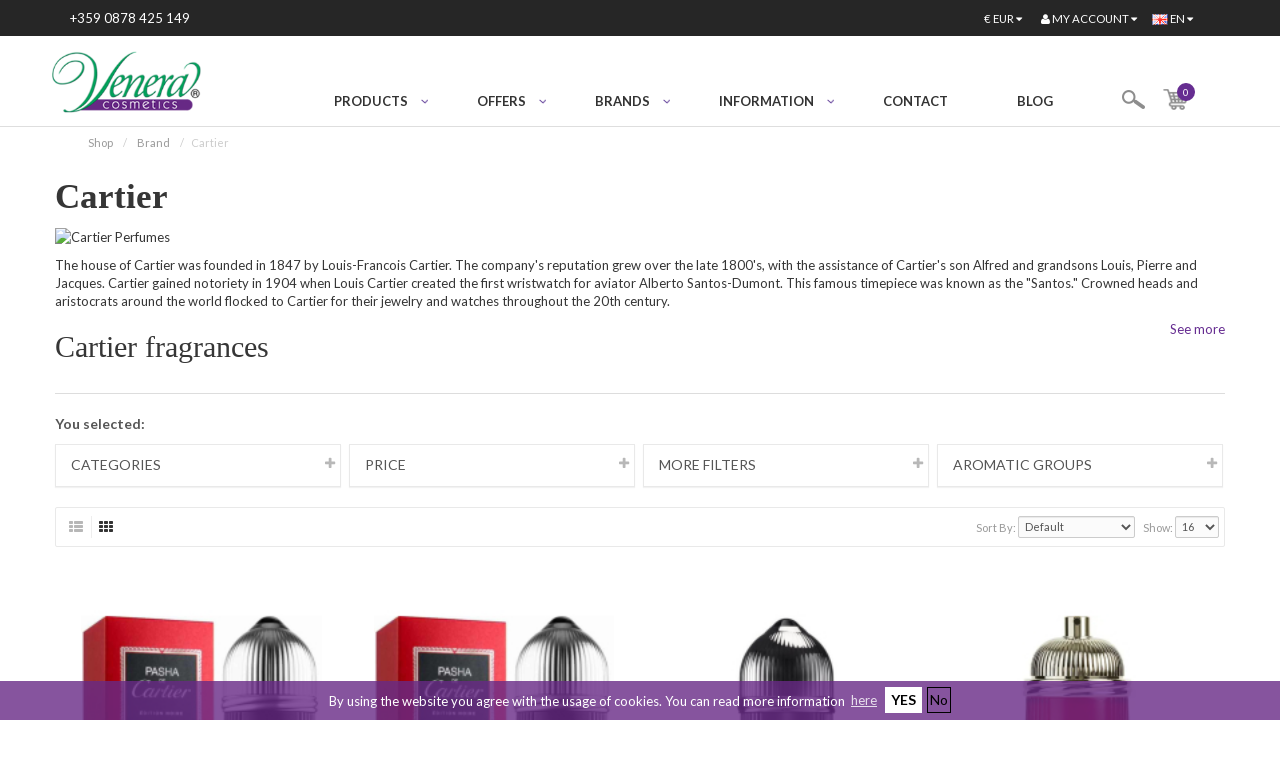

--- FILE ---
content_type: text/html; charset=utf-8
request_url: https://venerafragrances.com/Cartier
body_size: 21422
content:
<!DOCTYPE html>
<!--[if IE]><![endif]-->
<!--[if IE 8 ]><html dir="ltr" lang="en" class="ie8"><![endif]-->
<!--[if IE 9 ]><html dir="ltr" lang="en" class="ie9"><![endif]-->
<!--[if (gt IE 9)|!(IE)]><!-->
<html dir="ltr" lang="en">
<!--<![endif]-->
<script>
											var fbid = '320968286287224';
										<!-- Facebook Pixel Code -->

					 !function(f,b,e,v,n,t,s)
					 {if(f.fbq)return;n=f.fbq=function(){n.callMethod?
					 n.callMethod.apply(n,arguments):n.queue.push(arguments)};
					 if(!f._fbq)f._fbq=n;n.push=n;n.loaded=!0;n.version='2.0';
					 n.queue=[];t=b.createElement(e);t.async=!0;
					 t.src=v;s=b.getElementsByTagName(e)[0];
					 s.parentNode.insertBefore(t,s)}(window, document,'script',
					 'https://connect.facebook.net/en_US/fbevents.js');

					 fbq('init', fbid);
				     fbq('track', "PageView");
				    
					</script>
<head>
<meta charset="UTF-8" />
<base href="https://venerafragrances.com/" />
<meta name="viewport" content="width=device-width, initial-scale=1" />
<meta http-equiv="X-UA-Compatible" content="IE=edge" />
<title>Cartier fragrances - Venera Cosmetics</title>
<link rel="alternate" hreflang="bg" href="https://fragrances.bg/Cartier" />
<link rel="alternate" hreflang="ro" href="https://parfumation.ro/Cartier" />
<link rel="alternate" hreflang="el" href="https://venera.gr/Cartier" />
<link rel="alternate" hreflang="en" href="https://venerafragrances.com/Cartier" />
<meta name="description" content="Original Cartier fragrances for men and women at the lowest prices by Venera Cosmetics! Choose from the genuine perfumes of Cartier." />
<meta name="keywords" content="Cartier" />
<link rel="stylesheet" type="text/css" href="catalog/view/javascript/jquery/jquery-ui.css" media="screen" />
<link rel="canonical" href="https://venerafragrances.com/cartier" />
<link rel="next" href="https://venerafragrances.com/cartier?page=2" />
<link rel="icon" href="https://venerafragrances.com/image/catalog/data/products/Venera-favicon-100x100.png" />
<link rel="stylesheet" href="catalog/view/theme/fortuna/stylesheet/main4.css" />
<script src="catalog/view/javascript/jquery/jquery-2.1.1.min.js" type="text/javascript"></script>
<script src="catalog/view/javascript/jquery/jquery-ui.js" type="text/javascript"></script>
<script src="catalog/view/theme/fortuna/js/jquery.magnific-popup.min.js"></script>
<script src="catalog/view/theme/fortuna/js/modernizr.full.min.js"></script>
<link rel="stylesheet" type="text/css" href="https://venerafragrances.com/catalog/view/theme/fortuna/stylesheet/lato1.css" />
<style type="text/css">

			#header {
									background-image: url("catalog/view/theme/fortuna/image/patterns/5.png");
							}

			
							.content-top .quickview, .content-bottom .quickview { display:none !important; }
							@media only screen and (max-width: 767px) {
					.quickview { display:none !important; }
				}
							#content .quickview { display:none !important; }
							.wishlist, .wishlist-link { display:none !important; }
							.compare, .product-compare { display:none !important; }
							.onsale { display:none !important; }
							body, p { 
					font-family:Lato;
					font-size: 13px;
				}
							h1,h2, h4.name,
				.tp-button, .tp-button:hover, .tp-button:focus,
				div.tp-caption.bignumbers_white,
				div.tp-caption.light_heavy_70_shadowed {
					font-family:Lato;
				}
				h1 {
					font-size: 35px;
				}
							small, .remove a, .product-compare, .product-filter .display li, .product-list .price-tax, .product-page .price-tax, .product-page .price .reward, span.error, #copy, #footer .info, .paginate .results, #welcome, .help {
					font-family:Lato;
					font-size: 11px;
				}
			
		</style>
<script async src='https://www.googletagmanager.com/gtag/js?id=G-FBKS8BL621'></script>
<script>
					window.dataLayer = window.dataLayer || [];
					function gtag(){dataLayer.push(arguments);}
					gtag('js', new Date());
					gtag('config', 'G-FBKS8BL621');
					gtag('config', 'UA-24488510-9');
				</script>
<link rel="stylesheet" type="text/css" href="catalog/view/theme/fortuna/stylesheet/custom-nk_minifyed.css" />
<link href="//fonts.googleapis.com/css?family=Lato:400,400i,700" rel="stylesheet" />
<link href="//fonts.googleapis.com/css?family=Roboto" rel="stylesheet" />
<meta name="facebook-domain-verification" content="cm0tv17m9e6336e4mz6bi14uh842rc" />
<script>
        (function(w,d,t,r,u)
        {
            var f,n,i;
            w[u]=w[u]||[],f=function()
            {
                var o={ti:" 134631680"};
                o.q=w[u],w[u]=new UET(o),w[u].push("pageLoad")
            },
                n=d.createElement(t),n.src=r,n.async=1,n.onload=n.onreadystatechange=function()
            {
                var s=this.readyState;
                s&&s!=="loaded"&&s!=="complete"||(f(),n.onload=n.onreadystatechange=null)
            },
                i=d.getElementsByTagName(t)[0],i.parentNode.insertBefore(n,i)
        })
        (window,document,"script","//bat.bing.com/bat.js","uetq");
	</script>
<script type="text/javascript">
					function getURLVar(key) {
													if( key == 'route' ) {
								return 'product/manufacturer/info';
							}
										
						var value 	= [],
							url		= String(document.location),
							query;
						
						if( url.indexOf( '?' ) > -1 ) {
							query = url.split('?');
						} else {
							query = url.split('/');
							query.shift();
							query.shift();
							query.shift();
							query = query.join('/');
							
							query = query.indexOf( '&' ) > -1 ? [ query.substring( 0, query.indexOf('&') ), query.substring( query.indexOf('&')+1 ) ] : [ query, '' ];
							
							value['route'] = query[0];
						}
						
						if (typeof query[1] != 'undefined') {
							var part = query[1].split('&');

							for (i = 0; i < part.length; i++) {
								var data = part[i].split('=');
								
								if (data[0] && data[1]) {
									value[data[0]] = data[1];
								}
							}
							
							if (value[key]) {
								return value[key];
							} else {
								return '';
							}
						}
					}
				</script>
<script type="text/javascript">		
      var _gaq = _gaq || [];
      _gaq.push(['_setAccount', 'UA-24488510-9']);
      _gaq.push(['_trackPageview']);

    (function() {
      var ga = document.createElement('script'); ga.type = 'text/javascript'; ga.async = true;
      ga.src = ('https:' == document.location.protocol ? 'https://ssl' : 'http://www') + '.google-analytics.com/ga.js';
      var s = document.getElementsByTagName('script')[0]; s.parentNode.insertBefore(ga, s);
    })();


	</script>
</head>
<body class="responsive responsive-large page_manufacturer page_info page_Cartier page_manufacturer_id_84 lang_en">
<div style="display: none;" itemscope itemtype="http://schema.org/LocalBusiness">
<span itemprop="address">Бул. Марица 130 Пловдив, България 4000</span>
<span itemprop="description">Онлайн магазин за оригинални маркови парфюми Venera Cosmetics</span>
<span itemprop="email"><a href="/cdn-cgi/l/email-protection" class="__cf_email__" data-cfemail="274e494148675142494255464448544a42534e44540944484a">[email&#160;protected]</a></span>
<span itemprop="hasMap">https://www.google.com/maps/place/Venus+Cosmetics/@42.1578517,24.7398552,15.67z/data=!4m5!3m4!1s0x14acd19997186dd5:0x9d52271c3cc77319!8m2!3d42.154117!4d24.751864?shorturl=1</span>
<span itemprop="logo">https://fragrances.bg/image/catalog/revslider_media_folder/logo.png</span>
<span itemprop="name">Венера Козметикс</span>
<span itemprop="sameAs">https://www.facebook.com/VeneraCosmetics/, https://twitter.com/Veneracosmetics, https://www.pinterest.com/veneracosmetics/, https://www.instagram.com/veneracosmetics/, https://www.linkedin.com/company/venera-cosmetics-ltd</span>
<span itemprop="telephone">+359 32 622623</span>
<span itemprop="url">http://fragrances.bg</span>
<span itemprop="image">https://fragrances.bg/image/catalog/revslider_media_folder/logo.png</span>
</div>
<nav id="mobmenu" class="navbar navbar-default navmenu navmenu-fixed-left offcanvas offcanvas-sm offcanvas-md hidden-lg" role="navigation">
<div class="navcontainer">
<div class="navbar-collapse">
<div><a class="closesidebar btn btn-link" onclick="$('#mobmenu').offcanvas('hide')"><i class="fa fa-times"></i></a></div>
<ul class="nav navbar-nav">
<li class="home home-hidden"><a href="https://venerafragrances.com/index.php?route=common/home" title="Home"><span>Home</span></a></li>
<li class="dropdown">
<a href="#" class="dropdown-toggle" data-toggle="dropdown" role="button" aria-expanded="false">Women's Fragrances<span class="caret"></span></a>
<ul class="dropdown-menu">
<li><a class="" href="https://venerafragrances.com/womens-fragrance">Women's Fragrances</a></li>
<li><a class="" href="https://venerafragrances.com/products-without-package-for-women">Products without package</a></li>
<li><a class="" href="https://venerafragrances.com/gift-sets-for-women">Gift Sets</a></li>
<li><a class="" href="https://venerafragrances.com/niche-fragrances-for-women">Niche fragrances for women</a></li>
<li><a class="" href="https://venerafragrances.com/women-s-face-and-body-products">Face and Body Products</a></li>
</ul>
</li>
<li class="dropdown">
<a href="#" class="dropdown-toggle" data-toggle="dropdown" role="button" aria-expanded="false">Men's Fragrances<span class="caret"></span></a>
<ul class="dropdown-menu">
<li><a class="" href="https://venerafragrances.com/mens-fragrance">Men's Fragrances</a></li>
<li><a class="" href="https://venerafragrances.com/products-without-package-for-men">Products without package</a></li>
<li><a class="" href="https://venerafragrances.com/gift-sets-for-men">Gift Sets</a></li>
<li><a class="" href="https://venerafragrances.com/niche-fragrances-for-men">Niche fragrances for men</a></li>
<li><a class="" href="https://venerafragrances.com/mens-face-and-body-products">Face and Body Products</a></li>
</ul>
</li>
<li class="dropdown">
<a href="#" class="dropdown-toggle" data-toggle="dropdown" role="button" aria-expanded="false">Unisex Fragrances<span class="caret"></span></a>
<ul class="dropdown-menu">
<li><a href="https://venerafragrances.com/unisex-fragrances">Unisex Fragrances</a></li>
<li><a href="https://venerafragrances.com/unisex-fragrances-without-package">Unisex Fragrances whitout package</a> </li>
</ul>
</li>
<li>
<a href="module/fragrances-finder" target="_self">Find your fragrance</a>
</li>
<li>
<a href="#" class="dropdown-toggle" data-toggle="dropdown" role="button" aria-expanded="false">Offers<span class="caret"></span></a>
<ul class="dropdown-menu">
<li><a class="" href="/index.php?route=product/special" target="_self">Sale</a></li>
<li><a class="" href="/account/voucher" target="_self">Gift vouchers</a></li>
<li><a href="/special-deals" target="_self" class="c-special-offer">Special Deals</a></li>
</ul>
</li>
<li class="dropdown brands">
<a href="#" class="dropdown-toggle" data-toggle="dropdown" role="button" aria-expanded="false">Brands <span class="label" style="background:"></span> <span class="caret"></span></a>
<ul class="dropdown-menu cols-6">
<li class="column-item logoname">
<a class="" href="https://venerafragrances.com/azzaro">
<span class="image"><img src="https://venerafragrances.com/image/cache/data/azzaro-100x50.png" title="Azzaro" alt="Azzaro" class="lazyload" /></span>
<span class="name">Azzaro</span></a>
</li>
<li class="column-item logoname">
<a class="" href="https://venerafragrances.com/benetton">
<span class="image"><img src="https://venerafragrances.com/image/cache/data/benetton-100x50.jpg" title="Benetton" alt="Benetton" class="lazyload" /></span>
<span class="name">Benetton</span></a>
</li>
<li class="column-item logoname">
<a class="" href="https://venerafragrances.com/burberry">
<span class="image"><img src="https://venerafragrances.com/image/cache/data/burberry-100x50.jpg" title="Burberry" alt="Burberry" class="lazyload" /></span>
<span class="name">Burberry</span></a>
</li>
<li class="column-item logoname">
<a class="" href="https://venerafragrances.com/calvin-klein">
<span class="image"><img src="https://venerafragrances.com/image/cache/data/ck-100x50.jpg" title="Calvin Klein" alt="Calvin Klein" class="lazyload" /></span>
<span class="name">Calvin Klein</span></a>
</li>
<li class="column-item logoname">
<a class="" href="https://venerafragrances.com/carolina-herrera">
<span class="image"><img src="https://venerafragrances.com/image/cache/data/carolina_herrera-100x50.png" title="Carolina Herrera" alt="Carolina Herrera" class="lazyload" /></span>
<span class="name">Carolina Herrera</span></a>
</li>
<li class="column-item logoname">
<a class="active" href="https://venerafragrances.com/cartier">
<span class="image"><img src="https://venerafragrances.com/image/cache/data/cartier_logo-100x50.gif" title="Cartier" alt="Cartier" class="lazyload" /></span>
<span class="name">Cartier</span></a>
</li>
<li class="column-item logoname">
<a class="" href="https://venerafragrances.com/cerruti">
<span class="image"><img src="https://venerafragrances.com/image/cache/data/cerruti_logo-100x50.gif" title="Cerruti" alt="Cerruti" class="lazyload" /></span>
<span class="name">Cerruti</span></a>
</li>
<li class="column-item logoname">
<a class="" href="https://venerafragrances.com/chanel">
<span class="image"><img src="https://venerafragrances.com/image/cache/data/chanel-100x50.jpg" title="Chanel" alt="Chanel" class="lazyload" /></span>
<span class="name">Chanel</span></a>
</li>
<li>
<a class="" href="/index.php?route=product/manufacturer">See all brands</a>
</ul>
</li>
<li class="dropdown information-pages">
<a href="#" class="dropdown-toggle" data-toggle="dropdown" role="button" aria-expanded="false">Information <span class="label" style="background:"></span> <span class="caret"></span></a>
<ul class="dropdown-menu">
<li><a class="" href="https://venerafragrances.com/about-us">About Us</a></li>
<li><a class="" href="https://venerafragrances.com/reasons-to-choose-us">10 Reasons to choose us</a></li>
<li><a class="" href="https://venerafragrances.com/terms-and-conditions">Terms &amp; Conditions</a></li>
<li><a class="" href="https://venerafragrances.com/postage">Postage</a></li>
<li><a class="" href="https://venerafragrances.com/frequently-asked-questions">Frequently asked questions</a></li>
<li><a class="" href="https://venerafragrances.com/how-to-make-an-order">How to make an order</a></li>
<li><a class="" href="https://venerafragrances.com/privacy-policy-and-cookies">Privacy Policy and Cookies</a></li>
</ul>
</li>
<li>
<a href="index.php?route=information/contact" target="_self">
Contact </a>
</li>
<li>
<a href="https://fragrances.bg/blog/" target="_self">
Blog </a>
</li>
<li class="dropdown mobile-custom-currency">
<form action="index.php?route=common/currency/currency" method="post" enctype="multipart/form-data" id="currency">
<a href="#" class="dropdown-toggle" data-toggle="dropdown" role="button" aria-expanded="false">
EUR <span class="caret"></span>
</a>
<ul class="dropdown-menu">
<li><button class="currency-select btn btn-link btn-sm" type="button" name="BGN"> лв. BGN</button></li>
<li><button class="currency-select btn btn-link btn-sm" type="button" name="EUR">€ EUR</button></li>
<li><button class="currency-select btn btn-link btn-sm" type="button" name="USD">$ USD</button></li>
</ul>
<input type="hidden" name="code" value="" />
<input type="hidden" name="redirect" value="https://venerafragrances.com/cartier" />
</form>
</li>
<li class="dropdown mobile-custom-languages">
<form action="index.php?route=common/language/language" method="post" enctype="multipart/form-data" id="language">
<a href="#" class="dropdown-toggle" data-toggle="dropdown" role="button" aria-expanded="false">
<img src="image/flags/gb.png" alt="language" class="lazyload" />
<span class="caret"></span>
</a>
<ul class="dropdown-menu">
<li><a href="en" language-flag=""><img src="image/flags/en.png" alt="english" class="lazyload" />English</a></li>
<li><a href="BG" language-flag=""><img src="image/flags/bg.png" alt="bulgarian" class="lazyload" />Български</a></li>
<li><a href="GR" language-flag=""><img src="image/flags/gr.png" alt="greek" class="lazyload" />Greek</a></li>
</ul>
<input type="hidden" name="code" value="" />
<input type="hidden" name="redirect" value="https://venerafragrances.com/cartier" />
</form>
</li>
</ul>
</div>
</div>
</nav

><div class="">
<header id="header">
<div id="topbar">
<div class="container">
<div class="row">
<div class="col-sm-4 hidden-xs">
<button type="button" class="btn btn-menu hidden-md hidden-lg" data-toggle="offcanvas" data-target="#mobmenu" data-disable-scrolling="false" data-modal="true" data-canvas=".topcanvas"><i class="fa fa-bars fa-lg"></i></button>
<p class="top-phone"><a class="phone-call" href="tel:+359 878 425 149">+359 0878 425 149</a></p>
</div>
<div class="col-sm-8 rightbox">
<div class="topbar-desktop">
<button type="button" class="btn btn-menu visible-xs" data-toggle="offcanvas" data-target="#mobmenu" data-disable-scrolling="true" data-modal="true" data-canvas=".topcanvas"><i class="fa fa-bars fa-lg"></i></button>
<div id="top-lang-wrap"><form action="https://venerafragrances.com/index.php?route=common/language/language" method="post" enctype="multipart/form-data" id="language">
<div class="btn-group">
<button class="btn btn-link dropdown-toggle" data-toggle="dropdown">
<img src="image/flags/en.png" title="English flag" alt="English flag" class="language-flag" style="margin-bottom: 2px;" />
en <i class="fa fa-caret-down"></i></button>
<ul class="dropdown-menu dropdown-menu-left">
<li><img alt="English flag" title="English flag" src="image/flags/en.png" />
<a href="en" language-flag>English</a></li>
<li><img alt="Български flag" title="Български flag" src="image/flags/bg.png" />
<a href="bg" language-flag>Български</a></li>
<li><img alt="Greek flag" title="Greek flag" src="image/flags/gr.png" />
<a href="gr" language-flag>Greek</a></li>
<li><img alt="Romanian flag" title="Romanian flag" src="image/flags/ro.png" />
<a href="ro" language-flag>Romanian</a></li>
</ul>
</div>
<input type="hidden" name="code" value="" />
<input type="hidden" name="redirect" value="https://venerafragrances.com/cartier" />
</form>
</div>
<div id="wrapselector">
<form action="https://venerafragrances.com/index.php?route=common/currency/currency" method="post" enctype="multipart/form-data" id="currency">
<div class="btn-group">
<button class="btn btn-link dropdown-toggle" data-toggle="dropdown">
<strong>€ </strong> <span class="hidden-xs">EUR</span>
<i class="fa fa-caret-down"></i></button>
<ul class="dropdown-menu dropdown-menu-right">
<li><button class="currency-select btn btn-link btn-sm" type="button" name="EUR">€ EUR</button></li>
<li><button class="currency-select btn btn-link btn-sm" type="button" name="GBP">£ GBP</button></li>
<li><button class="currency-select btn btn-link btn-sm" type="button" name="RON">lei lei</button></li>
<li><button class="currency-select btn btn-link btn-sm" type="button" name="USD">$ USD</button></li>
</ul>
</div>
<input type="hidden" name="code" value="" />
<input type="hidden" name="redirect" value="https://venerafragrances.com/cartier" />
</form>
</div>
<div id="top-links" class="nav">
<ul class="list-inline">
<li class="mobile-search">
<i class="fa fa-search" aria-hidden="true"></i>
<div class="mobile-search-container">
<div id="search" class="input-group">
<input type="text" name="search" value="" placeholder="Search" class="form-control" />
<span class="input-group-btn">
<button type="button" class="btn btn-default button-search">
<span class="search-placeholder-icon"></span>
</button>
</span>
</div>
<script data-cfasync="false" src="/cdn-cgi/scripts/5c5dd728/cloudflare-static/email-decode.min.js"></script><script>
	$('#search').keypress(function(e) {
	  if(e.which == 13) {
		$(this).find('.button-search').trigger('click');
	  }
	});
</script>
<style type="text/css">
	.fa-star:before {
    content: "\f005";
    color: black !important;
}
@media (max-width:600px){
	.ratings{
	display: none !important;
}
}
</style> </div>
</li>
<li class="topbar-nav-cart">
<div id="cart" class="btn-group">
<button type="button" data-toggle="dropdown" data-loading-text="" class="btn btn-link dropdown-toggle cart-heading">
<span class="cart-icon-placeholder"></span>
<img src="/catalog/view/theme/fortuna/image/nav-cart-icon.png" alt="Cart icon" />
<span id="cart-total" class="cart-total">0</span>

</button>
<i class="fa fa-caret-down"></i>
<ul class="dropdown-menu pull-right">
<li>
<p class="empty  white text-center">Your shopping cart is empty!</p>
</li>
</ul>
</div> </li>
<li class="dropdown"><a href="https://venerafragrances.com/index.php?route=account/account" title="My Account" class="dropdown-toggle myaccount" data-toggle="dropdown"><i class="fa fa-user"></i> <span class="hidden-xs hidden-sm">My Account</span><i class="fa fa-caret-down"></i></a>
<ul class="dropdown-menu dropdown-menu-left">
<li><a href="https://venerafragrances.com/index.php?route=account/register">Register</a></li>
<li><a href="https://venerafragrances.com/index.php?route=account/login">Login</a></li>
<li class="divider"></li>
<li><a href="https://venerafragrances.com/index.php?route=account/wishlist" id="wishlist-total" title="Wish List (0)"><i class="fa fa-heart-o"></i> Wish List (0)</a></li>
</ul>
</li>
</ul>
</div>
</div>
<div class="topbar-mobile">
<button type="button" class="btn btn-menu visible-xs" data-toggle="offcanvas" data-target="#mobmenu" data-disable-scrolling="true" data-modal="true" data-canvas=".topcanvas"><i class="fa fa-bars fa-lg"></i></button>
<ul class="list-inline mobile-list">
<li>
<div class="phone-mobile">
<a href="tel:+359878425149"><i class="fa fa-phone"></i></a>
</div>
</li>
<li class="dropdown"><a href="https://venerafragrances.com/index.php?route=account/account" title="My Account" class="dropdown-toggle myaccount" data-toggle="dropdown"><i class="fa fa-user"></i> <span class="hidden-xs hidden-sm">My Account</span><i class="fa fa-caret-down"></i></a>
<ul class="dropdown-menu dropdown-menu-left">
<li><a href="https://venerafragrances.com/index.php?route=account/register">Register</a></li>
<li><a href="https://venerafragrances.com/index.php?route=account/login">Login</a></li>
<li class="divider"></li>
<li><a href="https://venerafragrances.com/index.php?route=account/wishlist" id="wishlist-total" title="Wish List (0)"><i class="fa fa-heart-o"></i> Wish List (0)</a></li>
</ul>
</li>
<li class="topbar-nav-cart">
<div id="cart" class="btn-group">
<button type="button" data-toggle="dropdown" data-loading-text="" class="btn btn-link dropdown-toggle cart-heading">
<span class="cart-icon-placeholder"></span>
<img src="/catalog/view/theme/fortuna/image/nav-cart-icon.png" alt="Cart icon" />
<span id="cart-total" class="cart-total">0</span>

</button>
<i class="fa fa-caret-down"></i>
<ul class="dropdown-menu pull-right">
<li>
<p class="empty  white text-center">Your shopping cart is empty!</p>
</li>
</ul>
</div> </li>
<li class="mobile-search">
<i class="fa fa-search" aria-hidden="true"></i>
<div class="mobile-search-container">
<div id="search" class="input-group">
<input type="text" name="search" value="" placeholder="Search" class="form-control" />
<span class="input-group-btn">
<button type="button" class="btn btn-default button-search">
<span class="search-placeholder-icon"></span>
</button>
</span>
</div>
<script>
	$('#search').keypress(function(e) {
	  if(e.which == 13) {
		$(this).find('.button-search').trigger('click');
	  }
	});
</script>
<style type="text/css">
	.fa-star:before {
    content: "\f005";
    color: black !important;
}
@media (max-width:600px){
	.ratings{
	display: none !important;
}
}
</style> </div>
</li>
</ul>
</div>
</div>
</div>
</div>
</div>
<div id="outernav" class="">
<div class="container">
<nav id="menu" class="navbar navbar-default  nav-dark" role="navigation" itemscope itemtype="http://schema.org/SiteNavigationElement">
<div class="navcontainer">
<div class="navbar-header">
<a class="navbar-brand" href="https://venerafragrances.com/index.php?route=common/home">
<img src="https://venerafragrances.com/image/logo-fragrances.png" title="Venerafragrances.com" alt="Venerafragrances.com" class="lazyload" />
</a>
</div>
<div class="navbar-collapse">
<ul class="nav navbar-nav">
<li>
<a href="https://venerafragrances.com/index.php?route=common/home"><img src="https://venerafragrances.com/image/logo-fragrances.png" title="Venerafragrances.com" alt="Venerafragrances.com" class="nav-logo lazyload" /></a>
</li>
<li class="home home-hidden"><a href="https://venerafragrances.com/index.php?route=common/home" title="Home"><i class="fa fa-home"></i> <span>Home</span></a></li>
<li class="custom dropdown product-categories-dropdown"><span class="nav-title">Products</span>
<div class="c-dropdown">
<div class="c-dropdown-col-1">
<ul>
<li><a href="https://venerafragrances.com/womens-fragrance" target="_self" class="c-women-product active" data-dropdown-image="c-women-product">Women's Fragrances</a></li>
<li><a href="https://venerafragrances.com/mens-fragrance" target="_self" class="c-men-product" data-dropdown-image="c-men-product">Men's Fragrances</a></li>
<li><a href="https://venerafragrances.com/unisex-fragrances" target="_self" class="c-unisex-product" data-dropdown-image="c-unisex-product">Unisex Fragrances</a></li>
<li><a href="module/fragrances-finder" target="_self" class="c-fragrances-finder" data-dropdown-image="c-fragrances-finder">Find your fragrance</a></li>
</ul>
</div>
<div class="c-dropdown-col-2">
<ul class="c-women-sub-cats active">
<li><a href="https://venerafragrances.com/womens-fragrance">Women's Fragrances</a></li>
<li><a href="https://venerafragrances.com/products-without-package-for-women">Products without package</a></li>
<li><a href="https://venerafragrances.com/gift-sets-for-women">Gift Sets</a></li>
<li><a href="https://venerafragrances.com/niche-fragrances-for-women">Niche fragrances for women</a></li>
<li><a href="https://venerafragrances.com/women-s-face-and-body-products">Face and Body Products</a></li>
</ul>
<ul class="c-men-sub-cats">
<li><a href="https://venerafragrances.com/mens-fragrance">Men's Fragrances</a></li>
<li><a href="https://venerafragrances.com/products-without-package-for-men">Products without package</a></li>
<li><a href="https://venerafragrances.com/gift-sets-for-men">Gift Sets</a></li>
<li><a href="https://venerafragrances.com/niche-fragrances-for-men">Niche fragrances for men</a></li>
<li><a href="https://venerafragrances.com/mens-face-and-body-products">Face and Body Products</a></li>
</ul>
<ul class="c-unisex-sub-cats">
<li>
<a href="https://venerafragrances.com/unisex-fragrances">Unisex Fragrances</a>
<a href="https://venerafragrances.com/unisex-fragrances-without-package">Unisex Fragrances whitout package</a>
</li>
</ul>
<ul class="c-fragrances-finder-cats">
<li>&#160;</li>
</ul>
</div>
<div class="c-dropdown-col-3">
<div class="c-dropdown-img-wrap" data-image="c-women-product"><img src="/catalog/view/theme/fortuna/image/home/drop-down-banner-women-fragrances-venera.jpg" alt="women fragrances" class="dropdown-image lazyload" /></div>
<div class="c-dropdown-img-wrap" data-image="c-men-product"><img src="/catalog/view/theme/fortuna/image/home/drop-down-banner-men-fragrances-venera.jpg" alt="men fragrances" class="dropdown-image lazyload" /></div>
<div class="c-dropdown-img-wrap" data-image="c-unisex-product"><img src="/catalog/view/theme/fortuna/image/home/unisex-parfumi-baner-fragrances.jpg" alt="unisex parfiumi" class="lazyload" /></div>
<div class="c-dropdown-img-wrap" data-image="c-fragrances-finder"><img src="/catalog/view/theme/fortuna/image/home/drop-down-banner-fragranves-finder.jpg" alt="drop down fragrances finder" class="lazyload" /></div>
</div>
</div>
</li>
<li class="custom dropdown offers-dropdown"><span class="nav-title">Offers</span>
<div class="c-dropdown">
<div class="c-dropdown-col-1">
<ul>
<li><a href="https://venerafragrances.com/product/special" target="_self" class="c-sales active" data-dropdown-image="sale">Sale</a></li>
<li><a href="/account/voucher" target="_self" class="c-voucher" data-dropdown-image="voucher">Gift vouchers</a></li>
<li><a href="https://venerafragrances.com/deals" target="_self" class="c-special-offer" data-dropdown-image="special-offer-en">Special Deals</a></li>
<li><a href="https://venerafragrances.com/loyal-customers" target="_self" class="c-special-offer" data-dropdown-image="loyal-clients">Loyal customers</a></li>
</ul>
</div>
<div class="c-dropdown-col-2">
&#160;
</div>
<div class="c-dropdown-col-3">
<div class="c-dropdown-img-wrap" data-image="sale"><img src="/catalog/view/theme/fortuna/image/home/drop-down-banner-sales-venera.png" alt="sales venera" class="dropdown-image lazyload" /></div>
<div class="c-dropdown-img-wrap" data-image="voucher"><img src="/catalog/view/theme/fortuna/image/home/drop-down-banner-gift-vouchers-venera.png" alt="vouchers venera" class="dropdown-image lazyload" /></div>
<div class="c-dropdown-img-wrap" data-image="special-offer"><img src="/catalog/view/theme/fortuna/image/home/drop-down-banner-special-offers-venera.png" alt="special offers venera cosmetics" class="dropdown-image lazyload" /></div>
<div class="c-dropdown-img-wrap" data-image="special-offer-en"><img src="/catalog/view/theme/fortuna/image/home/drop-down-banner-special-offers-venera-en.png" alt="special offers venera" class="dropdown-image lazyload" /></div>
<div class="c-dropdown-img-wrap" data-image="loyal-clients"><img src="/catalog/view/theme/fortuna/image/drop-down-banner-Loyal-customers-venera.png" alt="customers venera" class="lazyload" /></div>
</div>
</div>
</li>
<li class="custom dropdown nav-brands"><span class="nav-title">Brands</span>
<div class="c-dropdown">
<ul class="brands-ul">
<li>
<a href="https://venerafragrances.com/azzaro">
<span class="name">Azzaro</span></a>
</li>
<li>
<a href="https://venerafragrances.com/benetton">
<span class="name">Benetton</span></a>
</li>
<li>
<a href="https://venerafragrances.com/burberry">
<span class="name">Burberry</span></a>
</li>
<li>
<a href="https://venerafragrances.com/calvin-klein">
<span class="name">Calvin Klein</span></a>
</li>
<li>
<a href="https://venerafragrances.com/carolina-herrera">
<span class="name">Carolina Herrera</span></a>
</li>
<li>
<a class='active' href="https://venerafragrances.com/cartier">
<span class="name">Cartier</span></a>
</li>
<li>
<a href="https://venerafragrances.com/cerruti">
<span class="name">Cerruti</span></a>
</li>
<li>
<a href="https://venerafragrances.com/chanel">
<span class="name">Chanel</span></a>
</li>
<li>
<a href="https://venerafragrances.com/chloe">
<span class="name">Chloe</span></a>
</li>
<li>
<a href="https://venerafragrances.com/chopard">
<span class="name">Chopard</span></a>
</li>
<li>
<a href="https://venerafragrances.com/dkny">
<span class="name">DKNY</span></a>
</li>
<li>
<a href="https://venerafragrances.com/davidoff">
<span class="name">Davidoff</span></a>
</li>
<li>
<a href="https://venerafragrances.com/dolce-and-gabbana">
<span class="name">Dolce &amp; Gabbana </span></a>
</li>
<li>
<a href="https://venerafragrances.com/dsquared2">
<span class="name">Dsquared2</span></a>
</li>
<li>
<a href="https://venerafragrances.com/elizabeth-arden">
<span class="name">Elizabeth Arden</span></a>
</li>
<li>
<a href="https://venerafragrances.com/emanuel-ungaro">
<span class="name">Emanuel Ungaro</span></a>
</li>
<li>
<a href="https://venerafragrances.com/escada">
<span class="name">Escada</span></a>
</li>
<li>
<a href="https://venerafragrances.com/fendi">
<span class="name">Fendi</span></a>
</li>
<li>
<a href="https://venerafragrances.com/gianfranco-ferre">
<span class="name">Gianfranco Ferre</span></a>
</li>
<li>
<a href="https://venerafragrances.com/giorgio-armani">
<span class="name">Giorgio Armani</span></a>
</li>
<li>
<a href="https://venerafragrances.com/givenchy">
<span class="name">Givenchy</span></a>
</li>
<li>
<a href="https://venerafragrances.com/gucci">
<span class="name">Gucci</span></a>
</li>
<li>
<a href="https://venerafragrances.com/guerlain">
<span class="name">Guerlain</span></a>
</li>
<li>
<a href="https://venerafragrances.com/guess">
<span class="name">Guess</span></a>
</li>
<li>
<a href="https://venerafragrances.com/hugo-boss">
<span class="name">Hugo Boss</span></a>
</li>
<li>
<a href="https://venerafragrances.com/issey-miyake">
<span class="name">Issey Miyake</span></a>
</li>
<li>
<a href="https://venerafragrances.com/jean-paul-gaultier">
<span class="name">Jean Paul Gaultier</span></a>
</li>
<li>
<a href="https://venerafragrances.com/kenzo">
<span class="name">Kenzo</span></a>
</li>
<li>
<a href="https://venerafragrances.com/lalique">
<span class="name">Lalique</span></a>
</li>
<li>
<a href="https://venerafragrances.com/lancome">
<span class="name">Lancome</span></a>
</li>
<li>
<a href="https://venerafragrances.com/lanvin">
<span class="name">Lanvin</span></a>
</li>
<li>
<a href="https://venerafragrances.com/marc-jacobs">
<span class="name">Marc Jacobs</span></a>
</li>
<li>
<a href="https://venerafragrances.com/montale">
<span class="name">Montale</span></a>
</li>
<li>
<a href="https://venerafragrances.com/montblanc">
<span class="name">Montblanc</span></a>
</li>
<li>
<a href="https://venerafragrances.com/narciso-rodriguez">
<span class="name">Narciso Rodriguez</span></a>
</li>
<li>
<a href="https://venerafragrances.com/nina-ricci">
<span class="name">Nina Ricci</span></a>
</li>
<li>
<a href="https://venerafragrances.com/paco-rabanne">
<span class="name">Paco Rabanne</span></a>
</li>
<li>
<a href="https://venerafragrances.com/prada">
<span class="name">Prada</span></a>
</li>
<li>
<a href="https://venerafragrances.com/roberto-cavalli">
<span class="name">Roberto Cavalli</span></a>
</li>
<li>
<a href="https://venerafragrances.com/s-t-dupont">
<span class="name">S.T. Dupont</span></a>
</li>
<li>
<a href="https://venerafragrances.com/salvatore-ferragamo">
<span class="name">Salvatore Ferragamo</span></a>
</li>
<li>
<a href="https://venerafragrances.com/thierry-mugler">
<span class="name">Thierry Mugler</span></a>
</li>
<li>
<a href="https://venerafragrances.com/tom-ford">
<span class="name">Tom Ford</span></a>
</li>
<li>
<a href="https://venerafragrances.com/trussardi">
<span class="name">Trussardi</span></a>
</li>
<li>
<a href="https://venerafragrances.com/versace">
<span class="name">Versace</span></a>
</li>
<li>
<a href="https://venerafragrances.com/viktor-and-rolf">
<span class="name">Viktor &amp; Rolf</span></a>
</li>
<li>
<a href="https://venerafragrances.com/yves-saint-laurent">
<span class="name">Yves Saint Laurent</span></a>
</li>
</ul>
</div>
</li>
<li class="custom dropdown nav-info-pages"><span class="nav-title">Information</span>
<div class="c-dropdown">
<div class="c-dropdown-col-1">
<ul>
<li><a href="https://venerafragrances.com/about-us" data-dropdown-image="information-1">About Us</a></li>
<li><a href="https://venerafragrances.com/reasons-to-choose-us" data-dropdown-image="information-2">10 Reasons to choose us</a></li>
<li><a href="https://venerafragrances.com/terms-and-conditions" data-dropdown-image="information-3">Terms &amp; Conditions</a></li>
<li><a href="https://venerafragrances.com/postage" data-dropdown-image="information-4">Postage</a></li>
<li><a href="https://venerafragrances.com/frequently-asked-questions" data-dropdown-image="information-5">Frequently asked questions</a></li>
<li><a href="https://venerafragrances.com/how-to-make-an-order" data-dropdown-image="information-6">How to make an order</a></li>
<li><a href="https://venerafragrances.com/privacy-policy-and-cookies" data-dropdown-image="information-7">Privacy Policy and Cookies</a></li>
<li><a href="/account/return/insert ">Product return</a></li>
</ul>
</div>
<div class="c-dropdown-col-2">
&#160;
</div>
<div class="c-dropdown-col-3">
<img src="/catalog/view/theme/fortuna/image/drop-down-banner-Information-venera-en.png" alt="information venera cosmetics parfum" class="nav-information-dropdown-img lazyload" /> </div>
</div>
</li>
<li>
<a href="index.php?route=information/contact" target="_self">
Contact </a>
</li>
<li>
<a href="https://fragrances.bg/blog/" target="_self">
Blog </a>
</li>
<li class="nav-search">
<a class="nav-search-show">
<span class="search-icon-placeholder"></span>
</a>
<div class="nav-search-dropdown">
<div id="search" class="input-group">
<input type="text" name="search" value="" placeholder="Search" class="form-control" />
<span class="input-group-btn">
<button type="button" class="btn btn-default button-search">
<span class="search-placeholder-icon"></span>
</button>
</span>
</div>
<script>
	$('#search').keypress(function(e) {
	  if(e.which == 13) {
		$(this).find('.button-search').trigger('click');
	  }
	});
</script>
<style type="text/css">
	.fa-star:before {
    content: "\f005";
    color: black !important;
}
@media (max-width:600px){
	.ratings{
	display: none !important;
}
}
</style> </div>
</li>
<li class="nav-cart">
<div id="cart" class="btn-group">
<button type="button" data-toggle="dropdown" data-loading-text="" class="btn btn-link dropdown-toggle cart-heading">
<span class="cart-icon-placeholder"></span>
<img src="/catalog/view/theme/fortuna/image/nav-cart-icon.png" alt="Cart icon" />
<span id="cart-total" class="cart-total">0</span>

</button>
<i class="fa fa-caret-down"></i>
<ul class="dropdown-menu pull-right">
<li>
<p class="empty  white text-center">Your shopping cart is empty!</p>
</li>
</ul>
</div> </li>
</ul>
</div>
</div>
</nav

	></div>
</div>
</header>
<script type="text/javascript" language="javascript"><!--
					// Ajax advanced search starts
					$(document).ready(function(){
					var afaxAdvancedSearch = $('input[name="search"]');
						var customAutocomplete = null , allRequest = null;
						afaxAdvancedSearch.autocomplete({
							delay: 500,
							responsea : function (items){
								if(typeof this.items=='undefined'){
									this.items = new Array();
								}
								if (items.length) {
									for (i = 0; i < items.length; i++) {
										this.items[items[i]['value']] = items[i];
									}
								}
								var html='';
								if(items.length){
									$.each(items,function(key,item){
										if(item.product_id!=0){
										html += '<li data-value="' + item['value'] + '"><a href="#">';
										html += '<div class="ajaxadvance">';
										html += '<div class="image">';
											if(item.image){
											html += '<img title="'+item.name+'" src="'+item.image+'"/>';
											}
											html += '</div>';
											html += '<div class="content">';
											html += 	'<h4 class="name">'+item.label+'</h4>';
											if(item.model){
											html += 	'<div class="model">';
											html +=		'Model : '+ item.model;
											html +=		'</div>';
											}
											if(item.manufacturer){
											html += 	'<div class="manufacturer">';
											html +=		'Manufacturer : '+ item.manufacturer;
											html +=		'</div>';
											}
											if(item.price){
											html += 	'<div class="price"> Price : ';
												if (!item.special) {
											html +=			 item.price;
												} else {
											html +=			'<span class="price-old">'+ item.price +'</span> <span class="price-new">'+ item.special +'</span>';
												}
											html +=		'</div>';
											}
											if(item.stock_status){
											html += 	'<div class="stock_status">';
											html +=		'Stock status : '+ item.stock_status;
											html +=		'</div>';
											}
											if(item.quantity){
											html += 	'<div class="quantity">';
											html +=		'Quantity : '+ item.quantity;
											html +=		'</div>';
											}
											if (item.rating) {
											html +=		'<div class="ratings"> Rating :';
											for (var i = 1; i <= 5; i++) {
											if (item.rating < i) {
												html +=		'<span class="fa fa-stack"><i class="fa fa-star-o fa-stack-1x"></i></span>';
											} else {
												html +=		'<span class="fa fa-stack"><i class="fa fa-star fa-stack-1x"></i><i class="fa fa-star-o fa-stack-1x"></i></span>';
											}
											}
											html +=		'</div>';
											}
											if(item.allresults){
											html += '<div class="allresults">'+ allRequest.trim()+'</div>';
											}
											html +='</div>';
											html += '</div></a></li>'
										}
									});
								}
								
								if (html) {
									afaxAdvancedSearch.siblings('ul.dropdown-menu').show();
								} else {
									afaxAdvancedSearch.siblings('ul.dropdown-menu').hide();
								}

								$(afaxAdvancedSearch).siblings('ul.dropdown-menu').html(html);
							},
							source: function(request, response) {
							customAutocomplete = this;
							if(request.trim().length >= 2) {
								allRequest = request;
								$.ajax({
									url: 'index.php?route=common/header/ajaxLiveSearch&filter_name=' +  encodeURIComponent(request.split('')),
									dataType : 'json',
									success : function(json) {
										customAutocomplete.responsea($.map(json, function(item) {
											return {
												label: item.name,
												name: item.name1,
												value: item.product_id,
												model: item.model,
												stock_status: item.stock_status,												
												quantity: item.quantity,
												// seo friendly starts
												url: item.url,
												// seo friendly ends
												image: item.image,
												manufacturer: item.manufacturer,
												price: item.price,
												special: item.special,
												category: item.category,
												rating: item.rating,
												allresults: item.allresults,
												reviews: item.reviews,
											}
										}));
									}
								});
								}
							},
							select : function (ui){
								return false;
							},
							selecta: function(ui) {
								if(ui.value){
									//location = 'index.php?route=product/product/&product_id='+ui.value;
									location = ui.url.replace('&amp;','&');
								}else{
								$('#search input[name=\'search\']').parent().find('button').trigger('click');
								}
								return false;
							},
							focus: function(event, ui) {
								return false;
							}
						});

						afaxAdvancedSearch.siblings('ul.dropdown-menu').delegate('a', 'click', function(){
							value = $(this).parent().attr('data-value');
							if (value && customAutocomplete.items[value]) {
								customAutocomplete.selecta(customAutocomplete.items[value]);
							}else{
								customAutocomplete.selecta(0);
							}
						});
					});
					//Ajax advanced search ends
				//--></script>
<style>
				#search .dropdown-menu {z-index: 1050 !important; background: #fff; width: 100%;}
				#search .dropdown-menu h3, #search .dropdown-menu h4 {color: #444; }
				/* #search .dropdown-menu li:hover h3, #search .dropdown-menu li:hover h4 {color: #fff; } */
				#search .dropdown-menu li:nth-child(even){background: #FFFFFF;  border: 1px solid #dbdee1;}
				#search .dropdown-menu li:nth-child(odd){background: #E4EEF7;  border: 1px solid #fff;}
				/*<!-- 26-01-2014 starts -->*/
								/** result area hover starts */
								/** result area hover ends */
				/** result area heading starts */
												/** result area heading ends */
				/** result area model starts */
												/** result area model ends */
				/** result area manufacturer starts */
												/** result area manufacturer ends */
				/** result area price starts */
												/** result area price ends */
				/** result area stockstatus starts */
												/** result area stockstatus ends */
				/** result area quantity starts */
												/** result area quantity ends */
				/** result area highlight starts */
								/** for highlight color */
				#search .dropdown-menu li a .highlight,
				#search .dropdown-menu li a .highlight
				{ color: #38b0e3; }
												/**for highlight color on hover*/
				#search .dropdown-menu li a:hover .highlight,
				#search .dropdown-menu li a:hover .highlight
				{ color: #38b0e3; }
								/** result area highlight ends */

				/*<!-- 26-01-2014 ends -->*/
				/*#search .dropdown-menu li, .ui-menu .ui-menu-item { margin-bottom: 10px;}*/
				#search .dropdown-menu a {border-radius: 0; white-space: normal; }
				#search .ajaxadvance { width: 100%; min-height: 60px; }
				#search .ajaxadvance .name { margin:0; font-weight: bold; font-size: 1em; }
				#search .ajaxadvance .image { display:inline-flex; float: left; margin-right:10px; width: 50px; }
				#search .ajaxadvance .content { display:inline-block;	max-width: 300px;}
				#search .ajaxadvance .content > div { margin-top:5px; font-weight: normal; font-size: 0.9em;	}
				#search .ajaxadvance .price-old {color: #ff0000; text-decoration: line-through; }
				#search .ajaxadvance .allresults {color: #00ae7c; }

				</style>
<div id="content-wrapper">
<div class="container">
<script type="application/ld+json">
						{
							"@context": "http://schema.org",
							"@type": "BreadcrumbList",
							"itemListElement":
								[
																												{
											"@type": "ListItem",
											"position": 1,
											"item": {
												"@id": "https://venerafragrances.com/index.php?route=common/home",
												"name": "Shop"
											}
										},																			{
											"@type": "ListItem",
											"position": 2,
											"item": {
												"@id": "https://venerafragrances.com/brands",
												"name": "Brand"
											}
										},																			{
											"@type": "ListItem",
											"position": 3,
											"item": {
												"@id": "https://venerafragrances.com/cartier",
												"name": "Cartier"
											}
										}																	]
						}
					</script>
<ul class="breadcrumb">
<li><a href="https://venerafragrances.com/index.php?route=common/home">Shop</a></li>
<li><a href="https://venerafragrances.com/brands">Brand</a></li>
<li>Cartier</li>
</ul>
<div class="row">
<div class="mainborder">
<header class="page-header">
<h1> Cartier </h1>
<div class="description-page">
<p style="text-align:justify"><img alt="Cartier Perfumes" src="https://fragrances.bg/image/data/Manufacturers/cartier.jpg" style="width: 100%;" /></p>

<p>The house of Cartier was founded in 1847 by Louis-Francois Cartier. The company's reputation grew over the late 1800's, with the assistance of Cartier's son Alfred and grandsons Louis, Pierre and Jacques. Cartier gained notoriety in 1904 when Louis Cartier created the first wristwatch for aviator Alberto Santos-Dumont. This famous timepiece was known as the "Santos." Crowned heads and aristocrats around the world flocked to Cartier for their jewelry and watches throughout the 20th century.</p>

<p>Family ownership of the business ended in 1964, but the company continued to expand its business and reputation with boutiques around the world. The brand's offerings expanded to include leather goods, pens and scarves in the 1970s, and the first fragrances—Must de Cartier for women and Santos de Cartier for men—were introduced in 1981. Cartier has launched a series of successful fragrances over the years, many bearing the same names as the company's jewelry collections and timepieces.</p>

<div>
<p>Cartier fragrances were made in collaboration with perfumers Mathilde Laurent, <a href="https://fragrances.bg/blog/jean-claude-ellena-one-of-the-most-successful-perfumeries-today/" target="_blank" style="font-weight: bold;">Jean-Claude Ellena</a>, Christine Nagel, <a href="https://fragrances.bg/blog/alberto-morillas/" target="_blank" style="font-weight: bold;">Alberto Morillas</a>, Jean-Jacques Diener, Nathalie Feisthauer, Jacques Cavallier, Mark Buxton and Jean Guichard.</p>
</div>
<span id='lessshow' class='category-desc-show-more' style='float:right;cursor:pointer;color:#662d91;'>Затвори</span>
</div>
<h2>Cartier fragrances</h2>
<style type="text/css">.more,#lessshow{
					display: none;
				}
			</style>
<script>
						hideDescription();

						$(document).on('click', '#showmore', function () {
							var decription = $('.description-page p');
							$( "#showmore" ).remove();
							$( "#lessshow" ).show();
							decription.each(function(){
								$(this).removeClass('more');
							});
						});
						$(document).on('click', '#lessshow', function () {
							$( "#lessshow" ).hide();
							hideDescription();
						});

						function hideDescription(){
							var decription = $('.description-page p');
							counter = 0;
							addbutton = false;
							decription.each(function(){
								if(counter > 1){
									$(this).addClass('more');
									addbutton = true;
								}
								if(counter == 2 && addbutton == true){
									$(this).before("<span id='showmore' class='category-desc-show-more' style='float:right;cursor:pointer;color:#662d91;'>See more</span>");
								}
								counter++;
							});
						}
				</script>
</header>
<form id="nkfilter">
<div class="filter-tags">
<p class="filter-tags-heading">You selected:</p>
</div>
<div class="filters">
<div class="panel">
<div class="panel-heading">
<p class="panel-title">Categories</p>
<span data-parent_id="categories" class="pull-right clickable collapse in">
<i class="fa-plus fa" aria-hidden="true"></i>
</span>
</div>
<div class="panel-body">
<div id="categories" class="filter-category-tag"></div>
<div class="form-group">
<div class="count-input">
<input class="menu-add" data-parent_id="categories" data-title="Women's Fragrance" name="categories" type="checkbox" value="35" />
<span class="value">Women's Fragrance </span>
</div>
<div class="filter-child-category">
</div>
<div class="count-input">
<input class="menu-add" data-parent_id="categories" data-title="Men's Fragrance" name="categories" type="checkbox" value="36" />
<span class="value">Men's Fragrance </span>
</div>
<div class="filter-child-category">
</div>
<div class="count-input">
<input class="menu-add" data-parent_id="categories" data-title="Products without package" name="categories" type="checkbox" value="37" />
<span class="value">Products without package </span>
</div>
<div class="filter-child-category">
</div>
<div class="count-input">
<input class="menu-add" data-parent_id="categories" data-title="Gift Sets" name="categories" type="checkbox" value="40" />
<span class="value">Gift Sets </span>
</div>
<div class="filter-child-category">
</div>
<div class="count-input">
<input class="menu-add" data-parent_id="categories" data-title="Face Body and Products" name="categories" type="checkbox" value="44" />
<span class="value">Face Body and Products </span>
</div>
<div class="filter-child-category">
</div>
<div class="count-input">
<input class="menu-add" data-parent_id="categories" data-title="Niche Fragrances" name="categories" type="checkbox" value="62" />
<span class="value">Niche Fragrances </span>
</div>
<div class="filter-child-category">
</div>
<div class="count-input">
<input class="menu-add" data-parent_id="categories" data-title="Unisex Fragrances" name="categories" type="checkbox" value="55" />
<span class="value">Unisex Fragrances </span>
</div>
<div class="filter-child-category">
</div>
</span>
</div>
</div>
</div>
<div class="panel">
<div class="panel-heading">
<p class="panel-title">Price</p>
<span class="clickable collapse in">
<i class="fa-plus fa" aria-hidden="true"></i>
</span>
</div>
<div class="panel-body">
<div type="text" id="amount" readonly style="border:0; color:#f6931f; font-weight:bold;"></div>
<div id="slider-range"></div>
</div>
</div>
<div class="panel">
<div class="panel-heading">
<p class="panel-title">More filters</p>
<span data-parent_id="others" class="clickable collapse in">
<i class="fa-plus fa" aria-hidden="true"></i>
</span>
</div>
<div class="panel-body">
<div class="count-input">
<input data-title="Special prices" data-parent_id="others" class="menu-add" type="checkbox" name="special" value="1" />
<span class="value">Special prices</span>
</div>
<div class="count-input">
<input data-title="New Arrticals" data-parent_id="others" class="menu-add" type="checkbox" name="recently_added" value="1" />
<span class="value">New Arrticals</span>
</div>
<div class="count-input">
<input data-title="With stock" data-parent_id="others" class="menu-add" type="checkbox" name="in_stock" value="1" />
<span class="value">With stock</span>
</div>
<div class="count-input">
<input data-title="Bestsellers" data-parent_id="others" class="menu-add" type="checkbox" name="bestseller" value="1" />
<span class="value">Bestsellers</span>
</div>
<div class="count-input">
<input data-parent_id="others" type="checkbox" name="dates-activate" class="l-dates menu-add" />
<span></span>
<select name="launched_date" class="launched-date" data-title="" enabled>
</select>
</div>
</div>
</div>
<div class="panel">
<div class="panel-heading">
<p class="panel-title">Aromatic groups</p>
<span data-parent_id="options" class="clickable collapse in">
<i class="fa-plus fa" aria-hidden="true"></i>
</span>
</div>
<div class="panel-body aromatic-notes-filter">
<div class="container aromatic-notes-container">
<div class="note-wrapper">
<div class="count-input">
<label for="1" class="label-inline checked">
<input data-title="Aquatic" id="1" data-parent_id="aromatic_notes" class="menu-add checkbox-input" type="checkbox" name="aromatic_notes" value="1" />
<span class="value">
<img src="https://venerafragrances.com/image/cache/data/aromatic-group/aromatic-aquatic-50x50.png" alt="img" />
</label>
</div>
<span class="option-name">Aquatic</span><br />
</div>
<div class="note-wrapper">
<div class="count-input">
<label for="2" class="label-inline checked">
<input data-title="Fougere" id="2" data-parent_id="aromatic_notes" class="menu-add checkbox-input" type="checkbox" name="aromatic_notes" value="2" />
<span class="value">
<img src="https://venerafragrances.com/image/cache/data/aromatic-group/aromatic-fougere-50x50.png" alt="img" />
</label>
</div>
<span class="option-name">Fougere</span><br />
</div>
<div class="note-wrapper">
<div class="count-input">
<label for="3" class="label-inline checked">
<input data-title="Fruity" id="3" data-parent_id="aromatic_notes" class="menu-add checkbox-input" type="checkbox" name="aromatic_notes" value="3" />
<span class="value">
<img src="https://venerafragrances.com/image/cache/data/aromatic-group/aromatic-fruity-50x50.png" alt="img" />
</label>
</div>
<span class="option-name">Fruity</span><br />
</div>
<div class="note-wrapper">
<div class="count-input">
<label for="4" class="label-inline checked">
<input data-title="Green" id="4" data-parent_id="aromatic_notes" class="menu-add checkbox-input" type="checkbox" name="aromatic_notes" value="4" />
<span class="value">
<img src="https://venerafragrances.com/image/cache/data/aromatic-group/aromatic-green-50x50.png" alt="img" />
</label>
</div>
<span class="option-name">Green</span><br />
</div>
<div class="note-wrapper">
<div class="count-input">
<label for="5" class="label-inline checked">
<input data-title="Spicy" id="5" data-parent_id="aromatic_notes" class="menu-add checkbox-input" type="checkbox" name="aromatic_notes" value="5" />
<span class="value">
<img src="https://venerafragrances.com/image/cache/data/aromatic-group/aromatic-spicy-50x50.png" alt="img" />
</label>
</div>
<span class="option-name">Spicy</span><br />
</div>
<div class="note-wrapper">
<div class="count-input">
<label for="6" class="label-inline checked">
<input data-title="Chypre Floral" id="6" data-parent_id="aromatic_notes" class="menu-add checkbox-input" type="checkbox" name="aromatic_notes" value="6" />
<span class="value">
<img src="https://venerafragrances.com/image/cache/data/aromatic-group/chypre-floral-50x50.png" alt="img" />
</label>
</div>
<span class="option-name">Chypre Floral</span><br />
</div>
<div class="note-wrapper">
<div class="count-input">
<label for="7" class="label-inline checked">
<input data-title="Chypre Fruity" id="7" data-parent_id="aromatic_notes" class="menu-add checkbox-input" type="checkbox" name="aromatic_notes" value="7" />
<span class="value">
<img src="https://venerafragrances.com/image/cache/data/aromatic-group/chypre-fruity-50x50.png" alt="img" />
</label>
</div>
<span class="option-name">Chypre Fruity</span><br />
</div>
<div class="note-wrapper">
<div class="count-input">
<label for="8" class="label-inline checked">
<input data-title="Citrus Aromatic" id="8" data-parent_id="aromatic_notes" class="menu-add checkbox-input" type="checkbox" name="aromatic_notes" value="8" />
<span class="value">
<img src="https://venerafragrances.com/image/cache/data/aromatic-group/woody-floral-musk-50x50.png" alt="img" />
</label>
</div>
<span class="option-name">Citrus Aromatic</span><br />
</div>
<div class="note-wrapper">
<div class="count-input">
<label for="9" class="label-inline checked">
<input data-title="Citrus Gourmand" id="9" data-parent_id="aromatic_notes" class="menu-add checkbox-input" type="checkbox" name="aromatic_notes" value="9" />
<span class="value">
<img src="https://venerafragrances.com/image/cache/data/aromatic-group/chypre-fruity-50x50.png" alt="img" />
</label>
</div>
<span class="option-name">Citrus Gourmand</span><br />
</div>
<div class="note-wrapper">
<div class="count-input">
<label for="10" class="label-inline checked">
<input data-title="Floral Aldehyde" id="10" data-parent_id="aromatic_notes" class="menu-add checkbox-input" type="checkbox" name="aromatic_notes" value="10" />
<span class="value">
<img src="https://venerafragrances.com/image/cache/data/aromatic-group/floral-aldehyde-50x50.png" alt="img" />
</label>
</div>
<span class="option-name">Floral Aldehyde</span><br />
</div>
<div class="note-wrapper">
<div class="count-input">
<label for="11" class="label-inline checked">
<input data-title="Floral Aquatic" id="11" data-parent_id="aromatic_notes" class="menu-add checkbox-input" type="checkbox" name="aromatic_notes" value="11" />
<span class="value">
<img src="https://venerafragrances.com/image/cache/data/aromatic-group/chypre-floral-50x50.png" alt="img" />
</label>
</div>
<span class="option-name">Floral Aquatic</span><br />
</div>
<div class="note-wrapper">
<div class="count-input">
<label for="12" class="label-inline checked">
<input data-title="Floral Fruity" id="12" data-parent_id="aromatic_notes" class="menu-add checkbox-input" type="checkbox" name="aromatic_notes" value="12" />
<span class="value">
<img src="https://venerafragrances.com/image/cache/data/aromatic-group/floral-fruity-50x50.png" alt="img" />
</label>
</div>
<span class="option-name">Floral Fruity</span><br />
</div>
<div class="note-wrapper">
<div class="count-input">
<label for="13" class="label-inline checked">
<input data-title="Floral Fruity Gourmand" id="13" data-parent_id="aromatic_notes" class="menu-add checkbox-input" type="checkbox" name="aromatic_notes" value="13" />
<span class="value">
<img src="https://venerafragrances.com/image/cache/data/aromatic-group/floral-fruity-50x50.png" alt="img" />
</label>
</div>
<span class="option-name">Floral Fruity Gourmand</span><br />
</div>
<div class="note-wrapper">
<div class="count-input">
<label for="14" class="label-inline checked">
<input data-title="Floral Green" id="14" data-parent_id="aromatic_notes" class="menu-add checkbox-input" type="checkbox" name="aromatic_notes" value="14" />
<span class="value">
<img src="https://venerafragrances.com/image/cache/data/aromatic-group/floral-green-50x50.png" alt="img" />
</label>
</div>
<span class="option-name">Floral Green</span><br />
</div>
<div class="note-wrapper">
<div class="count-input">
<label for="15" class="label-inline checked">
<input data-title="Floral Woody Musk" id="15" data-parent_id="aromatic_notes" class="menu-add checkbox-input" type="checkbox" name="aromatic_notes" value="15" />
<span class="value">
<img src="https://venerafragrances.com/image/cache/data/aromatic-group/floral-woody-musk-50x50.png" alt="img" />
</label>
</div>
<span class="option-name">Floral Woody Musk</span><br />
</div>
<div class="note-wrapper">
<div class="count-input">
<label for="16" class="label-inline checked">
<input data-title="Leather" id="16" data-parent_id="aromatic_notes" class="menu-add checkbox-input" type="checkbox" name="aromatic_notes" value="16" />
<span class="value">
<img src="https://venerafragrances.com/image/cache/data/aromatic-group/leather-50x50.png" alt="img" />
</label>
</div>
<span class="option-name">Leather</span><br />
</div>
<div class="note-wrapper">
<div class="count-input">
<label for="17" class="label-inline checked">
<input data-title="Oriental Floral" id="17" data-parent_id="aromatic_notes" class="menu-add checkbox-input" type="checkbox" name="aromatic_notes" value="17" />
<span class="value">
<img src="https://venerafragrances.com/image/cache/data/aromatic-group/oriaental-fougere-50x50.png" alt="img" />
</label>
</div>
<span class="option-name">Oriental Floral</span><br />
</div>
<div class="note-wrapper">
<div class="count-input">
<label for="18" class="label-inline checked">
<input data-title="Oriental Fougere" id="18" data-parent_id="aromatic_notes" class="menu-add checkbox-input" type="checkbox" name="aromatic_notes" value="18" />
<span class="value">
<img src="https://venerafragrances.com/image/cache/data/aromatic-group/oriaental-fougere-50x50.png" alt="img" />
</label>
</div>
<span class="option-name">Oriental Fougere</span><br />
</div>
<div class="note-wrapper">
<div class="count-input">
<label for="19" class="label-inline checked">
<input data-title="Oriental Spicy" id="19" data-parent_id="aromatic_notes" class="menu-add checkbox-input" type="checkbox" name="aromatic_notes" value="19" />
<span class="value">
<img src="https://venerafragrances.com/image/cache/data/aromatic-group/oriental-spicy-50x50.png" alt="img" />
</label>
</div>
<span class="option-name">Oriental Spicy</span><br />
</div>
<div class="note-wrapper">
<div class="count-input">
<label for="20" class="label-inline checked">
<input data-title="Oriental Vanilla" id="20" data-parent_id="aromatic_notes" class="menu-add checkbox-input" type="checkbox" name="aromatic_notes" value="20" />
<span class="value">
<img src="https://venerafragrances.com/image/cache/data/aromatic-group/oriental-vanilla-50x50.png" alt="img" />
</label>
</div>
<span class="option-name">Oriental Vanilla</span><br />
</div>
<div class="note-wrapper">
<div class="count-input">
<label for="21" class="label-inline checked">
<input data-title="Oriental Woody" id="21" data-parent_id="aromatic_notes" class="menu-add checkbox-input" type="checkbox" name="aromatic_notes" value="21" />
<span class="value">
<img src="https://venerafragrances.com/image/cache/data/aromatic-group/oriental-woody-50x50.png" alt="img" />
</label>
</div>
<span class="option-name">Oriental Woody</span><br />
</div>
<div class="note-wrapper">
<div class="count-input">
<label for="22" class="label-inline checked">
<input data-title="Woody Aquatic" id="22" data-parent_id="aromatic_notes" class="menu-add checkbox-input" type="checkbox" name="aromatic_notes" value="22" />
<span class="value">
<img src="https://venerafragrances.com/image/cache/data/aromatic-group/woody-aromatic-50x50.png" alt="img" />
</label>
</div>
<span class="option-name">Woody Aquatic</span><br />
</div>
<div class="note-wrapper">
<div class="count-input">
<label for="23" class="label-inline checked">
<input data-title="Woody Aromatic" id="23" data-parent_id="aromatic_notes" class="menu-add checkbox-input" type="checkbox" name="aromatic_notes" value="23" />
<span class="value">
<img src="https://venerafragrances.com/image/cache/data/aromatic-group/woody-aromatic-50x50.png" alt="img" />
</label>
</div>
<span class="option-name">Woody Aromatic</span><br />
</div>
<div class="note-wrapper">
<div class="count-input">
<label for="24" class="label-inline checked">
<input data-title="Woody Chypre" id="24" data-parent_id="aromatic_notes" class="menu-add checkbox-input" type="checkbox" name="aromatic_notes" value="24" />
<span class="value">
<img src="https://venerafragrances.com/image/cache/data/aromatic-group/floral-woody-musk-50x50.png" alt="img" />
</label>
</div>
<span class="option-name">Woody Chypre</span><br />
</div>
<div class="note-wrapper">
<div class="count-input">
<label for="25" class="label-inline checked">
<input data-title="Woody Floral Musk" id="25" data-parent_id="aromatic_notes" class="menu-add checkbox-input" type="checkbox" name="aromatic_notes" value="25" />
<span class="value">
<img src="https://venerafragrances.com/image/cache/data/aromatic-group/floral-woody-musk-50x50.png" alt="img" />
</label>
</div>
<span class="option-name">Woody Floral Musk</span><br />
</div>
<div class="note-wrapper">
<div class="count-input">
<label for="26" class="label-inline checked">
<input data-title="Woody Spicy" id="26" data-parent_id="aromatic_notes" class="menu-add checkbox-input" type="checkbox" name="aromatic_notes" value="26" />
<span class="value">
<img src="https://venerafragrances.com/image/cache/data/aromatic-group/floral-woody-musk-50x50.png" alt="img" />
</label>
</div>
<span class="option-name">Woody Spicy</span><br />
</div>
<div class="note-wrapper">
<div class="count-input">
<label for="27" class="label-inline checked">
<input data-title="Aromatic" id="27" data-parent_id="aromatic_notes" class="menu-add checkbox-input" type="checkbox" name="aromatic_notes" value="27" />
<span class="value">
<img src="https://venerafragrances.com/image/cache/data/aromatic-group/aromatic-50x50.png" alt="img" />
</label>
</div>
<span class="option-name">Aromatic</span><br />
</div>
<div class="note-wrapper">
<div class="count-input">
<label for="28" class="label-inline checked">
<input data-title="Chypre" id="28" data-parent_id="aromatic_notes" class="menu-add checkbox-input" type="checkbox" name="aromatic_notes" value="28" />
<span class="value">
<img src="https://venerafragrances.com/image/cache/data/aromatic-group/chypre-floral-50x50.png" alt="img" />
</label>
</div>
<span class="option-name">Chypre</span><br />
</div>
<div class="note-wrapper">
<div class="count-input">
<label for="29" class="label-inline checked">
<input data-title="Citrus" id="29" data-parent_id="aromatic_notes" class="menu-add checkbox-input" type="checkbox" name="aromatic_notes" value="29" />
<span class="value">
<img src="https://venerafragrances.com/image/cache/data/aromatic-group/citrus-50x50.png" alt="img" />
</label>
</div>
<span class="option-name">Citrus</span><br />
</div>
<div class="note-wrapper">
<div class="count-input">
<label for="30" class="label-inline checked">
<input data-title="Floral" id="30" data-parent_id="aromatic_notes" class="menu-add checkbox-input" type="checkbox" name="aromatic_notes" value="30" />
<span class="value">
<img src="https://venerafragrances.com/image/cache/data/aromatic-group/floral-fruity-50x50.png" alt="img" />
</label>
</div>
<span class="option-name">Floral</span><br />
</div>
<div class="note-wrapper">
<div class="count-input">
<label for="31" class="label-inline checked">
<input data-title="Oriental" id="31" data-parent_id="aromatic_notes" class="menu-add checkbox-input" type="checkbox" name="aromatic_notes" value="31" />
<span class="value">
<img src="https://venerafragrances.com/image/cache/data/aromatic-group/oriaental-fougere-50x50.png" alt="img" />
</label>
</div>
<span class="option-name">Oriental</span><br />
</div>
<div class="note-wrapper">
<div class="count-input">
<label for="32" class="label-inline checked">
<input data-title="Woody" id="32" data-parent_id="aromatic_notes" class="menu-add checkbox-input" type="checkbox" name="aromatic_notes" value="32" />
<span class="value">
<img src="https://venerafragrances.com/image/cache/data/aromatic-group/woody-floral-musk-50x50.png" alt="img" />
</label>
</div>
<span class="option-name">Woody</span><br />
</div>
</div>
</div>
</div>
</div>
<div class="product-filter">
<div class="btn-group display">
<label class="switch-view btn btn-default" data-view="list">
<i class="fa fa-th-list"></i>
</label>
<label class="switch-view btn btn-default active" data-view="grid">
<i class="fa fa-th"></i>
</label>
</div>
<script>
			$('.switch-view').on('click', function(){
				$('.switch-view.active').removeClass('active');
				$(this).addClass('active');
				
				switch( $(this).data('view') ){
					case 'list':
					$('.product-layout').removeClass('product-grid');
					$('.product-layout').addClass('product-list');
					break;
					
					case 'grid':
					$('.product-layout').removeClass('product-list');
					$('.product-layout').addClass('product-grid');
					break;
				}
				
			})
		</script>
<div class="list-options">
<div class="sort">
Sort By: <select name="sort" id="input-sort" class="form-control input-sm">
<option value="p.sort_order-ASC" selected="selected">Default</option>
<option value="pd.name-ASC">Name (A - Z)</option>
<option value="pd.name-DESC">Name (Z - A)</option>
<option value="p.price-ASC">Price (Low &gt; High)</option>
<option value="p.price-DESC">Price (High &gt; Low)</option>
<option value="rating-DESC">Rating (Highest)</option>
<option value="rating-ASC">Rating (Lowest)</option>
<option value="p.model-ASC">Model (A - Z)</option>
<option value="p.model-DESC">Model (Z - A)</option>
</select>
</div>
<div class="limit">
Show: <select name="limit" id="input-limit" class="form-control input-sm">
<option value="16" selected="selected">16</option>
<option value="25">25</option>
<option value="50">50</option>
<option value="75">75</option>
<option value="100">100</option>
</select>
</div>
</div>
</div>
</form>
</div>
<script>
    var currency_symbol_right = '',
	currency_symbol_left  = '€ ',
	filter_min = 14,
	filter_max = 228,
	text_price = 'Price',
	
	default_category_id = 0,
	default_aromatic_note_id = 0,
	default_manufacturer_id = 84,
	
	is_category_page = !!default_category_id,
	is_aromatic_note_page = !!default_aromatic_note_id,
	is_manufacturer_page = !!default_manufacturer_id,

	is_filter_running = false,
	$slider_range = $('#slider-range');
	
	function isDefaultCategorySelected(){
		var isSelected = false;
		$('#nkfilter input[type="checkbox"][name="categories"]:checked').each(function(index, elem){
			if(elem.value == default_category_id){
				isSelected = true;
			}
		})
		return isSelected;
	}

	function isDefaultAromaticNoteSelected(){
		var isSelected = false;
		$('#nkfilter input[type="checkbox"][name="aromatic_notes"]:checked').each(function(index, elem){
			if(elem.value == default_aromatic_note_id){
				isSelected = true;
			}
		})
		return isSelected;
	}

	function isDefaultManucacturerSelected(){
		var isSelected = false;
		$('#nkfilter input[type="checkbox"][name="manufacturers"]:checked').each(function(index, elem){
			if(elem.value == default_manufacturer_id){
				isSelected = true;
			}
		})
		return isSelected;
	}

	$(document).ready(function(){
		$slider_range.slider({
			range: true,
			min: filter_min,
			max: filter_max,
			values: [ filter_min, filter_max ],
			slide: function( event, ui ) {
				var html = '';
				html += '<span>'+ currency_symbol_left + ui.values[ 0 ] + currency_symbol_right +'</span>';
	            html += '<span>'+ currency_symbol_left + ui.values[ 1 ] + currency_symbol_right +'</span>';
				
				$( "#amount" ).html( html );
			},
			stop : function( event, ui ){
				$('#price-remove').parent().remove()
				var html = getPriceHtml(ui.values[0], ui.values[1]);
				$('.filter-tags').append( html );
				
				//Add price_min to url
				if(getQueryParam('price_min')){
					replaceQueryParam('price_min', ui.values[0]);
				}else{
					addQueryParam('price_min', ui.values[0]);	
				}
				
				
				//Add price_max to url
				if(getQueryParam('price_max')){
					replaceQueryParam('price_max', ui.values[1]);
				}else{
					addQueryParam('price_max', ui.values[1]);	
				}
				
				
				//Trigger filter
				$(document).trigger('filter');
			}
		});
		
		var html = '';
	    html += '<span>'+ currency_symbol_left + $slider_range.slider( "values", 0 ) + currency_symbol_right +'</span>';
	    html += '<span>'+ currency_symbol_left + $slider_range.slider( "values", 1 ) + currency_symbol_right +'</span>';
		$( "#amount" ).html( html );
	    
		//Automaticaly check the category you are in
		if(is_category_page){
			var elem = $('[data-parent_id="categories"][value="'+ default_category_id +'"]').get(0);
			$(elem).attr('checked', true);
			var html = getMenuHtml( elem );
			$('.filter-tags').append( html );
		}
		


		//Automaticaly check the aromatic note you are in 
		if(is_aromatic_note_page){
			var elem = $('[data-parent_id="aromatic_notes"][value="'+ default_aromatic_note_id +'"]').get(0);
			$(elem).attr('checked', true);
			var html = getMenuHtml( elem );
			$('.filter-tags').append( html );
		}
		
		//Check if should trigger filter
		if(
			getQueryParam('categories') ||
			getQueryParam('manufacturers') ||
			getQueryParam('aromatic_notes') ||
			getQueryParam('price_min') ||
			getQueryParam('price_max') ||
			getQueryParam('special') ||
			getQueryParam('recently_added') ||
			getQueryParam('in_stock') ||
			getQueryParam('bestseller') ||
			getQueryParam('launched_date')
		){
			$(document).trigger('filter');
			
			//Categories
			if(getQueryParam('categories')){
				getQueryParam('categories').split(',').forEach(function(c_id){
					var elem = $('[data-parent_id="categories"][value="' + c_id + '"]').get(0);
					var html = getMenuHtml( elem );
					$('.filter-tags').append( html );
				});
			}
			
			//Manufacturers
			if(getQueryParam('manufacturers')){
				getQueryParam('manufacturers').split(',').forEach(function(manufacturer_id){
					var elem = $('[data-parent_id="manufacturers"][value="' + manufacturer_id + '"]').get(0);
					var html = getMenuHtml( elem );
					$('.filter-tags').append( html );
					
					$(elem).attr('checked', true);
				});
			}
			
			
			//Aromatic notes
			if(getQueryParam('aromatic_notes')){
				getQueryParam('aromatic_notes').split(',').forEach(function(aromatic_note_id){
					var elem = $('[data-parent_id="aromatic_notes"][value="' + aromatic_note_id + '"]').get(0);
					var html = getMenuHtml( elem );
					$('.filter-tags').append( html );
					$(elem).attr('checked', true);
				});
			}
			//Options
			if(getQueryParam('options')){
				getQueryParam('options').split(',').forEach(function(option_value_id){
					var elem = $('[data-parent_id="options"][value="' + option_value_id + '"]').get(0);
					var html = getMenuHtml( elem );
					$('.filter-tags').append( html );
					
					$(elem).attr('checked', true);
				});
			}
			
			//Special
			if(getQueryParam('special')){
				var elem = $('[data-parent_id="others"][name="special"]').get(0);
				var html = getMenuHtml( elem );
				$('.filter-tags').append( html );
				$(elem).attr('checked', true);
			}
			
			//Recently added
			if(getQueryParam('recently_added')){
				var elem = $('[data-parent_id="others"][name="recently_added"]').get(0);
				var html = getMenuHtml( elem );
				$('.filter-tags').append( html );
				$(elem).attr('checked', true);
			}
			
			//In stock
			if(getQueryParam('in_stock')){
				var elem = $('[data-parent_id="others"][name="in_stock"]').get(0);
				var html = getMenuHtml( elem );
				$('.filter-tags').append( html );
				$(elem).attr('checked', true);
			}
			
			//Bestseller
			if(getQueryParam('bestseller')){
				var elem = $('[data-parent_id="others"][name="bestseller"]').get(0);
				var html = getMenuHtml( elem );
				$('.filter-tags').append( html );
				$(elem).attr('checked', true);
			}

			//Launched Date
			if(getQueryParam('launched_date')){
				var elem = $('[name="launched_date"]').get(0);
				var newTitle = $(elem).data('title') + ' - <span class="year">' + $('[name="launched_date"]').val() + '</span>';
				$(elem).data('title', newTitle);
				var html = getMenuHtml( elem );
				$('.filter-tags').append( html );
				$(elem).attr('checked', true);
			}
			
			if(getQueryParam('price_min')){
				$slider_range.slider('values', 0, getQueryParam('price_min'));
			}
			
			if(getQueryParam('price_max')){
				$slider_range.slider('values', 1, getQueryParam('price_max'));
			}
			
			if(getQueryParam('price_min') && getQueryParam('price_max')){
				var html = getPriceHtml();
				$('.filter-tags').append( html );
			}

			//Update the text on the filter
			var html = '';
			html += '<span>'+ currency_symbol_left + $slider_range.slider( "values", 0 ) + currency_symbol_right +'</span>';
			html += '<span>'+ currency_symbol_left + $slider_range.slider( "values", 1 ) + currency_symbol_right +'</span>';
			$( "#amount" ).html( html );
			
		}
		
	});
	
	//Handle checkbox
	$(document).on('change', '#nkfilter input[type="checkbox"]', function(event){
		if($(this).is(':checked')){
			addQueryParam($(this).attr('name'), $(this).attr('value'));
		}else{
			removeQueryParam($(this).attr('name'), $(this).attr('value'));	
			//Remove from menu
			$('.menu-remove[data-name="'+ $(this).attr('name') +'"][data-value="'+ $(this).attr('value') +'"]').parent().remove();
		}
		
		replaceQueryParam('page', 1);//Set page to 1
		$(document).trigger('filter');
	});
	
	//Handle select
	$(document).on('change', '#nkfilter select', function(event){
		if(getQueryParam($(this).attr('name'))){
			replaceQueryParam($(this).attr('name'), $(this).val());

				if($(this).attr('name') == 'launched_date'){
					$('.menu-remove[data-name="'+ $(this).attr('name') +'"]').parent().find('.year').html($(this).val());
					$('.menu-remove[data-name="'+ $(this).attr('name') +'"]').attr('data-value', $(this).val());
				}
			
			}else{
			addQueryParam($(this).attr('name'), $(this).val());
		}
		replaceQueryParam('page', 1);//Set page to 1
		$(document).trigger('filter');
	});
	
	$(document).on('click', '.pagination a', function(e){
		e.preventDefault();
		
		var page = getQueryParam('page', $(this).attr('href'));
		//If there is page in the url
		if(getQueryParam('page')){
			replaceQueryParam('page', page);
			}else{
			addQueryParam('page', page);
		}
		
		$('html, body').animate({
	        scrollTop: $(".filters").offset().top
		}, 500);
		
		$(document).trigger('filter');
		
	});

	$(document).ready(function(){
		if($('.menu-remove[data-name="launched_date"]').length){
			$('.l-dates').attr("checked", true);
			$('.launched-date').attr("disabled", false);
		}
	})

	$(document).on('click', '.l-dates', function(event){
		if($(this).is(':checked')){
			$('[name="launched_date"]').prop('disabled', false);
			$('#nkfilter select').trigger('change');

		}else{
			$('[name="launched_date"]').prop('disabled', true);
			$('.menu-remove[data-name="launched_date"]').trigger('click');
		}
	});
	
	
	
	//Build/Destroy menu
	$(document).on('click', '.menu-remove', function(){
		var val = $(this).data('value');
		var name = $(this).data('name');

        if(name == 'launched_date'){
			removeQueryParam(name, val);
			$(document).trigger('filter');
		}else{
			$('[name="'+name+'"][value="'+val+'"]').attr('checked', false);
			$('[name="'+name+'"][value="'+val+'"]').trigger('change');
		}
		$(this).parent().remove();

	})
	
	$(document).on('click', '.menu-add', function(event){
	    if( $(this).is(':checked') && !$(this).hasClass('l-dates')){
			var html = getMenuHtml( this );
			$('.filter-tags').append( html );
		}else{
			$('#' + $(this).data('parent_id')).find('[data-name="'+$(this).attr('name')+'"][data-value="'+$(this).val()+'"]').parent().remove()
		}
		
	});

	$(document).on('change', '.launched-date', function(event){
		
		// Createbox
		if($('.menu-remove[data-name="launched_date"]').length == 0){
			var elem = $('[name="launched_date"]').get(0);
			$(elem).data('title', $('.launched-date').attr('data-title'));
			var newTitle = $(elem).data('title') + ' - <span class="year">' + $('[name="launched_date"]').val() + '</span>';
			$(elem).data('title', newTitle)
			var html = getMenuHtml( elem );
			$('.filter-tags').append( html );

		}
	});
	
	$(document).on('click', '#price-remove', function(){
		$('#nkfilter [name="price[min]"]').val( filter_min );
		$('#nkfilter [name="price[max]"]').val( filter_max );
		
		$slider_range.slider('values', 0, filter_min);
		$slider_range.slider('values', 1, filter_max);
		
		$(this).parent().remove();
		
		var html = '';
		html += '<span>'+ currency_symbol_left + filter_min + currency_symbol_right +'</span>';
		html += '<span>'+ currency_symbol_left + filter_max + currency_symbol_right +'</span>';
		
		$( "#amount" ).html( html );
		replaceQueryParam('page', 1);//Set page to 1
		removeQueryParam('price_min', getQueryParam('price_min'))
		removeQueryParam('price_max', getQueryParam('price_max'))

		$(document).trigger('filter');
	});
	
	$(document).on('filter', function(){
		beforeProductFilter()
		filterProducts();
	});

	//Here goes some custom code and conditions that Petar wanted
	function beforeProductFilter(){ 
		//Handle case when user removes default category and leaves only one left from filter, then redirect him to it
		if( 
			((is_category_page && !isDefaultCategorySelected()) || (is_aromatic_note_page && !isDefaultAromaticNoteSelected()) || (is_category_page && is_manufacturer_page) ) &&
			getQueryParam('categories') &&
			getQueryParam('categories').split(',').length == 1
		){
			var category_id = getQueryParam('categories');
			window.location = 'index.php?route=product/category&path=' + category_id ;
			return;
		}

		
		//Handle case when user has only one aromatic_note selected
		if(
			((is_aromatic_note_page && !isDefaultAromaticNoteSelected()) || (is_category_page && !isDefaultCategorySelected()) || is_manufacturer_page) &&
			!isDefaultAromaticNoteSelected() &&
			!getQueryParam('categories') &&
			!getQueryParam('manufacturers') &&
			!getQueryParam('price_min') &&
			!getQueryParam('price_max') &&
			!getQueryParam('special') &&
			!getQueryParam('recently_added') &&
			!getQueryParam('in_stock') &&
			!getQueryParam('bestseller') &&
			 (getQueryParam('aromatic_notes') && getQueryParam('aromatic_notes').split(',').length == 1)
		){
			var aromatic_note_id = getQueryParam('aromatic_notes');
			window.location = 'index.php?route=product/aromatic_note&aromatic_note_id=' + aromatic_note_id ;
			return;
		}
				
	}
	
	/* Helper functions */
	function getMenuHtml( elem ){
		if(!elem){
			return;
		}
		
		var html = '';
		html += '<div>'+$(elem).data('title');
		html += '<span class="menu-remove" data-value="'+$(elem).val()+'" data-name="'+$(elem).attr('name')+'" ><i class="fa fa-times" aria-hidden="true"></i></span>';
		html += '</div>';
		return html;
	}

	function getPriceHtml(price_min, price_max){
		if(!price_min)
			price_min = getQueryParam('price_min')

		if(!price_max)
			price_max = getQueryParam('price_max')

		var html = '';
		html += '<div>' + currency_symbol_left + price_min + currency_symbol_right + ' - ' + currency_symbol_left + price_max + currency_symbol_right;
		html += '<span id="price-remove"><i class="fa fa-times" aria-hidden="true"></i></span>';
		html += '</div>';
		return html;
	}
	
	function filterProducts(){
		if(!is_filter_running){
			is_filter_running = true;
			$.ajax({
				url : 'index.php?route=module/nkfilter/filter',
				type : 'POST',
				data : {
					search 		: location.search ,
					pathname	: location.pathname
				},
				success : function(html){
					$(html).find('img').each(function(index, elem){
						$(elem).on('load', adjustBoxHeights);
					});
					$('#product-pagination-container').html(html);
					//Sroll to products
					/*
						$('html,body').animate({
						scrollTop: $('#product-pagination-container').offset().top},
						'slow');
					*/
				},
				error : function(err){
					console.log(err.responseText);
				}
				}).then(function(){
				is_filter_running = false;
			});
		}
	}
	
	
	//For new filter
	function addQueryParam(key, value){
		value = value.toString(); //sometimes int and string cause elements to not be found
		var search = {};
		if(location.search.substring(1)){
			location.search.substring(1).split('&').map(function(elem){
				var parts = elem.split('=');
				if(parts.length > 1){
					search[parts[0]] = parts[1].split(',');
				}
				
			});
		}
		
		if(search[key]){
			search[key].push(value);
			search[key] = removeDublicateElementsFromArray(search[key]);
			}else{
			search[key] = [value];
		}
		window.history.pushState(null, null, location.pathname + '?' + joinObj(search, '&') );
	}
	
	function removeQueryParam(key, value){
		if(value)
			value = value.toString();
		
		var search = {};
		if(location.search.substring(1)){
			location.search.substring(1).split('&').map(function(elem){
				var parts = elem.split('=');
				search[parts[0]] = parts[1].split(',');
			});
		}
		
		if(search[key] && search[key].indexOf(value) != -1){
			var index = search[key].indexOf(value);
			search[key].splice(index, 1);
			//remove element if it doesnt have any values
			if(!search[key].length){
				delete search[key]; 
			}
		}
		
		//Remove ? when search is empty
		if(Object.keys(search).length){
			query = '?' + joinObj(search, '&')
			}else{
			query = '';
		}
		window.history.pushState(null, null, location.pathname +  query);
	}
	
	function replaceQueryParam(key, value){
		value = value.toString();
		var search = {};
		if(location.search.substring(1)){
			location.search.substring(1).split('&').map(function(elem){
				var parts = elem.split('=');
				search[parts[0]] = parts[1].split(',');
			});
		}
		
		if(search[key]){
			search[key] = [value];
		}
		
		
		//Remove ? when search is empty
		if(Object.keys(search).length){
			query = '?' + joinObj(search, '&')
			}else{
			query = '';
		}
		window.history.pushState(null, null, location.pathname +  query);
	}
	
	
	function getQueryParam(key, url) {
		if (!url) url = window.location.href;
		key = key.replace(/[\[\]]/g, "\\$&");
		var regex = new RegExp("[?&]" + key + "(=([^&#]*)|&|#|$)"),
		results = regex.exec(url);
		if (!results) return null;
		if (!results[2]) return '';
		return decodeURIComponent(results[2].replace(/\+/g, " "));
	}
	
	function joinObj(obj, delimeter){
		typeof delimeter !== 'undefined' ? delimeter : '';
		var array = [];
		for(var key in obj){
			if(obj.hasOwnProperty(key)){
				array.push(key + '=' + obj[key].join(','));
			}
		}
		
		return array.join(delimeter);
	}
	
	function removeDublicateElementsFromArray(arr){
		var temp = [];
		arr.forEach(function(elem){
			if(temp.indexOf(elem) == -1){
				temp.push(elem);
			}
		});
		return temp;
	}
	
</script>
<script>
	// Close filter panel if clicked outside
	$(document).click(function(event) {
		if( !$(event.target).hasClass('filters')
		&& !$(event.target).hasClass('aromatic-notes-container') 
		&& !$(event.target).hasClass('panel-heading') 
		&& !$(event.target).hasClass('panel-title')
		&& !$(event.target).hasClass('panel-body')  
		&& !$(event.target).hasClass('clickable') 
		&& !$(event.target).hasClass('count-input') 
		&& !$(event.target).hasClass('value') 
		&& !$(event.target).hasClass('fa')
		&& !$(event.target).hasClass('option-name')
		&& !$(event.target).hasClass('menu-add')
		&& !$(event.target).hasClass('launched-date')
		&& !$(event.target).hasClass('l-dates')
		&& !$(event.target).hasClass('menu-remove')
		) 
		{
			$('.panel-heading').find('.clickable').removeClass().addClass('clickable collapse in');
			$('.panel-heading').find('.fa-minus').removeClass('fa-minus').addClass('fa-plus');
			$('.panel-body:visible').slideUp();
			$('.panel').css('border', '1px solid #e9e9e9');
		}
	});
	
	
	$('.panel-heading').click(function(event){
		var $this = $(this).find('span.clickable');
		
		if(!$this.hasClass('panel-collapsed')) {
			$this.parents('.panel').css('border', '1px solid #624099');
			$this.parents('.panel').find('.panel-body').slideDown();
			$this.addClass('panel-collapsed');
			$this.find('i').removeClass('fa fa-plus').addClass('fa fa-minus');
			} else {
			$this.parents('.panel').css('border', '1px solid #e9e9e9');
			$this.parents('.panel').find('.panel-body').slideUp();
			$this.removeClass('panel-collapsed');
			$this.find('i').removeClass('fa fa-minus').addClass('fa fa-plus');
		}
	});
	
	//fixes back/forward button not working after filter
	window.onpopstate =  function(event) {
		$(document).trigger('filter');
	}
	</script>
<div id="product-pagination-container">
<div class="row">
<div class="product-layout product-grid col-lg-3 col-md-3 col-sm-6 col-xs-12">
<div class="product-thumb">
<div class="image hover_fade_in_back">
<div class="front-image">
<a href="https://venerafragrances.com/cartier-pasha-de-cartier-edition-noire-edt-50ml-for-men"><img src="https://venerafragrances.com/image/cache/data/cartier-pasha-edition-noire-180x252.jpg" title="Cartier Pasha de Cartier Edition Noire EDT 50ml for Men Men's Fragrance" class="img-responsive" alt="Cartier Pasha de Cartier Edition Noire EDT 50ml for Men Men's Fragrances" /></a>
</div>
<div class="back-image">
<a href="https://venerafragrances.com/cartier-pasha-de-cartier-edition-noire-edt-50ml-for-men"><img src="https://venerafragrances.com/image/cache/data/cartier-pasha-edition-noire-poster-1-180x252.jpg" title="Cartier Pasha de Cartier Edition Noire EDT 50ml for Men Men's Fragrance" class="img-responsive" alt="Cartier Pasha de Cartier Edition Noire EDT 50ml for Men Men's Fragrances" /></a>
</div>
</div>
<div>
<div class="caption">
<h4 class="name"><a href="https://venerafragrances.com/cartier-pasha-de-cartier-edition-noire-edt-50ml-for-men">Cartier Pasha de Cartier Edition Noire EDT 50ml for Men</a></h4>
<p class="description">Pasha de Cartier Edition Noire is an irresistible fragrant reinterpretation of the legendary Pasha d..</p>
<p class="price">
€ 58.80 </p>
<div class="cart"><button type="button" onclick="cart.add('6774', '1');" class="btn btn-default btn-sm">Add to Cart</button></div>
<div class="links">
<span class="wishlist"><a onclick="wishlist.add('6774');" title="Add to Wish List" class="tooltp"><i class="fa fa-heart-o"></i></a></span>
<span class="compare"><a onclick="compare.add('6774');" title="Compare this Product" class="tooltp"><i class="fa fa-exchange"></i></a></span>
</div>
</div>
</div>
</div>
</div>
<div class="product-layout product-grid col-lg-3 col-md-3 col-sm-6 col-xs-12">
<div class="product-thumb">
<div class="image hover_fade_in_back">
<div class="front-image">
<a href="https://venerafragrances.com/cartier-pasha-de-cartier-edition-noire-edt-100ml-for-men"><img src="https://venerafragrances.com/image/cache/data/cartier-pasha-edition-noire-180x252.jpg" title="Cartier Pasha de Cartier Edition Noire EDT 100ml for Men Men's Fragrance" class="img-responsive" alt="Cartier Pasha de Cartier Edition Noire EDT 100ml for Men Men's Fragrances" /></a>
</div>
<div class="back-image">
<a href="https://venerafragrances.com/cartier-pasha-de-cartier-edition-noire-edt-100ml-for-men"><img src="https://venerafragrances.com/image/cache/data/cartier-pasha-edition-noire-poster-1-180x252.jpg" title="Cartier Pasha de Cartier Edition Noire EDT 100ml for Men Men's Fragrance" class="img-responsive" alt="Cartier Pasha de Cartier Edition Noire EDT 100ml for Men Men's Fragrances" /></a>
</div>
</div>
<div>
<div class="caption">
<h4 class="name"><a href="https://venerafragrances.com/cartier-pasha-de-cartier-edition-noire-edt-100ml-for-men">Cartier Pasha de Cartier Edition Noire EDT 100ml for Men</a></h4>
<p class="description">Pasha de Cartier Edition Noire is an irresistible fragrant reinterpretation of the legendary Pasha d..</p>
<p class="price">
€ 78.75 </p>
<div class="cart"><button type="button" onclick="cart.add('4272', '1');" class="btn btn-default btn-sm">Add to Cart</button></div>
<div class="links">
<span class="wishlist"><a onclick="wishlist.add('4272');" title="Add to Wish List" class="tooltp"><i class="fa fa-heart-o"></i></a></span>
<span class="compare"><a onclick="compare.add('4272');" title="Compare this Product" class="tooltp"><i class="fa fa-exchange"></i></a></span>
</div>
</div>
</div>
</div>
</div>
<div class="product-layout product-grid col-lg-3 col-md-3 col-sm-6 col-xs-12">
<div class="product-thumb">
<div class="image hover_fade_in_back">
<div class="front-image">
<a href="https://venerafragrances.com/cartier-pasha-de-cartier-edition-noire-edt-100ml-for-men-without-package-4057"><img src="https://venerafragrances.com/image/cache/data/cartier-pasha-edition-noire-tester-180x252.jpg" title="Cartier Pasha de Cartier Edition Noire EDT 100ml for Men Without Package Products without package" class="img-responsive" alt="Cartier Pasha de Cartier Edition Noire EDT 100ml for Men Without Package Men's Fragrances without package" /></a>
</div>
<div class="back-image">
<a href="https://venerafragrances.com/cartier-pasha-de-cartier-edition-noire-edt-100ml-for-men-without-package-4057"><img src="https://venerafragrances.com/image/cache/data/cartier-pasha-edition-noire-poster-1-180x252.jpg" title="Cartier Pasha de Cartier Edition Noire EDT 100ml for Men Without Package Products without package" class="img-responsive" alt="Cartier Pasha de Cartier Edition Noire EDT 100ml for Men Without Package Men's Fragrances without package" /></a>
</div>
</div>
<div>
<div class="caption">
<h4 class="name"><a href="https://venerafragrances.com/cartier-pasha-de-cartier-edition-noire-edt-100ml-for-men-without-package-4057">Cartier Pasha de Cartier Edition Noire EDT 100ml for Men Without Package</a></h4>
<p class="description">Pasha de Cartier Edition Noire is an irresistible fragrant reinterpretation of the legendary Pasha d..</p>
<p class="price">
€ 57.75 </p>
<div class="cart"><button type="button" onclick="cart.add('4057', '1');" class="btn btn-default btn-sm">Add to Cart</button></div>
<div class="links">
<span class="wishlist"><a onclick="wishlist.add('4057');" title="Add to Wish List" class="tooltp"><i class="fa fa-heart-o"></i></a></span>
<span class="compare"><a onclick="compare.add('4057');" title="Compare this Product" class="tooltp"><i class="fa fa-exchange"></i></a></span>
</div>
</div>
</div>
</div>
</div>
<div class="product-layout product-grid col-lg-3 col-md-3 col-sm-6 col-xs-12">
<div class="product-thumb">
<div class="image hover_fade_in_back">
<div class="front-image">
<a href="https://venerafragrances.com/cartier-pasha-de-cartier-edition-noire-sport-edt-100ml-for-men-without-cap"><img src="https://venerafragrances.com/image/cache/catalog/data/products/cartier-pasha-de-cartier-edition-noire-sport-tester-without-cap-180x252.jpg" title="Cartier Pasha de Cartier Edition Noire Sport EDT 100ml for Men Without Package Products without cap" class="img-responsive" alt="Cartier Pasha de Cartier Edition Noire Sport EDT 100ml for Men Without Package Men's Fragrances without cap" /></a>
</div>
<div class="back-image">
<a href="https://venerafragrances.com/cartier-pasha-de-cartier-edition-noire-sport-edt-100ml-for-men-without-cap"><img src="https://venerafragrances.com/image/cache/data/cartier-pasha-de-cartier-edition-noire-sport-poster-1-180x252.jpg" title="Cartier Pasha de Cartier Edition Noire Sport EDT 100ml for Men Without Package Products without cap" class="img-responsive" alt="Cartier Pasha de Cartier Edition Noire Sport EDT 100ml for Men Without Package Men's Fragrances without cap" /></a>
</div>
</div>
<div>
<div class="caption">
<h4 class="name"><a href="https://venerafragrances.com/cartier-pasha-de-cartier-edition-noire-sport-edt-100ml-for-men-without-cap">Cartier Pasha de Cartier Edition Noire Sport EDT 100ml for Men Without Package</a></h4>
<p class="description">Pasha de Cartier Edition Noire Sport is part of the Pasha de Cartier Collection by Cartier and a new..</p>
<p class="price">
€ 51.45 </p>
<div class="cart"><button type="button" onclick="cart.add('13031', '1');" class="btn btn-default btn-sm">Add to Cart</button></div>
<div class="links">
<span class="wishlist"><a onclick="wishlist.add('13031');" title="Add to Wish List" class="tooltp"><i class="fa fa-heart-o"></i></a></span>
<span class="compare"><a onclick="compare.add('13031');" title="Compare this Product" class="tooltp"><i class="fa fa-exchange"></i></a></span>
</div>
</div>
</div>
</div>
</div>
<div class="product-layout product-grid col-lg-3 col-md-3 col-sm-6 col-xs-12">
<div class="product-thumb">
<div class="image hover_fade_in_back">
<div class="front-image">
<a href="https://venerafragrances.com/cartier-pasha-de-cartier-edition-noire-sport-edt-100ml-for-men-without-package"><img src="https://venerafragrances.com/image/cache/data/cartier-pasha-de-cartier-edition-noire-sport-tester-180x252.jpg" title="Cartier Pasha de Cartier Edition Noire Sport EDT 100ml for Men Without Package Products without package" class="img-responsive" alt="Cartier Pasha de Cartier Edition Noire Sport EDT 100ml for Men Without Package Men's Fragrances without package" /></a>
</div>
<div class="back-image">
<a href="https://venerafragrances.com/cartier-pasha-de-cartier-edition-noire-sport-edt-100ml-for-men-without-package"><img src="https://venerafragrances.com/image/cache/data/cartier-pasha-de-cartier-edition-noire-sport-poster-1-180x252.jpg" title="Cartier Pasha de Cartier Edition Noire Sport EDT 100ml for Men Without Package Products without package" class="img-responsive" alt="Cartier Pasha de Cartier Edition Noire Sport EDT 100ml for Men Without Package Men's Fragrances without package" /></a>
</div>
</div>
<div>
<div class="caption">
<h4 class="name"><a href="https://venerafragrances.com/cartier-pasha-de-cartier-edition-noire-sport-edt-100ml-for-men-without-package">Cartier Pasha de Cartier Edition Noire Sport EDT 100ml for Men Without Package</a></h4>
<p class="description">Pasha de Cartier Edition Noire Sport is part of the Pasha de Cartier Collection by Cartier and a new..</p>
<p class="price">
€ 53.55 </p>
<div class="cart"><button type="button" onclick="cart.add('5585', '1');" class="btn btn-default btn-sm">Add to Cart</button></div>
<div class="links">
<span class="wishlist"><a onclick="wishlist.add('5585');" title="Add to Wish List" class="tooltp"><i class="fa fa-heart-o"></i></a></span>
<span class="compare"><a onclick="compare.add('5585');" title="Compare this Product" class="tooltp"><i class="fa fa-exchange"></i></a></span>
</div>
</div>
</div>
</div>
</div>
<div class="product-layout product-grid col-lg-3 col-md-3 col-sm-6 col-xs-12">
<div class="product-thumb">
<div class="image hover_fade_in_back nostock_pr">
<div class="front-image">
<a href="https://venerafragrances.com/cartier-baiser-fou-edp-30ml-for-women"><img src="https://venerafragrances.com/image/cache/catalog/data/products/Cartier-Baiser-Fou-180x252.jpg" title="Cartier Baiser Fou EDP 30ml for Women Women's Fragrance" class="img-responsive" alt="Cartier Baiser Fou EDP 30ml for Women Women's Fragrance" /></a>
</div>
<div class="back-image">
<a href="https://venerafragrances.com/cartier-baiser-fou-edp-30ml-for-women"><img src="https://venerafragrances.com/image/cache/catalog/data/products/Cartier-Baiser-Fou-Poster-1-180x252.jpg" title="Cartier Baiser Fou EDP 30ml for Women Women's Fragrance" class="img-responsive" alt="Cartier Baiser Fou EDP 30ml for Women Women's Fragrance" /></a>
</div>
</div>
<div>
<div class="caption">
<h4 class="name"><a href="https://venerafragrances.com/cartier-baiser-fou-edp-30ml-for-women">Cartier Baiser Fou EDP 30ml for Women</a></h4>
<p class="description">Baiser Fou is part of the Baiser Vole collection by Cartier, which was inspired by kisses. The colle..</p>
<p class="price">
€ 31.71 </p>
<div class="cart"><button type="button" onclick="cart.add('6863', '1');" class="btn btn-default btn-sm">Add to Cart</button></div>
<div class="links">
<span class="wishlist"><a onclick="wishlist.add('6863');" title="Add to Wish List" class="tooltp"><i class="fa fa-heart-o"></i></a></span>
<span class="compare"><a onclick="compare.add('6863');" title="Compare this Product" class="tooltp"><i class="fa fa-exchange"></i></a></span>
</div>
</div>
</div>
</div>
</div>
<div class="product-layout product-grid col-lg-3 col-md-3 col-sm-6 col-xs-12">
<div class="product-thumb">
<div class="image hover_fade_in_back nostock_pr">
<div class="front-image">
<a href="https://venerafragrances.com/cartier-baiser-fou-edp-50ml-for-women"><img src="https://venerafragrances.com/image/cache/catalog/data/products/Cartier-Baiser-Fou-180x252.jpg" title="Cartier Baiser Fou EDP 50ml for Women Women's Fragrance" class="img-responsive" alt="Cartier Baiser Fou EDP 50ml for Women Women's Fragrance" /></a>
</div>
<div class="back-image">
<a href="https://venerafragrances.com/cartier-baiser-fou-edp-50ml-for-women"><img src="https://venerafragrances.com/image/cache/catalog/data/products/Cartier-Baiser-Fou-Poster-1-180x252.jpg" title="Cartier Baiser Fou EDP 50ml for Women Women's Fragrance" class="img-responsive" alt="Cartier Baiser Fou EDP 50ml for Women Women's Fragrance" /></a>
</div>
</div>
<div>
<div class="caption">
<h4 class="name"><a href="https://venerafragrances.com/cartier-baiser-fou-edp-50ml-for-women">Cartier Baiser Fou EDP 50ml for Women</a></h4>
<p class="description">Baiser Fou is part of the Baiser Vole collection by Cartier, which was inspired by kisses. The colle..</p>
<p class="price">
€ 41.37 </p>
<div class="cart"><button type="button" onclick="cart.add('6461', '1');" class="btn btn-default btn-sm">Add to Cart</button></div>
<div class="links">
<span class="wishlist"><a onclick="wishlist.add('6461');" title="Add to Wish List" class="tooltp"><i class="fa fa-heart-o"></i></a></span>
<span class="compare"><a onclick="compare.add('6461');" title="Compare this Product" class="tooltp"><i class="fa fa-exchange"></i></a></span>
</div>
</div>
</div>
</div>
</div>
<div class="product-layout product-grid col-lg-3 col-md-3 col-sm-6 col-xs-12">
<div class="product-thumb">
<div class="image hover_fade_in_back nostock_pr">
<div class="front-image">
<a href="https://venerafragrances.com/cartier-baiser-fou-edp-75ml-for-women"><img src="https://venerafragrances.com/image/cache/catalog/data/products/Cartier-Baiser-Fou-180x252.jpg" title="Cartier Baiser Fou EDP 75ml for Women Women's Fragrance" class="img-responsive" alt="Cartier Baiser Fou EDP 75ml for Women Women's Fragrance" /></a>
</div>
<div class="back-image">
<a href="https://venerafragrances.com/cartier-baiser-fou-edp-75ml-for-women"><img src="https://venerafragrances.com/image/cache/catalog/data/products/Cartier-Baiser-Fou-Poster-1-180x252.jpg" title="Cartier Baiser Fou EDP 75ml for Women Women's Fragrance" class="img-responsive" alt="Cartier Baiser Fou EDP 75ml for Women Women's Fragrance" /></a>
</div>
</div>
<div>
<div class="caption">
<h4 class="name"><a href="https://venerafragrances.com/cartier-baiser-fou-edp-75ml-for-women">Cartier Baiser Fou EDP 75ml for Women</a></h4>
<p class="description">Baiser Fou is part of the Baiser Vole collection by Cartier, which was inspired by kisses. The colle..</p>
<p class="price">
€ 56.39 </p>
<div class="cart"><button type="button" onclick="cart.add('6659', '1');" class="btn btn-default btn-sm">Add to Cart</button></div>
<div class="links">
<span class="wishlist"><a onclick="wishlist.add('6659');" title="Add to Wish List" class="tooltp"><i class="fa fa-heart-o"></i></a></span>
<span class="compare"><a onclick="compare.add('6659');" title="Compare this Product" class="tooltp"><i class="fa fa-exchange"></i></a></span>
</div>
</div>
</div>
</div>
</div>
<div class="product-layout product-grid col-lg-3 col-md-3 col-sm-6 col-xs-12">
<div class="product-thumb">
<div class="image hover_fade_in_back nostock_pr">
<div class="front-image">
<a href="https://venerafragrances.com/cartier-baiser-fou-edp-75ml-for-women-without-package"><img src="https://venerafragrances.com/image/cache/catalog/data/products/Cartier-Baiser-Fou-Tester-180x252.jpg" title="Cartier Baiser Fou EDP 75ml for Women Without Package Products without package" class="img-responsive" alt="Cartier Baiser Fou EDP 75ml for Women Without Package Women's Fragrances without package" /></a>
</div>
<div class="back-image">
<a href="https://venerafragrances.com/cartier-baiser-fou-edp-75ml-for-women-without-package"><img src="https://venerafragrances.com/image/cache/catalog/data/products/Cartier-Baiser-Fou-Poster-1-180x252.jpg" title="Cartier Baiser Fou EDP 75ml for Women Without Package Products without package" class="img-responsive" alt="Cartier Baiser Fou EDP 75ml for Women Without Package Women's Fragrances without package" /></a>
</div>
</div>
<div>
<div class="caption">
<h4 class="name"><a href="https://venerafragrances.com/cartier-baiser-fou-edp-75ml-for-women-without-package">Cartier Baiser Fou EDP 75ml for Women Without Package</a></h4>
<p class="description">Baiser Fou is part of the Baiser Vole collection by Cartier, which was inspired by kisses. The colle..</p>
<p class="price">
€ 33.81 </p>
<div class="cart"><button type="button" onclick="cart.add('6462', '1');" class="btn btn-default btn-sm">Add to Cart</button></div>
<div class="links">
<span class="wishlist"><a onclick="wishlist.add('6462');" title="Add to Wish List" class="tooltp"><i class="fa fa-heart-o"></i></a></span>
<span class="compare"><a onclick="compare.add('6462');" title="Compare this Product" class="tooltp"><i class="fa fa-exchange"></i></a></span>
</div>
</div>
</div>
</div>
</div>
<div class="product-layout product-grid col-lg-3 col-md-3 col-sm-6 col-xs-12">
<div class="product-thumb">
<div class="image hover_fade_in_back nostock_pr">
<div class="front-image">
<a href="https://venerafragrances.com/cartier-baiser-vole-edt-100ml-for-women-without-package"><img src="https://venerafragrances.com/image/cache/data/cartier_baiser_vole_edt_tester_1-180x252.jpg" title="Cartier Baiser Vole EDT 100ml for Women Without Package Products without package" class="img-responsive" alt="Cartier Baiser Vole EDT 100ml for Women Without Package Women's" /></a>
</div>
<div class="back-image">
<a href="https://venerafragrances.com/cartier-baiser-vole-edt-100ml-for-women-without-package"><img src="https://venerafragrances.com/image/cache/data/cartier_baiser_vole_edt_poster_2-180x252.jpg" title="Cartier Baiser Vole EDT 100ml for Women Without Package Products without package" class="img-responsive" alt="Cartier Baiser Vole EDT 100ml for Women Without Package Women's" /></a>
</div>
</div>
<div>
<div class="caption">
<h4 class="name"><a href="https://venerafragrances.com/cartier-baiser-vole-edt-100ml-for-women-without-package">Cartier Baiser Vole EDT 100ml for Women Without Package</a></h4>
<p class="description">Cartier Baiser Vole Eau de Toilette is a new edition of the remarkable perfume of lilies Baiser Vole..</p>
<p class="price">
€ 31.19 </p>
<div class="cart"><button type="button" onclick="cart.add('2278', '1');" class="btn btn-default btn-sm">Add to Cart</button></div>
<div class="links">
<span class="wishlist"><a onclick="wishlist.add('2278');" title="Add to Wish List" class="tooltp"><i class="fa fa-heart-o"></i></a></span>
<span class="compare"><a onclick="compare.add('2278');" title="Compare this Product" class="tooltp"><i class="fa fa-exchange"></i></a></span>
</div>
</div>
</div>
</div>
</div>
<div class="product-layout product-grid col-lg-3 col-md-3 col-sm-6 col-xs-12">
<div class="product-thumb">
<div class="image hover_fade_in_back nostock_pr">
<div class="front-image">
<a href="https://venerafragrances.com/cartier-baiser-vole-edp-30ml-for-women-3796"><img src="https://venerafragrances.com/image/cache/data/cartier_baiser_vole_edp-180x252.jpg" title="Cartier Baiser Vole EDP 30ml for Women Women's Fragrance" class="img-responsive" alt="Cartier Baiser Vole EDP 30ml for Women Women's Fragrance" /></a>
</div>
<div class="back-image">
<a href="https://venerafragrances.com/cartier-baiser-vole-edp-30ml-for-women-3796"><img src="https://venerafragrances.com/image/cache/data/cartier_baiser_vole_poster_1-180x252.jpg" title="Cartier Baiser Vole EDP 30ml for Women Women's Fragrance" class="img-responsive" alt="Cartier Baiser Vole EDP 30ml for Women Women's Fragrance" /></a>
</div>
</div>
<div>
<div class="caption">
<h4 class="name"><a href="https://venerafragrances.com/cartier-baiser-vole-edp-30ml-for-women-3796">Cartier Baiser Vole EDP 30ml for Women</a></h4>
<p class="description">Baiser Vole is a fresh floral fragrance, created by Cartier’s perfumer – Mathilde Laurent. Baise Vol..</p>
<p class="price">
€ 42.42 </p>
<div class="cart"><button type="button" onclick="cart.add('3796', '1');" class="btn btn-default btn-sm">Add to Cart</button></div>
<div class="links">
<span class="wishlist"><a onclick="wishlist.add('3796');" title="Add to Wish List" class="tooltp"><i class="fa fa-heart-o"></i></a></span>
<span class="compare"><a onclick="compare.add('3796');" title="Compare this Product" class="tooltp"><i class="fa fa-exchange"></i></a></span>
</div>
</div>
</div>
</div>
</div>
<div class="product-layout product-grid col-lg-3 col-md-3 col-sm-6 col-xs-12">
<div class="product-thumb">
<div class="image hover_fade_in_back nostock_pr">
<div class="front-image">
<a href="https://venerafragrances.com/cartier-baiser-vole-edp-50ml-for-women"><img src="https://venerafragrances.com/image/cache/data/cartier_baiser_vole_edp-180x252.jpg" title="Cartier Baiser Vole EDP 50ml for Women Women's Fragrance" class="img-responsive" alt="Cartier Baiser Vole EDP 50ml for Women Women's Fragrance" /></a>
</div>
<div class="back-image">
<a href="https://venerafragrances.com/cartier-baiser-vole-edp-50ml-for-women"><img src="https://venerafragrances.com/image/cache/data/cartier_baiser_vole_poster_1-180x252.jpg" title="Cartier Baiser Vole EDP 50ml for Women Women's Fragrance" class="img-responsive" alt="Cartier Baiser Vole EDP 50ml for Women Women's Fragrance" /></a>
</div>
</div>
<div>
<div class="caption">
<h4 class="name"><a href="https://venerafragrances.com/cartier-baiser-vole-edp-50ml-for-women">Cartier Baiser Vole EDP 50ml for Women</a></h4>
<p class="description">Baiser Vole is a fresh floral fragrance, created by Cartier’s perfumer – Mathilde Laurent. Baise Vol..</p>
<p class="price">
€ 63.00 </p>
<div class="cart"><button type="button" onclick="cart.add('3797', '1');" class="btn btn-default btn-sm">Add to Cart</button></div>
<div class="links">
<span class="wishlist"><a onclick="wishlist.add('3797');" title="Add to Wish List" class="tooltp"><i class="fa fa-heart-o"></i></a></span>
<span class="compare"><a onclick="compare.add('3797');" title="Compare this Product" class="tooltp"><i class="fa fa-exchange"></i></a></span>
</div>
</div>
</div>
</div>
</div>
<div class="product-layout product-grid col-lg-3 col-md-3 col-sm-6 col-xs-12">
<div class="product-thumb">
<div class="image hover_fade_in_back nostock_pr">
<div class="front-image">
<a href="https://venerafragrances.com/cartier-baiser-vole-edp-100ml-for-women"><img src="https://venerafragrances.com/image/cache/data/cartier_baiser_vole_edp-180x252.jpg" title="Cartier Baiser Vole EDP 100ml for Women Women's Fragrance" class="img-responsive" alt="Cartier Baiser Vole EDP 100ml for Women Women's Fragrance" /></a>
</div>
<div class="back-image">
<a href="https://venerafragrances.com/cartier-baiser-vole-edp-100ml-for-women"><img src="https://venerafragrances.com/image/cache/data/cartier_baiser_vole_poster_1-180x252.jpg" title="Cartier Baiser Vole EDP 100ml for Women Women's Fragrance" class="img-responsive" alt="Cartier Baiser Vole EDP 100ml for Women Women's Fragrance" /></a>
</div>
</div>
<div>
<div class="caption">
<h4 class="name"><a href="https://venerafragrances.com/cartier-baiser-vole-edp-100ml-for-women">Cartier Baiser Vole EDP 100ml for Women</a></h4>
<p class="description">Baiser Vole is a fresh floral fragrance, created by Cartier’s perfumer – Mathilde Laurent. Baise Vol..</p>
<div class="rating">
<span class="fa fa-stack"><i class="fa fa-star fa-stack-2x"></i><i class="fa fa-star-o fa-stack-2x"></i></span>
<span class="fa fa-stack"><i class="fa fa-star fa-stack-2x"></i><i class="fa fa-star-o fa-stack-2x"></i></span>
<span class="fa fa-stack"><i class="fa fa-star fa-stack-2x"></i><i class="fa fa-star-o fa-stack-2x"></i></span>
<span class="fa fa-stack"><i class="fa fa-star fa-stack-2x"></i><i class="fa fa-star-o fa-stack-2x"></i></span>
<span class="fa fa-stack"><i class="fa fa-star fa-stack-2x"></i><i class="fa fa-star-o fa-stack-2x"></i></span>
</div>
<p class="price">
€ 98.70 </p>
<div class="cart"><button type="button" onclick="cart.add('1527', '1');" class="btn btn-default btn-sm">Add to Cart</button></div>
<div class="links">
<span class="wishlist"><a onclick="wishlist.add('1527');" title="Add to Wish List" class="tooltp"><i class="fa fa-heart-o"></i></a></span>
<span class="compare"><a onclick="compare.add('1527');" title="Compare this Product" class="tooltp"><i class="fa fa-exchange"></i></a></span>
</div>
</div>
</div>
</div>
</div>
<div class="product-layout product-grid col-lg-3 col-md-3 col-sm-6 col-xs-12">
<div class="product-thumb">
<div class="image hover_fade_in_back nostock_pr">
<div class="front-image">
<a href="https://venerafragrances.com/cartier-baiser-vole-edp-100ml-for-women-without-package"><img src="https://venerafragrances.com/image/cache/data/cartier_baiser_vole_edp_tester_2-180x252.jpg" title="Cartier Baiser Vole EDP 100ml for Women Without Package Products without package" class="img-responsive" alt="Cartier Baiser Vole EDP 100ml for Women Without Package Women's" /></a>
</div>
<div class="back-image">
<a href="https://venerafragrances.com/cartier-baiser-vole-edp-100ml-for-women-without-package"><img src="https://venerafragrances.com/image/cache/data/cartier_baiser_vole_poster_1-180x252.jpg" title="Cartier Baiser Vole EDP 100ml for Women Without Package Products without package" class="img-responsive" alt="Cartier Baiser Vole EDP 100ml for Women Without Package Women's" /></a>
</div>
</div>
<div>
<div class="caption">
<h4 class="name"><a href="https://venerafragrances.com/cartier-baiser-vole-edp-100ml-for-women-without-package">Cartier Baiser Vole EDP 100ml for Women Without Package</a></h4>
<p class="description">Baiser Vole is a fresh floral fragrance, created by Cartier’s perfumer – Mathilde Laurent. Baise Vol..</p>
<div class="rating">
<span class="fa fa-stack"><i class="fa fa-star fa-stack-2x"></i><i class="fa fa-star-o fa-stack-2x"></i></span>
<span class="fa fa-stack"><i class="fa fa-star fa-stack-2x"></i><i class="fa fa-star-o fa-stack-2x"></i></span>
<span class="fa fa-stack"><i class="fa fa-star fa-stack-2x"></i><i class="fa fa-star-o fa-stack-2x"></i></span>
<span class="fa fa-stack"><i class="fa fa-star fa-stack-2x"></i><i class="fa fa-star-o fa-stack-2x"></i></span>
<span class="fa fa-stack"><i class="fa fa-star fa-stack-2x"></i><i class="fa fa-star-o fa-stack-2x"></i></span>
</div>
<p class="price">
€ 80.01 </p>
<div class="cart"><button type="button" onclick="cart.add('1326', '1');" class="btn btn-default btn-sm">Add to Cart</button></div>
<div class="links">
<span class="wishlist"><a onclick="wishlist.add('1326');" title="Add to Wish List" class="tooltp"><i class="fa fa-heart-o"></i></a></span>
<span class="compare"><a onclick="compare.add('1326');" title="Compare this Product" class="tooltp"><i class="fa fa-exchange"></i></a></span>
</div>
</div>
</div>
</div>
</div>
<div class="product-layout product-grid col-lg-3 col-md-3 col-sm-6 col-xs-12">
<div class="product-thumb">
<div class="image hover_fade_in_back nostock_pr">
<div class="front-image">
<a href="https://venerafragrances.com/cartier-baiser-vole-essence-de-parfum-edp-80ml-for-women-3440"><img src="https://venerafragrances.com/image/cache/data/cartier-baiser-vole-essence-de-parfum-180x252.jpg" title="Cartier Baiser Vole Essence de Parfum EDP 80ml for Women Women's Fragrance" class="img-responsive" alt="Cartier Baiser Vole Essence de Parfum EDP 80ml for Women Women's" /></a>
</div>
<div class="back-image">
<a href="https://venerafragrances.com/cartier-baiser-vole-essence-de-parfum-edp-80ml-for-women-3440"><img src="https://venerafragrances.com/image/cache/data/cartier-baiser-vole-essence-de-parfum-poster-1-180x252.jpg" title="Cartier Baiser Vole Essence de Parfum EDP 80ml for Women Women's Fragrance" class="img-responsive" alt="Cartier Baiser Vole Essence de Parfum EDP 80ml for Women Women's" /></a>
</div>
</div>
<div>
<div class="caption">
<h4 class="name"><a href="https://venerafragrances.com/cartier-baiser-vole-essence-de-parfum-edp-80ml-for-women-3440">Cartier Baiser Vole Essence de Parfum EDP 80ml for Women</a></h4>
<p class="description">Cartier Baiser Vole Essence de Parfum comes out in September 2013 as a new version of the original s..</p>
<p class="price">
€ 57.44 </p>
<div class="cart"><button type="button" onclick="cart.add('3440', '1');" class="btn btn-default btn-sm">Add to Cart</button></div>
<div class="links">
<span class="wishlist"><a onclick="wishlist.add('3440');" title="Add to Wish List" class="tooltp"><i class="fa fa-heart-o"></i></a></span>
<span class="compare"><a onclick="compare.add('3440');" title="Compare this Product" class="tooltp"><i class="fa fa-exchange"></i></a></span>
</div>
</div>
</div>
</div>
</div>
<div class="product-layout product-grid col-lg-3 col-md-3 col-sm-6 col-xs-12">
<div class="product-thumb">
<div class="image hover_fade_in_back nostock_pr">
<div class="front-image">
<a href="https://venerafragrances.com/cartier-baiser-vole-essence-de-parfum-edp-80ml-for-women-without-package"><img src="https://venerafragrances.com/image/cache/data/cartier-baiser-vole-essence-de-parfum-tester-180x252.jpg" title="Cartier Baiser Vole Essence de Parfum EDP 80ml for Women Without Package Products without package" class="img-responsive" alt="Cartier Baiser Vole Essence de Parfum EDP 80ml for Women Without Package Women's" /></a>
</div>
<div class="back-image">
<a href="https://venerafragrances.com/cartier-baiser-vole-essence-de-parfum-edp-80ml-for-women-without-package"><img src="https://venerafragrances.com/image/cache/data/cartier-baiser-vole-essence-de-parfum-poster-1-180x252.jpg" title="Cartier Baiser Vole Essence de Parfum EDP 80ml for Women Without Package Products without package" class="img-responsive" alt="Cartier Baiser Vole Essence de Parfum EDP 80ml for Women Without Package Women's" /></a>
</div>
</div>
<div>
<div class="caption">
<h4 class="name"><a href="https://venerafragrances.com/cartier-baiser-vole-essence-de-parfum-edp-80ml-for-women-without-package">Cartier Baiser Vole Essence de Parfum EDP 80ml for Women Without Package</a></h4>
<p class="description">Cartier Baiser Vole Essence de Parfum comes out in September 2013 as a new version of the original s..</p>
<p class="price">
€ 44.52 </p>
<div class="cart"><button type="button" onclick="cart.add('3668', '1');" class="btn btn-default btn-sm">Add to Cart</button></div>
<div class="links">
<span class="wishlist"><a onclick="wishlist.add('3668');" title="Add to Wish List" class="tooltp"><i class="fa fa-heart-o"></i></a></span>
<span class="compare"><a onclick="compare.add('3668');" title="Compare this Product" class="tooltp"><i class="fa fa-exchange"></i></a></span>
</div>
</div>
</div>
</div>
</div>
</div>
<div class="pagination"><ul class="pagination"><li class="active"><span>1</span></li><li><a href="https://venerafragrances.com/cartier?page=2">2</a></li><li><a href="https://venerafragrances.com/cartier?page=3">3</a></li><li><a href="https://venerafragrances.com/cartier?page=4">4</a></li><li><a href="https://venerafragrances.com/cartier?page=5">5</a></li><li><a href="https://venerafragrances.com/cartier?page=6">6</a></li><li><a href="https://venerafragrances.com/cartier?page=7">7</a></li><li><a href="https://venerafragrances.com/cartier?page=8">8</a></li><li><a href="https://venerafragrances.com/cartier?page=9">9</a></li><li><a href="https://venerafragrances.com/cartier?page=2">&gt;</a></li><li><a href="https://venerafragrances.com/cartier?page=9">&gt;|</a></li></ul></div>
</div>
</div>
</div

		
	></div>
<div class="content-bottom">
</div>
<footer id="footer">
<div id="newsletter-section">
<div class="container">
<hr />
<div class="col-sm-6">
<div class="row">
<div class="col-xs-4">
<img alt="venera shop" title="venera shop" src="/catalog/view/theme/fortuna/image/venera-gr-shop.jpg" class="img-responsive lazyload" />
</div>
<div class="col-xs-8">
Venera Cosmetics is a modern perfumery and distribution company for genuine branded fragrances since 1993. All products published in the store are absolutely 100% original, with guaranteed quality and origin. Our web site offers a wide range of products from leading world famous designer companies. Our goal is to provide the best and professional services at the lowest possible prices in Europe. <a href="/about-us" style="color:#624099;">learn more...</a>
</div>
</div>
</div>
<div class="col-sm-6">
<div class="row newsletter-form-wrap">
<div class="col-sm-4" style="margin-bottom: 23px;">
<p>SIGN UP FOR OUR NEWSLETTER</p>
</div>
<div class="col-sm-8">
<form id="newsletter-form" method="post">
<div class="form-inline">
<input type="text" name="first_name" placeholder="First Name" class="form-control" /></input>
<input type="text" name="last_name" placeholder="Last Name" class="form-control" /></input>
</div>
<div class="form-group">
<input type="email" name="newsletter_email" placeholder="Email Address" class="form-control" /></input>
<button type="submit" id="submit_subscriber"><i class="fa fa-envelope" aria-hidden="true"></i></button>
</div>
<div class="message"></div>
</form>
</div>
</div>
<div class="row newsletter-contact-info">
<p><a href="tel:+359878425149"><i class="fa fa-phone" aria-hidden="true"></i> +359878425149</a> <a href="index.php?route=information/contact" class="pull-right"><i class="fa fa-pencil-square-o" aria-hidden="true"></i>&#160;Contact us</a></p>
</div>
</div>
</div>
</div>
<div class="qualities-section">
<hr />
<div class="container-fluid">
<div class="row">
<div class="container">
<div class="col-xs-3">
<img src="image/icons/Star-icon.png" />
<p>100% original products</p>
</div>
<div class="col-xs-3">
<img src="image/icons/dollar-icon.png" />
<p>The best prices</p>
</div>
<div class="col-xs-3">
<img src="image/icons/truck-icon.png" />
<p>Express delivery</p>
</div>
<div class="col-xs-3">
<img src="image/icons/box-icon.png" />
<p>14 days return policy</p>
</div>
</div>
</div>
</div>
<hr />
</div>
<div class="container footer-bottom">
<div class="row">
<div class="column col-sm-3">
<h3 class="header">Information</h3>
<ul class="content">
<li><a href="https://venerafragrances.com/about-us">About Us</a></li>
<li><a href="https://venerafragrances.com/reasons-to-choose-us">10 Reasons to choose us</a></li>
<li><a href="https://venerafragrances.com/terms-and-conditions">Terms &amp; Conditions</a></li>
<li><a href="https://venerafragrances.com/postage">Postage</a></li>
<li><a href="https://venerafragrances.com/frequently-asked-questions">Frequently asked questions</a></li>
<li><a href="https://venerafragrances.com/how-to-make-an-order">How to make an order</a></li>
<li><a href="https://venerafragrances.com/privacy-policy-and-cookies">Privacy Policy and Cookies</a></li>
<li><a href="/account/return/insert">Returns</a></li>
<li><a href="">Blog</a></li>
</ul>
</div>
<div class="column col-sm-3">
<h3 class="header">Categories</h3>
<ul class="content">
<li><a href="https://venerafragrances.com/womens-fragrance">Women's parfumes</a></li>
<li><a href="https://venerafragrances.com/mens-fragrance">Men's parfumes</a></li>
<li><a href="https://venerafragrances.com/products-without-package">Products without package</a></li>
<li><a href="https://venerafragrances.com/gift-sets">Gift sets</a></li>
<li><a href="https://venerafragrances.com/face-body-and-products">Body products</a></li>
<li><a href="https://venerafragrances.com/niche-fragrances">Niche fragrances</a></li>
<li><a href="https://venerafragrances.com/unisex-fragrances">Unisex fragrances</a></li>
<li><a href="/product/latest">New products</a></li>
<li><a href="/product/special">Specials</a></li>
</ul>
</div>
<div class="column col-sm-3">
<h3 class="header">Others</h3>
<ul class="content">
<li><a href="/deals">Special offers</a></li>
<li><a href="/product/bestsellers">Top sellers</a></li>
<li><a href="/brands">Brand's search</a></li>
<li><a href="/checkout/cart">Cart</a></li>
<li><a href="/account/account">Profile</a></li>
<li><a href="/loyal-customers">Loyal customers club</a></li>
<li><a href="/account-voucher">Gift vouchers</a></li>
<li><a href="/information/sitemap">Site Map</a></li>
<li><a href="/information/contact">Contact Us</a></li>
</ul>
</div>
<div class="col-sm-3 follow-us">
<h3 class="header">FIND US ON</h3>
<div id="footer-facebook-likebox">
<div id="fb-root"></div>
<script>(function(d, s, id) {
							var js, fjs = d.getElementsByTagName(s)[0];
							if (d.getElementById(id)) return;
							js = d.createElement(s); js.id = id;
							js.src = "//connect.facebook.net/en_US/sdk.js#xfbml=1&version=v2.4&appId=147552342043457";
							fjs.parentNode.insertBefore(js, fjs);
						}(document, 'script', 'facebook-jssdk'));</script>
<div class="fb-page" data-href="https://www.facebook.com/VeneraCosmetics/" data-small-header="true" data-adapt-container-width="true" data-hide-cover="true" data-show-facepile="true" data-show-posts="false"><div class="fb-xfbml-parse-ignore"></div></div>
</div>
<div class="social-profiles">
<ul class="">
<li class="facebook">
<a rel="me" href="https://www.facebook.com/VeneraCosmetics" title="Венера Козметикс on Facebook" target="_blank"><i class="fa fa-facebook" aria-hidden="true"></i></a>
</li>
<li class="twitter">
<a rel="me" href="https://twitter.com/Veneracosmetics" title="Венера Козметикс on Twitter" target="_blank"><i class="fa fa-twitter" aria-hidden="true"></i></a>
</li>
<li class="pinterest">
<a rel="me" href="https://www.pinterest.com/veneracosmetics/" title="Венера Козметикс on Pinterest" target="_blank"><i class="fa fa-pinterest-p" aria-hidden="true"></i></a>
</li>
<li class="linkedin">
<a rel="me" href="http://www.linkedin.com/company/venera-cosmetics-ltd/" title="Венера Козметикс on LinkedIn" target="_blank"><i class="fa fa-linkedin" aria-hidden="true"></i></a>
</li>
<li class="instagram">
<a rel="me" href="https://www.instagram.com/veneracosmetics/" title="Венера Козметикс on Instagram" target="_blank"><i class="fa fa-instagram" aria-hidden="true"></i></a>
</li>
</ul>
</div>
</div>
</div>
</div>
<hr />
<div class="container">
<div class="row">
<div class="col-sm-6 payment">
<img alt="payment methods" title="payment methods" src="catalog/view/theme/fortuna/image/payment_methods.png" class="lazyload" />
<span class="custom-payment"></span>
<a href="//www.dmca.com/Protection/Status.aspx?ID=9fda4f2f-89fe-48a0-adb6-e0abe55873ac" title="DMCA.com Protection Status" class="dmca-badge"> <img src="/image/dmca_protected_sml_120m.png" alt="DMCA.com Protection Status" class="lazyload" /></a> <script src="//images.dmca.com/Badges/DMCABadgeHelper.min.js"> </script>
</div>
<div class="col-sm-6 copyright">
<p>Venera Commerce LTD. All rights reserved © 2011-2017. | Developed by <a href="http://tendrik.bg/" target="_blank">Tendrik</a></p>
</div>
</div>
</div>
<div id="gdpr-footer-modal" class="modal fade" role="dialog">
<div class="modal-dialog">
<div class="modal-content">
<div class="modal-body">
<button type="button" class="close" data-dismiss="modal">&times;</button>
<p>Are you sure that you wish to leave our website?</p>
<div class="gdpr-buttons">
<button type="button" data-dismiss="modal" class="btn-stay">Continue with the website</button>
<button type="button" class="btn-leave" onclick='window.location.href="about:blank";'>Leave :(</button>
</div>
</div>
</div>
</div>
</div>
<script src="catalog/view/theme/fortuna/js/jquery.ui.touch-punch.min.js"></script>
<script src="catalog/view/theme/fortuna/js/jquery-ui.min.js"></script>
<script src="catalog/view/javascript/lazyload.min.js"></script>
<script src="catalog/view/javascript/common.js"></script>
<script src="catalog/view/javascript/jquery/browser-warning.js"></script>
<script src="https://www.google.com/recaptcha/api.js" async defer></script>
<script>
		$(function(){
			$.browserWarning({
				debug: false, // debug mode, if true you will always get the warning
				warning: {
					text: '', // warning message
					iconURL: '/image/data/browser-icons/{browser}.png', // urls from where you load the icons
					canHide: true // whether to render a hide button
				}
			});
		});
	</script>
<noscript><iframe src="https://www.googletagmanager.com/ns.html?id=GTM-PXXK2FS"
height="0" width="0" style="display:none;visibility:hidden"></iframe></noscript>
<script src="https://clientcdn.pushengage.com/core/18223.js"></script>
<script src="catalog/view/theme/fortuna/js/custom-menu.js"></script>
<script src="catalog/view/javascript/is.js"></script>
<script src="catalog/view/theme/fortuna/js/bootstrap.min.js"></script>
<script src="catalog/view/theme/fortuna/js/jasny-bootstrap.min.js"></script>
<script src="catalog/view/theme/fortuna/js/jquery.cycle.js"></script>
<noscript>
<div style="display:none;">
<img src="//pixel.quantserve.com/pixel/p-mXT1khNs-NmR2.gif" border="0" height="1" width="1" alt="Quantcast"/>
</div>
</noscript>
</footer>
<script type="text/javascript" src="catalog/view/theme/fortuna/js/respond.min.js"></script>
<script type="text/javascript" src="catalog/view/theme/fortuna/js/jquery.validate.min.js"></script>
<script type="text/javascript" src="catalog/view/theme/fortuna/js/jquery.easing-1.3.min.js"></script>
<script type="text/javascript" src="catalog/view/theme/fortuna/js/cloud-zoom.1.0.3-min.js"></script>
<script type="text/javascript" src="catalog/view/theme/fortuna/js/custom.js"></script>
<script src="catalog/view/theme/fortuna/js/cookieconsent.min.js"></script>
<script src="catalog/view/theme/fortuna/js/main.js"></script>
<script>
	window.addEventListener("load", function(){
		window.cookieconsent.initialise({
			cookie: {
   			 name: 'cookie_consent_after_gdpr'
  			},
			"palette": {
				"popup": {
					"background": "#682a86"
				},
				"button": {
					"background": "#ffffff"
				}
			},
			"position":"bottom-left",
			"content": {
				"message": 'By using the website you agree with the usage of cookies. You can read more information',
				"dismiss": 'Yes',
				"link": 'here',
				"href": "https://fragrances.bg/privacy-policy-and-cookies"
			}
		})

		$('.cc-dismiss').after('<span class="gdpr-modal-open">No</span>');

		$('body').on('click', '.gdpr-modal-open', function(){
			$('#gdpr-footer-modal').modal();
		});
	});
</script>
</div

				><script type="text/javascript">
                      var _learnq = _learnq || [];
                                          </script>
<script defer src="https://static.cloudflareinsights.com/beacon.min.js/vcd15cbe7772f49c399c6a5babf22c1241717689176015" integrity="sha512-ZpsOmlRQV6y907TI0dKBHq9Md29nnaEIPlkf84rnaERnq6zvWvPUqr2ft8M1aS28oN72PdrCzSjY4U6VaAw1EQ==" data-cf-beacon='{"version":"2024.11.0","token":"da2d8c36aef24dd588a59d1c6134e522","r":1,"server_timing":{"name":{"cfCacheStatus":true,"cfEdge":true,"cfExtPri":true,"cfL4":true,"cfOrigin":true,"cfSpeedBrain":true},"location_startswith":null}}' crossorigin="anonymous"></script>
</body>
</html>

--- FILE ---
content_type: text/css
request_url: https://venerafragrances.com/catalog/view/theme/fortuna/stylesheet/custom-nk_minifyed.css
body_size: 16705
content:
h1,
h2,
h3,
h4,
h5,
h6 {
    font-family: 'Georgia'!important
}

div,
p,
span,
a,
li {
    font-family: 'Lato', sans-serif!important
}

body {
    overflow-x: hidden
}

body::-webkit-scrollbar {
    width: 1em
}

body::-webkit-scrollbar-track {
    -webkit-box-shadow: inset 0 0 6px rgba(0, 0, 0, .3)
}

body::-webkit-scrollbar-thumb {
    background-color: darkgrey;
    outline: 1px solid slategrey
}

a:hover {
    text-decoration: none!important
}

.pagination {
    border: none
}

.cclearfix:after {
    content: "";
    display: table;
    clear: both
}

textarea {
    resize: none
}

div.owl-controls .owl-page.active span {
    background-color: #662d91
}

.transition {
    transition: all .5
}

#header {
    background-image: none!important;
    background-color: #fff
}

.navbar-nav .nav-logo {
    position: relative;
    height: auto;
    top: -30px;
    right: 35px;
    margin-bottom: -20px
}

.navbar-brand {
    display: none!important
}

.nav-logo {
    width: 180px;
    position: relative;
    bottom: 12px
}

.navbar-nav>li {
    margin-right: 39px
}

.navbar .nav>li>span {
    text-shadow: none;
    padding-top: 0;
    padding-bottom: 0;
    line-height: 50px;
    font-weight: 700;
    text-transform: uppercase;
    color: #333;
    cursor: pointer;
    -webkit-backface-visibility: hidden;
    -moz-backface-visibility: hidden;
    -ms-backface-visibility: hidden;
    padding: 10px 15px
}

.custom.dropdown {
    position: static
}

.custom.dropdown a {
    display: inline-block
}

.custom.dropdown .c-dropdown {
    position: absolute;
    top: 100%;
    left: 5%;
    width: 90%;
    background-color: #fff;
    padding: 15px 0;
    -webkit-box-shadow: 0 1px 4px 1px rgba(0, 0, 0, .75);
    -moz-box-shadow: 0 1px 4px 1px rgba(0, 0, 0, .75);
    box-shadow: 0 1px 4px 1px rgba(0, 0, 0, .75);
    display: none
}

.custom.dropdown.product-categories-dropdown span,
.custom.dropdown.offers-dropdown span,
.custom.dropdown.nav-info-pages span,
.custom.dropdown.nav-brands span {
    position: relative
}

.custom.dropdown.product-categories-dropdown span:after,
.custom.dropdown.offers-dropdown span:after,
.custom.dropdown.nav-info-pages span:after,
.custom.dropdown.nav-brands span:after {
    content: '';
    position: absolute;
    background: url(/catalog/view/theme/fortuna/image/fragrances-sprite.png)no-repeat;
    background-position: -49px 1px;
    height: 10px;
    width: 7.5px;
    top: 15px;
    right: -5px
}

.custom.dropdown.nav-brands li span:after {
    content: none
}

.custom.dropdown .c-dropdown ul {
    list-style: none;
    padding: 0
}

.custom.dropdown .c-dropdown ul li a {
    text-transform: uppercase;
    font-size: 12px;
    color: #000;
    display: block;
    padding: 10px 0 10px 20px
}

.custom.dropdown .c-dropdown ul li a.active,
.custom.dropdown .c-dropdown ul li a.focus,
.custom.dropdown .c-dropdown ul li a:hover {
    background-color: #662d91;
    color: #fff!important;
    text-decoration: none!important;
    border: none!important
}

.c-men-sub-cats,
.c-unisex-sub-cats {
    display: none
}

.c-dropdown-col-1 {
    display: inline-block;
    float: left;
    width: 15%;
    margin-right: 3%
}

.c-dropdown-col-2 {
    display: inline-block;
    float: left;
    width: 20%;
    margin-right: 2%
}

.c-men-sub-cats {
    display: none
}

.c-dropdown-col-3 {
    display: inline-block;
    float: left;
    width: 60%
}

.c-dropdown-col-3 .c-dropdown-img-wrap {
    padding-right: 20px;
    width: 100%;
    display: none
}

.c-dropdown-col-3 .c-dropdown-img-wrap:first-child {
    display: block
}

.c-dropdown-col-3 .c-dropdown-img-wrap img {
    width: 100%
}

.offers-dropdown .c-dropdown-col-1 {
    width: 20%
}

.offers-dropdown .c-dropdown-col-2 {
    display: none
}

.offers-dropdown .c-dropdown-col-3 {
    width: 77%
}

.offers-dropdown .c-dropdown-col-3 img {
    max-height: 225px
}

.custom.dropdown .c-dropdown ul.brands-ul {
    columns: 5;
    -webkit-columns: 5;
    -moz-columns: 5
}

.see-all-brands-btn {
    color: #662d91!important;
    font-weight: 700
}

.nav-info-pages .c-dropdown {
    width: 84%
}

.nav-info-pages .c-dropdown-col-1 {
    width: 23%
}

.nav-info-pages .c-dropdown-col-2 {
    display: none
}

.custom.dropdown.nav-info-pages .c-dropdown-col-3 {
    width: 73%
}

.nav-information-dropdown-img {
    width: 100%;
    max-height: 255px
}

#search .btn {
    line-height: normal
}

.navbar-nav>li.nav-search {
    margin-right: 0
}

.nav-search .nav-search-show {
    line-height: 0!important;
    margin-top: 14px
}

.search-icon-placeholder {
    width: 23px;
    height: 19px;
    background: url(/catalog/view/theme/fortuna/image/fragrances-sprite.png)no-repeat;
    background-position: -57px 0;
    display: block
}

.nav-search .nav-search-dropdown {
    display: none;
    position: absolute
}

.nav-search .nav-search-dropdown #search {
    float: none;
    width: 100%;
    min-width: 300px;
    right: 255px;
    top: 10px
}

.nav-search .input-group-btn {
    width: 0
}

.nav-search .nav-search-dropdown #search button:focus,
.nav-search .nav-search-dropdown #search button:active {
    outline: none
}

#search .ajaxadvance .content>div,
#search .ajaxadvance .name {
    font-size: 12px!important
}

#search .dropdown-menu li:nth-child(odd) {
    background: #fafafa!important
}

#search .dropdown-menu li a:hover {
    background-color: #eae1f7
}

#mobmenu .nav>li a.active {
    background-color: #662d91;
    color: #fff
}

.nav-cart {
    position: relative;
    margin-right: 0!important
}

.nav-cart {
    margin-top: 13px;
    height: 26px
}

.nav-cart #cart img {
    min-width: 0;
    width: 22px;
    display: none
}

.cart-icon-placeholder {
    width: 27px;
    height: 23px;
    background: url(/catalog/view/theme/fortuna/image/fragrances-sprite.png)no-repeat;
    background-position: -80px 0;
    transform: scale(.9);
    position: relative;
    bottom: 2px;
    display: inline-block
}

.topbar-nav-cart #cart .img-thumbnail,
.nav-cart #cart .img-thumbnail {
    width: 200px
}

.nav-cart #cart button {
    padding: 0
}

#cart-total {
    background-color: #662d91;
    border-radius: 50%;
    padding: 2px 6px;
    color: #fff;
    font-size: 10px;
    position: absolute;
    left: 15px;
    bottom: 17px
}

.nav-cart .dropdown-menu,
.topbar-nav-cart .dropdown-menu {
    margin-top: 13px;
    border-color: #ccc;
    width: 60%
}

#cart .fa-caret-down {
    color: #fff
}

.nav-cart .dropdown-menu {
    width: auto;
    overflow: hidden;
    max-height: 550px;
    overflow-y: auto;
    margin-top: 0
}

.nav-cart .dropdown-menu table td strong {
    font-size: 13px
}

.nav-cart .dropdown-menu table img {
    display: block!important
}

.nav-cart .dropdown-menu .btn-primary,
.topbar-nav-cart .dropdown-menu .btn-primary {
    border-color: #662d91;
    background-color: #fff;
    color: #662d91;
    position: relative;
    right: 1px
}

.nav-cart .dropdown-menu .btn-cart,
.topbar-nav-cart .dropdown-menu .btn-cart {
    background-color: #662d91;
    border-color: #662d91;
    color: #fff
}

#cart .table-items>tbody>tr>td {
    white-space: normal
}

.nav-cart .btn-xs {
    border: none
}

.nav-cart .btn-xs:hover {
    background-color: #fff
}

#topbar .rightbox .fa-caret-down {
    font-size: 11px
}

#topbar .rightbox #top-links .fa-caret-down {
    margin-left: 2px
}

#topbar {
    margin-bottom: 40px;
    z-index: 9999;
    position: relative
}

#topbar button {
    display: inline-block;
    color: #fff!important
}

#topbar button:active {
    outline: none
}

#currency .dropdown-menu button {
    color: #000!important
}

#topbar .top-phone {
    color: #fff;
    margin: 0;
    position: relative;
    top: 9px
}

#topbar .mob-top-phone {
    display: none
}

.topbar-nav-cart {
    display: none
}

.fa-shopping-bag {
    color: #000
}

#search .fa-search {
    color: #a7a7a7;
    position: relative;
    top: 3px;
    display: none
}

.search-placeholder-icon {
    height: 19px;
    width: 18px;
    background: url(/catalog/view/theme/fortuna/image/fragrances-sprite.png)no-repeat;
    background-position: -58px 0;
    display: inline-block;
    transform: scale(.6)
}

#top-lang-wrap {
    position: relative;
    float: right
}

#language {
    position: relative;
    top: 6px
}

#language .dropdown-menu li a {
    display: inline-block
}

#language .dropdown-menu {
    z-index: 9999;
    padding: 5px
}

#top-links {
    padding-top: 9px;
    margin-right: 5px;
    position: relative;
    top: .5px
}

#top-links .caret {
    border-radius: 1px;
    margin-left: 0
}

.mobile-search {
    display: none
}

.mobile-search .fa {
    color: #fff;
    position: relative;
    left: 5px
}

.mobile-search-container {
    display: none
}

.mobile-search-container #search {
    position: absolute;
    width: auto;
    top: 42px;
    min-width: 235px;
    right: -1px
}

.mobile-search-container #search input:focus {
    border-color: rgba(102, 45, 145, .8);
    box-shadow: 0 1px 1px rgba(0, 0, 0, .075) inset, 0 0 8px rgba(102, 45, 145, .6);
    outline: 0 none
}

#topbar #currency strong {
    font-weight: 400
}

#topbar .btn-menu:active,
#topbar .btn-menu:focus {
    border-color: #000!important;
    outline: none!important;
    box-shadow: none!important
}

#topbar .topbar-mobile {
    display: none
}

#topbar .topbar-mobile ul.mobile-list {
    margin-bottom: 0;
    text-align: left;
    padding: 10px 0;
    height: 42px
}

#topbar .topbar-mobile ul.mobile-list>li {
    width: 20%;
    text-align: center;
    vertical-align: bottom;
    float: left
}

#topbar .topbar-mobile ul.mobile-list li .fa-user,
#topbar .topbar-mobile ul.mobile-list li .fa-caret-down {
    color: #fff
}

#topbar .topbar-mobile .phone-mobile {
    padding-top: 2.5px
}

#topbar .topbar-mobile .phone-mobile a {
    color: #fff;
    border: 1.5px solid #fff;
    border-radius: 50%;
    height: 20px;
    width: 20px;
    padding: 4px 6px
}

#topbar .rightbox .topbar-mobile .dropdown-toggle.myaccount .fa-user {
    font-size: 20px
}

#topbar .topbar-mobile .cart-icon-placeholder {
    bottom: 0;
    top: 1px;
    transform: scale(.8);
    -ms-transform: scale(.8);
    -webkit-transform: scale(.8)
}

#topbar .topbar-mobile .topbar-nav-cart .fa-caret-down {
    top: 3.5px
}

#topbar .topbar-mobile .mobile-search .fa {
    font-size: 20px;
    color: #fff;
}

.mobile-custom-currency #currency,
.mobile-custom-languages #language {
    width: 100%
}

.mobile-custom-currency a.dropdown-toggle,
.mobile-custom-languages a.dropdown-toggle {
    color: #333;
    position: relative;
    display: block;
    padding: 10px 15px;
    line-height: 20px;
    font-weight: 700;
    font-size: 1.32em
}

.mobile-custom-languages #language .dropdown-toggle img {
    position: relative;
    bottom: 4px
}

.mobile-custom-languages #language.open .dropdown-toggle img {
    bottom: 2px
}

.mobile-custom-languages #language .dropdown-menu a {
    padding: 3px 20px
}

.mobile-custom-languages #language .dropdown-menu a img {
    margin-right: 5px
}

div.tp-leftarrow.default:hover,
div.tp-rightarrow.default:hover {
    background: #662d91!important
}

.tp-bullets.simplebullets.round div.bullet.selected {
    background: #662d91!important;
    border-color: #662d91!important
}

.home .owl-buttons {
    display: none
}

.home .nav-tabs {
    display: none
}

.home-latest-product-heading,
.home-latest-sale-heading,
.home-blog-heading,
.home-brands-heading,
.home-testimonials-heading {
    font-size: 18px;
    font-weight: 700;
    width: 100%;
    text-align: center;
    border-bottom: 1px solid #c8c8c8;
    line-height: .1em;
    margin: 10px 0 50px;
    color: #624099;
    text-transform: uppercase
}

.home-latest-product-heading span,
.home-latest-sale-heading span,
.home-blog-heading span,
.home-brands-heading span,
.home-testimonials-heading span {
    background: #fff;
    padding: 0 10px;
    line-height: normal;
    position: relative;
    top: 10px
}

#home-banner-section-1 .left,
#home-banner-section-1 .right,
.home-banner-section-2 .banner-1,
.home-banner-section-2 .banner-2,
.home-banner-section-2 .banner-3,
.home-banner-section-3 {
    position: relative
}

#home-banner-section-1 .left a:before,
#home-banner-section-1 .right a:before,
.home-banner-section-2 .banner-1 a:before,
.home-banner-section-2 .banner-2 a:before,
.home-banner-section-2 .banner-3 a:before,
.home-banner-section-3 a:before {
    content: '';
    position: absolute;
    border: #9879D0 solid 4px;
    top: 4px;
    left: 4px;
    right: 4px;
    bottom: 4px;
    opacity: 0;
    -webkit-transition-duration: 0.3s;
    transition-duration: 0.3s;
    -webkit-transition-property: opacity;
    transition-property: opacity
}

#home-banner-section-1 .left a:hover:before,
#home-banner-section-1 .right a:hover:before,
.home-banner-section-2 .banner-1 a:hover:before,
.home-banner-section-2 .banner-2 a:hover:before,
.home-banner-section-2 .banner-3 a:hover:before,
.home-banner-section-3 a:hover {
    opacity: 1
}

#home-banner-section-1 {
    margin: 40px 0
}

#home-banner-section-1:after {
    content: "";
    display: table;
    clear: both
}

#home-banner-section-1 .left {
    float: left;
    display: inline-block;
    width: 49%
}

#home-banner-section-1 .right {
    float: right;
    display: inline-block;
    width: 49%
}

#home-banner-section-1 img {
    width: 100%;
    border: 1px solid #ccc
}

#tab-latest-0 .owl-pagination {
    top: 10px
}

.owl-carousel .item .inner {
    margin: 0 16px 1px
}

.custom-added {
    display: block
}

.custom-added .name {
    margin-bottom: 30px
}

.custom-added .image img {
    width: 100%
}

.custom-added .cart {
    min-width: 160px
}

.custom-added .cart button {
    min-width: 160px;
    padding: 0
}

.custom-added .cart button a {
    color: #fff;
    width: 100%;
    display: block;
    padding: 5px 10px
}

.custom-added .cart button:hover a {
    color: #624099
}

.home-banner-section-2 {
    margin: 40px 0
}

.home-banner-section-2 img {
    width: 100%;
    border: 1px solid #ccc
}

.home-banner-section-2 .banner-1 {
    width: 100%;
    height: 200px;
    margin-bottom: 20px
}

.home-banner-section-2 .banner-2 {
    display: inline-block;
    width: 49%;
    float: left
}

.home-banner-section-2 .banner-3 {
    display: inline-block;
    width: 49.5%;
    float: right
}

.home-banner-section-2 .banner-4 {
    width: 100%;
    margin-top: 20px
}

.home-banner-section-2 .banner-4:before {
    content: "";
    display: block;
    clear: both
}

#tab-latest-1 .owl-pagination {
    top: 10px
}

.home-banner-section-3 {
    margin-bottom: 30px;
    margin-top: 50px
}

.home-banner-section-3 a:hover:before {
    opacity: 1
}

.home-banner-section-3 img {
    width: 100%
}

#home-news {
    margin: 40px 0
}

#home-news .news {
    text-align: center
}

#home-news .news a:first-child {
    display: block;
    overflow: hidden
}

#home-news .news img {
    width: 100%
}

#home-news .news img:hover {
    -moz-transition: all 0.3s;
    -webkit-transition: all 0.3s;
    transition: all 0.3s;
    -moz-transform: scale(1.1);
    -webkit-transform: scale(1.1);
    transform: scale(1.1)
}

#home-news .news h4 {
    font-size: 16px;
    margin-top: 15px;
    color: #2d2d2d
}

#home-news .news p {
    font-size: 12px
}

#home-news .news a {
    color: #624099;
    font-weight: 700
}

#home-news .news a:hover {
    text-decoration: none
}

@media only screen and (max-width:768px) {
    #home-news .news {
        margin-bottom: 30px
    }
}

.home-brands-heading {
    margin-bottom: 20px
}

.home #carousel0 {
    margin-top: 50px;
    margin-bottom: 70px
}

.home #carousel0 img {
    display: inline-block
}

.home #carousel0 .owl-pagination {
    display: none
}

.page_common .cart button {
    background-color: #624099;
    border-color: #624099;
    color: #fff
}

.page_common .cart button:hover {
    color: #624099;
    background-color: #fff;
    border-color: #624099
}

.page_common .modal-backdrop.in {
    opacity: .8
}

#redirect-modal .modal-dialog {
    -webkit-transform: translate(0, calc(50vh - 50%));
    -ms-transform: translate(0, 50vh) translate(0, -50%);
    -o-transform: translate(0, calc(50vh - 50%));
    transform: translate(0, 50vh) translate(0, -50%);
    width: 455px;
    margin: 0 auto
}

#redirect-modal .modal-dialog .modal-content {
    border-radius: 0;
    background: transparent;
    box-shadow: none;
    border: none
}

#redirect-modal .modal-body {
    text-align: center;
    background: url(/catalog/view/theme/fortuna/image/language-redirect-modal-bg.png) no-repeat;
    background-size: contain;
    background-position: center center;
    height: 305px;
    padding: 0
}

#redirect-modal .modal-body img {
    max-width: 200px;
    margin-top: 40px
}

#redirect-modal .modal-body h2 {
    font-size: 28px;
    color: #624099
}

#redirect-modal .modal-body a {
    background-color: #624099;
    color: #fff;
    border: 1px solid #624099;
    margin-top: 10px;
    display: inline-block;
    padding: 10px
}

#redirect-modal .modal-body a:hover {
    background-color: #fff;
    color: #624099
}

.page_special #content {
    padding: 0 15px
}

.page_special .category-thumb {
    margin-bottom: 20px;
    /* width: 1140px; */
    width: auto;
    /* height: 334px */
}

.page_special .category-thumb img {
    width: 100%
}

.page_special .category-desc {
    padding: 0 5px;
    margin-bottom: 20px
}

.page_special .product-filter .display:after {
    content: "";
    display: block;
    clear: both
}

.page_special .product-filter .list-options {
    position: relative;
    left: 65px
}

.page_special.lang_ro #account-navigation {
    display: none!important
}

.page_special.lang_ro #content {
    width: 100%!important
}

.page_special.lang_ro .mainborder {
    border-left: none;
    padding: 0
}

.empty {
    background-color: #fff
}

.quickview>.btn,
.quickview>a.btn {
    border-color: #624099
}

.quickview>.btn:hover,
.quickview>a.btn:hover {
    border-color: #624099
}

.product-list {
    width: 100%
}

.page_category .page-head {
    margin-bottom: 0
}

.page-head h1 {
    color: #624099;
    font-size: 18px;
    text-transform: uppercase
}

.page_category .category-desc,
.page_special .category-desc {
    overflow: hidden
}

.page_category .category-desc p {
    color: #919191;
    font-size: 13px;
    line-height: 20px;
    margin-bottom: 0
}

.page_category .category-desc-show-more,
.page_special .category-desc-show-more {
    float: right;
    background-color: #fff;
    border: none;
    color: #662d91;
    display: none
}

.page_special .category-desc-show-more {
    position: relative;
    bottom: 30px
}

.page_category .category-desc-show-more:focus,
.page_special .category-desc-show-more:focus {
    outline: none
}

.page_category .category-desc-show-more .fa,
.page_special .category-desc-show-more .fa {
    margin-left: 5px;
    font-size: 10px;
    position: relative;
    bottom: 1px
}

.page_category .category-thumb,
.page_special .category-thumb {
    margin-bottom: 20px;
    margin-top: 10px
}

.page_category .category-thumb img,
.page_special .category-thumb img {
    width: 100%
}

.product-layout .product-thumb {
    margin-bottom: 10px
}

.page_category .image .front-image,
.page_category .image .back-image,
.page_special .image .front-image,
.page_special .image .back-image {
    width: 80%;
    margin: 0 auto
}

.filters .panel {
    display: inline-block;
    width: 19.45%;
    border: 1px solid #e9e9e9;
    border-radius: 0;
    margin-right: 5px;
    vertical-align: top
}

.filters .panel:last-child {
    margin-right: 0
}

.filters .panel-heading {
    position: relative
}

.filters .panel-heading:hover {
    cursor: pointer
}

.filters .panel-heading p {
    text-transform: uppercase
}

.filters .panel-heading span {
    position: absolute;
    right: 5px;
    bottom: 10px
}

.filters .panel-heading span:hover {
    cursor: pointer
}

.filters .panel-heading span i {
    color: #b8b8b8;
    position: relative;
    bottom: 2.5px
}

.filters #amount span {
    color: #624099
}

.filters #amount span:last-child {
    float: right
}

.filters .panel-body {
    display: none;
    padding: 0 10px 10px 10px;
    color: #918d8d;
    max-height: 200px;
    width: calc(100% - 5px);
    overflow-y: auto
}

.filters .panel:last-child .panel-body {
    padding-left: 0;
    overflow-x: hidden
}

.filters .panel-body select:focus,
.filters .panel-body select:active {
    outline: none;
    border-color: #dcdcdc;
    box-shadow: none
}

.filters .panel-body::-webkit-scrollbar {
    width: 8px;
    height: 14px
}

.filters .panel-body::-webkit-scrollbar-track {
    background: #fff
}

.filters .panel-body::-webkit-scrollbar-thumb {
    height: 16px;
    border: 4px solid rgba(0, 0, 0, 0);
    background-clip: padding-box;
    background: #b7b7b7;
    border-radius: 4px;
    -webkit-box-shadow: inset -1px -1px 0 rgba(0, 0, 0, .05), inset 1px 1px 0 rgba(0, 0, 0, .05)
}

.filters .panel-body::-webkit-scrollbar-thumb:hover {
    background: #555
}

.filters .panel-body .filter-child-category {
    padding-left: 15px
}

.filters .panel-body select option:hover {
    background-color: #000!important
}

.filters .panel-body .count-input {
    margin-bottom: 10px
}

.filters .panel-body .count-input .value {
    margin-left: 5px
}

.product-filter {
    border: 1px solid #e9e9e9;
    border-radius: 2px
}

.filter-tags-heading {
    font-weight: 700;
    font-size: 14px
}

.filter-tags {
    margin-bottom: 10px
}

.filter-tags div {
    display: inline-block;
    background-color: #e6e6e6;
    border: 1px solid #e1e1e1;
    padding: 5px;
    margin-right: 10px;
    margin-bottom: 5px
}

.filter-tags .menu-remove {
    margin-left: 5px
}

.filter-tags:hover {
    cursor: pointer
}

.filter-options-tag {
    padding: 5px 0 5px 15px
}

.menu-add,
.l-dates {
    border-radius: 0
}

.menu-add:focus,
.menu-add:active,
.l-dates:focus,
.l-dates:active {
    outline: none;
    box-shadow: none
}

.menu-add:after,
.l-dates:after {
    content: " ";
    background-color: #fff;
    display: inline-block;
    visibility: visible;
    width: 13px;
    height: 13px;
    border: 1px solid #000
}

.menu-add:checked:after,
.l-dates:checked:after {
    content: "\2714";
    background-color: #fff;
    display: inline-block;
    visibility: visible;
    width: 13px;
    height: 13px;
    border: 1px solid #000;
    font-size: 10px;
    padding-left: 1px;
    position: relative;
    bottom: 1
}

.ui-widget-content .ui-state-focus {
    outline: none;
    border: 1px solid #682A86!important;
    background: url(images/ui-bg_glass_100_fdf5ce_1x400.png) 50% 50% repeat-x #fff
}

.aromatic-notes-filter .container {
    width: 100%;
    padding-right: 0
}

.aromatic-notes-filter .count-input {
    display: inline-block
}

.aromatic-notes-filter .count-input img {
    width: 15px;
    position: relative;
    bottom: 2px
}

.aromatic-notes-filter .note-wrapper {
    margin-bottom: 10px
}

.aromatic-notes-filter .label,
.aromatic-notes-filter .count-input {
    margin-bottom: 0!important
}

.aromatic-notes-filter .option-name {
    line-height: 1px
}

.onsale {
    display: block!important
}

.onsale .ribbon {
    background-color: #39b54a
}

.onsale .ribbonshadow {
    background-color: #388e3c
}

.new-product {
    position: absolute;
    right: -9px;
    z-index: 2
}

.new-product .ribbon {
    background-color: #624099;
    text-align: center;
    text-transform: uppercase;
    color: #fff;
    font-size: 9px;
    padding: 2px 8px
}

.new-product .ribbonshadow {
    border-left: 6px solid transparent;
    border-right: 6px solid transparent;
    border-bottom: 6px solid #543c7b;
    height: 9px;
    width: 9px;
    display: block;
    position: absolute;
    right: 1px;
    top: 13px;
    transform: rotate(-46deg);
    -ms-transform: rotate(-46deg);
    -webkit-transform: rotate(-46deg)
}

.product-layout .caption {
    text-align: left
}

.product-layout .caption .price {
    color: #624099;
    font-size: 18px;
    margin-bottom: 10px
}

.product-layout.product-grid .cart {
    text-align: center
}

.product-layout .cart button {
    background-color: #624099!important;
    border-color: #624099!important
}

.product-layout .cart button:hover {
    background-color: #624099;
    border-color: #624099
}

#quickViewContent .price {
    border-bottom: 1px solid #eee;
    margin-bottom: 0
}

#quickViewContent .review-and-links {
    border-bottom: 1px solid #eee;
    padding-bottom: 8px
}

#quickViewContent .review-and-links .links button {
    background-color: #fff;
    border-top: none;
    border-left: none;
    border-right: none
}

#quickViewContent .qv-fragrances-group {
    border-bottom: 1px solid #eee;
    padding-bottom: 8px;
    padding-top: 6px
}

#quickViewContent .qv-fragrances-group .form-group {
    margin-bottom: 0
}

#quickViewContent .qv-fragrances-group .label {
    margin-bottom: 0
}

#quickViewContent .qv-fragrances-group .control-label {
    font-weight: 700;
    margin-bottom: 0
}

#quickViewContent .qv-fragrances-group .img-thumbnail {
    border: none
}

#quickViewContent .cart {
    text-align: left
}

#quickViewContent .cart .input-qty {
    min-width: 115px
}

#quickViewContent .qty-minus,
#quickViewContent .qty-plus {
    padding: 13px 10px;
    height: 46px;
    display: inline-block;
    position: relative;
    line-height: normal;
    font-size: 16px;
    vertical-align: bottom
}

#quickViewContent #qty-input {
    vertical-align: bottom;
    position: relative;
    top: 9px
}

#quickViewContent #button-cart {
    bottom: 4px
}

#product-pagination-container {
    padding: 0 15px
}

.prevnext {
    display: none
}

#product {
    border: none
}

.product-page .page-header {
    border: none;
    padding-bottom: 0
}

.product-page .image img {
    width: 100%
}

#noPackage {
    top: 40px
}

.product-page .no-package-add-icon {
    position: relative;
    bottom: 40px;
    width: 200px
}

.product-page .image .no-package-icon {
    width: 48px;
    height: 48px;
    border-radius: 50%;
    position: absolute;
    left: 0;
    border: 2px solid #FFF;
    z-index: 1;
    background: #BBB url(/catalog/view/theme/fortuna/image/no-package.png) no-repeat center 4px
}

.product-page .image .no-package-text {
    border: 2px solid #FFF;
    background: #BBB;
    border-radius: 5px;
    height: 20px;
    padding: 2px 6px 2px 16px;
    color: #fff;
    position: absolute;
    left: 33px;
    top: 15px;
    line-height: 11px;
    font-size: 14px
}

.product-page .page-header .new-product {
    right: 0;
    top: 25px
}

.product-page .product-name {
    font-size: 32px
}

.product-page .no-package-link {
    text-transform: uppercase
}

.product-page .no-package-link:focus,
.product-page .no-package-link:active {
    outline: none!important
}

.review-options hr {
    margin: 5px 0
}

.product-page .review {
    text-align: left;
    display: inline-block
}

.product-page .review i,
.product-page .review a {
    color: #999
}

.product-page .review a {
    font-size: 14px!important
}

.product-page .review a:last-child {
    margin-left: 25px
}

.product-page .review-show-scroll {
    margin-left: 5px
}

.product-page .review-show-scroll span {
    color: #624099;
    font-size: 14px;
    position: relative;
    top: 1px;
    font-weight: 700
}

.product-page .links {
    display: inline-block
}

.favorite-add {
    border: none
}

.favorite-add:hover {
    background: #fff
}

.favorite-add i {
    color: #624099!important
}

.product-page .links {
    margin-top: 0
}

.product-page .links .btn {
    font-size: 14px;
    margin-left: 25px;
    margin-top: 1px;
    text-transform: none;
    height: 19px;
    border-bottom: 1px dotted #682A86;
    color: #682A86;
    position: relative;
    bottom: 2.5px;
    line-height: 19px;
    padding-left: 0;
    border-radius: 0
}

.product-page .links .btn:focus,
.product-page .links .btn:active {
    border: 1px solid #682A86!important;
    background-color: #fff;
    outline: none!important
}

.product-code {
    color: #999;
    border-bottom: 1px solid #eee;
    padding: 8px 0 16px
}

.product-code span {
    font-weight: 700
}

.manufacturer-info {
    margin-top: 12px;
    padding-bottom: 6px;
    border-bottom: 1px solid #eee
}

.bestseller-icon {
    margin-left: 90px;
    display: inline-block
}

.manufacturer-info-desc {
    margin-top: 10px
}

.manufacturer-info-desc a {
    color: #624099;
    font-weight: 700
}

.fragrances-group {
    margin-top: 12px;
    margin-bottom: 0;
    padding-bottom: 6px;
    border-bottom: 1px solid #eee
}

.page_product .product-category {
    margin-top: 4px;
    padding: 8px 0 12px;
    border-bottom: 1px solid #eee;
    display: none
}

.page_product .product-category p {
    text-transform: uppercase;
    margin-bottom: 0
}

.product-page .cart {
    text-align: left
}

.out-of-stock-wrap .stock {
    color: red!important;
}

.page_product .stock {
    margin-top: 0;
    padding: 8px 0 12px;
    border-bottom: 1px solid #eee;
    color: #39b54a;
    font-weight: 700
}

.page_product .stock i {
    color: #39b54a;
    font-size: 14px;
    margin-right: 5px
}

.out-of-stock-wrap i {
    color: red!important
}

.instock {
    color: #4eba5c
}

#notifypop {
    border: 1px solid #624099;
    color: #624099!important;
    margin-left: 20px
}

#notifypop:hover,
#notifypop:focus {
    color: #fff!important;
    background-color: #624099;
    outline: none;
    -webkit-transition: background-color 300ms linear;
    -ms-transition: background-color 300ms linear;
    transition: background-color 300ms linear
}

.stock .fa.fa-times {
    color: 624099!important
}

.stock .out-of-stock-text {
    color: red!important;
    font-weight: bold!important
}

#notify_btn {
    border-color: #624099;
    background-color: #624099;
    color: #fff
}

#notifyform #notify_btn {
    position: relative;
    top: 10px
}

.page_product .price {
    margin-top: 8px
}

.price-tag {
    font-size: 22px
}

.price-normal,
.price-new {
    color: #624099;
    font-weight: 700
}

.free-delivery-text {
    float: right;
    margin-top: 10px;
    font-size: 16px
}

.free-delivery-text img {
    margin-right: 5px
}

#fixed-buy-btn-wrapper {
    background-color: #fff;
    border: 1px solid #624099;
    display: none;
    position: fixed;
    bottom: 50px;
    left: 0;
    right: 0;
    margin-left: auto;
    margin-right: auto;
    width: 88%;
    z-index: 99
}

#fixed-buy-btn-wrapper .fixed-btn-price {
    float: left;
    width: 30%;
    padding: 7px 0;
    height: 53px;
    position: relative
}

#fixed-buy-btn-wrapper .fixed-btn-price .price-wrapper .price {
    position: absolute;
    margin: auto;
    top: 55%;
    bottom: 0;
    right: 0;
    left: 0;
    transform: translateY(-50%)
}

#fixed-buy-btn-wrapper .fixed-btn-price span {
    display: block;
    margin: 0
}

#fixed-buy-btn-wrapper .fixed-btn-price .price {
    color: #624099;
    text-transform: uppercase;
    font-size: 15px;
    font-weight: 700
}

#fixed-buy-btn-wrapper .fixed-btn-price .old-price {
    text-decoration: line-through;
    text-transform: uppercase;
    color: #999;
    font-weight: 700;
    font-size: 12px
}

#fixed-buy-btn-wrapper .fixed-btn {
    float: left;
    width: 70%;
    background-color: #624099;
    color: #fff;
    padding: 17px 0;
    text-transform: uppercase;
    font-weight: 700;
    font-size: 14px
}

.product-variations {
    margin-top: 15px
}

.product-variations .out-of-stock {
    opacity: .5;
    pointer-events: none
}

.product-variations .out-of-stock:hover {
    cursor: initial
}

.product-page #qty-input {
    height: 46px
}

.product-page .qty-input-div input[type="text"]:focus {
    box-shadow: none;
    outline: 0px!important;
    -webkit-appearance: none;
    border-color: #624099
}

.product-page .price-cart {
    border-bottom: none;
    margin-bottom: 0;
    padding-bottom: 0
}

.page_product .cart {
    text-align: left
}

#button-cart {
    border-radius: 0;
    background-color: #624099;
    color: #fff;
    font-size: 12px;
    padding: 14.5px 16px;
    margin-bottom: 0px;
    border: none;
    position: relative;
    bottom: 1px;
    margin-left: 10px
}

.qty-minus,
.qty-plus {
    border: 1px solid #ccc;
    padding: 13.5px 10px;
    position: relative;
    top: 1px;
    display: inline-block;
    height: 45.9px
}

.product-page .qty-minus,
.product-page .qty-plus {
    margin: 0;
    height: 46px;
    top: 1px;
    font-size: 16px;
    line-height: normal
}

.qty-minus:hover,
.qty-plus:hover {
    color: #624099
}

#button-cart:hover,
#button-cart:active,
#button-cart:focus {
    background-color: #624099
}

#product-tabs {
    margin-top: 10px
}

#product-tabs ul {
    border: 1px solid #ebebeb;
    border-radius: 5px
}

#product-tabs ul .active:after {
    content: "";
    position: absolute;
    top: 43px;
    right: 44%;
    border-left: 12px solid transparent;
    border-right: 12px solid transparent;
    border-bottom: 12px solid #ebebeb;
    transform: rotate(180deg);
    -ms-transform: rotate(180deg);
    -webkit-transform: rotate(180deg);
    -moz-transform: rotate(180deg);
    -o-transform: rotate(180deg)
}

#product-tabs ul li {
    float: left;
    width: 20%;
    margin: 0
}

#product-tabs ul li a {
    padding: 12px;
    text-align: center;
    text-transform: uppercase
}

#product-tabs ul li a:hover {
    color: #333;
    border-radius: 0
}

#product-tabs .nav-pills>li.active>a,
#product-tabs .nav-pills>li.active>a:hover,
#product-tabs .nav-pills>li.active>a:focus,
#product-tabs .nav-pills>li.active>a:active {
    background-color: #ebebeb!important;
    color: #333!important;
    border-radius: 1px
}

#product-tabs .tab-content {
    padding-right: 0;
    padding-left: 0
}

#product-tab-description p {
    margin: 0;
    line-height: 22px
}

#product-tab-review-new p span {
    color: red
}

.review-score label {
    padding-left: 5px
}

.review-score label:first-child {
    margin-right: 15px;
    padding-left: 0
}

#product-tab-review-new .captcha input {
    margin-top: 15px;
    width: 32%
}

#button-review {
    background: #624099;
    color: #fff;
    padding: 10px
}

#button-review:hover {
    text-decoration: none
}

#product-tab-reviews #review .content {
    display: inline-block;
    border: 1px solid #ebebeb;
    border-radius: 4px;
    padding: 12px
}

#product-tab-reviews #review .content b {
    display: block
}

#product-tab-reviews #review .content .fa-stack {
    width: 12px;
    height: 12px
}

#product-tab-reviews #review .content .fa {
    font-size: 12px
}

#product-tab-reviews #review .content .review-date {
    margin-bottom: 10px
}

#product-tab-reviews .pagination {
    border: none
}

#product-tab-reviews .pagination li {
    float: none;
    width: auto
}

#product-tab-reviews .pagination li span {
    padding: 12px
}

#product-tab-review-new form .control-label {
    text-align: left
}

#product-tab-review-new form #input-captcha {
    margin-bottom: 10px
}

#product-tab-returns ol li a {
    color: #624099;
    font-weight: 700
}

.product-page .share a {
    padding-top: 0
}

#selectModal {
    text-align: center
}

@media screen and (min-width:768px) {
    #selectModal:before {
        display: inline-block;
        vertical-align: middle;
        content: " ";
        height: 100%
    }
}

#selectModal .modal-dialog {
    display: inline-block;
    text-align: left;
    vertical-align: middle;
    width: 650px
}

#selectModal .modal-content {
    padding: 30px;
    border-radius: 0
}

#selectModal .modal-body {
    color: #662d91;
    background-color: #fafafa
}

#selectModal .close {
    position: absolute;
    top: -25px;
    right: -20px;
    font-size: 26px
}

#selectModal .modal-body h2 {
    text-align: center;
    font-weight: 700;
    margin-bottom: 40px
}

#selectModal .modal-body h2 img {
    position: relative;
    bottom: 10px
}

#selectModal .modal-body h5 {
    text-align: center;
    font-weight: 700;
    font-size: 20px;
    margin-top: 30px
}

#selectModal .modal-body h5:before {
    content: '';
    height: 1px;
    width: 300px;
    display: block;
    margin: 0 auto;
    background-color: #662d91;
    position: relative;
    bottom: 12px
}

#selectModal .modal-body p {
    text-align: center
}

#selectModal .modal-body p a {
    text-transform: uppercase;
    text-decoration: underline;
    font-weight: 700;
    color: #662d91;
    margin-left: 2px
}

#selectModal .modal-body .modal-icons:after {
    content: "";
    display: table;
    clear: both
}

#selectModal .modal-body .icon-wrapper {
    float: left;
    width: 33.33%;
    text-align: center
}

#selectModal .modal-body .icon-wrapper p {
    max-width: 185px;
    margin: 0 auto;
    margin-top: 10px;
    line-height: normal
}

#selectModal .modal-body .icon-wrapper p span {
    font-weight: 700
}

.page_product #latest-products .owl-carousel {
    margin-bottom: 0
}

.page_product #related-products .price-new,
.page_product #latest-products .price-new {
    float: left
}

.page_product .contentset,
#related-products .contentset {
    border-top: 1px dotted #ddd;
    padding: 18px 0
}

.page_product #latest-products h4,
#related-products h4 {
    text-align: center;
    color: #624099;
    font-size: 18px;
    font-weight: 400
}

.page_product .owl-buttons,
.page_product .owl-pagination {
    display: none!important
}

.page_product #latest-products .name,
#related-products .name {
    text-align: left
}

.page_product #latest-products .price,
#related-products .price {
    color: #624099;
    font-size: 18px;
    font-weight: 700;
    text-align: left
}

.page_product #latest-products .cart button,
#related-products .cart button {
    background-color: #624099;
    color: #fff;
    border: none;
    cursor: pointer
}

.page_product #footer {
    margin-top: 0
}

#suggested-products .price {
    color: #624099;
    font-size: 18px;
    font-weight: 700;
    text-align: left
}

#suggested-products .cart button {
    background-color: #624099;
    color: #fff;
    border: none;
    cursor: pointer
}

.page_bestsellers .owl-carousel .owl-wrapper-outer {
    width: 101%
}

.page_bestsellers .owl-item {
    text-align: center;
    border: 1px solid transparent
}

.page_bestsellers .owl-item:hover {
    border: 1px solid #bbb!important
}

.page_bestsellers .owl-item .product-thumb {
    border: 1px solid transparent;
    padding: 10px 10px 16px;
    position: relative
}

.page_bestsellers .owl-item .product-thumb.inner {
    padding: 10px 10px 16px;
    margin: 0 10px 1px;
    text-align: center;
    position: relative;
    overflow: visible;
    border: 1px solid transparent
}

.page_bestsellers .owl-item .product-thumb .price {
    margin-top: 0
}

.page_bestsellers .owl-item .product-thumb .cart button {
    margin: 0 auto;
    display: block;
    background-color: #624099;
    border-color: #624099;
    color: #fff
}

.page_bestsellers .owl-item .product-thumb .cart button:hover {
    color: #624099;
    background-color: #fff
}

.page_bestsellers .bestseller-sticker {
    background: url(/catalog/view/theme/fortuna/image/product-sticker-top-rated.png)no-repeat;
    background-size: contain;
    width: 45px;
    height: 45px;
    position: absolute;
    right: 0;
    top: 0;
    text-align: center;
    z-index: 99
}

.page_bestsellers .bestseller-sticker-number {
    color: #fff;
    font-size: 21px;
    margin-top: 7px;
    display: block
}

.page_bestsellers .owl-buttons {
    display: block!important
}

.page_bestsellers .owl-carousel .owl-buttons .owl-prev i {
    font-size: 35px;
    margin: 0;
    margin-left: 9px;
    margin-top: -1px
}

.page_bestsellers .owl-carousel .owl-buttons .owl-next i {
    font-size: 35px;
    margin: 0;
    margin-left: 12px;
    margin-top: -1px
}

.page_bestsellers .owl-carousel .owl-buttons .owl-prev,
.page_bestsellers .owl-carousel .owl-buttons .owl-next {
    opacity: 1;
    border: 1px solid #ccc;
    border-radius: 50%;
    height: 37px;
    width: 37px
}

.page_bestsellers .owl-carousel .owl-buttons .owl-prev {
    left: -35px
}

.page_bestsellers .owl-carousel .owl-buttons .owl-next {
    right: -45px
}

.page_bestsellers .owl-carousel .owl-buttons div:hover {
    color: #662d91
}

.page_bestsellers.lang_ro #column-left {
    display: none
}

.page_bestsellers.lang_ro .page-header img {
    width: 100%
}

.page_bestsellers.lang_ro #content {
    width: 100%!important
}

.page_bestsellers.lang_ro #content .mainborder {
    border-left: none
}

.page_latest .category-thumb {
    display: block;
    margin-bottom: 20px
}

.page_latest .category-thumb img {
    width: 100%
}

.page_latest .category-desc {
    height: auto!important
}

.page_latest .product-list .new-product {
    right: 0
}

.page_latest.lang_ro #column-left {
    display: none
}

.page_latest.lang_ro .page-header img {
    width: 100%
}

.page_latest.lang_ro #content {
    width: 100%!important
}

.page_latest.lang_ro #content .mainborder {
    border-left: none
}

.page_manufacturer .page-header {
    text-align: left
}

.page_manufacturer .category-info img {
    width: 100%
}

.page_manufacturer .smp-tags {
    display: none
}

.page_manufacturer .filters .panel {
    width: 24.45%
}

.page_manufacturer .more-filters {
    background-color: #662d91;
    border: 1px solid #662d91;
    color: #fff;
    font-weight: 700;
    padding: 4px;
    margin-left: 10px
}

.page_manufacturer .more-filters:hover {
    color: #662d91;
    background-color: #fff
}

.page_manufacturer aside#column-left {
    display: none
}

.page_manufacturer #content.manufacturer {
    width: 100%
}

.page_manufacturer #content.manufacturer .mainborder {
    border-left: none
}

.page_search .page-header {
    text-align: left;
    border: none
}

.page_search #slider {
    margin-top: 5px;
    width: 96%
}

.page_search .search-criteria {
    text-align: left
}

.page_search .search-page-filters {
    border: 1px solid #EEE;
    padding: 20px 0
}

.page_search .search-page-filters .col-sm-1 label {
    position: relative;
    top: 2px
}

.page_search .search-page-filters #input-search {
    border: 1px solid #dcdcdc;
    padding: 3px 2%!important
}

.page_search .search-page-filters input {
    height: auto
}

.page_search .search-page-filters select {
    width: 100%;
    background: none repeat scroll 0 0 #FFF;
    border: 1px solid #DCDCDC;
    padding: 5px;
    height: auto;
    font-weight: 400;
    font-size: 13px;
    text-transform: capitalize
}

.page_search .search-page-filters select:focus {
    outline: none;
    box-shadow: none
}

.page_search .allCKBinSearch input[type='checkbox'] {
    position: relative;
    top: 1.5px
}

.page_search .search-page-filters .search-image {
    width: 100%
}

.page_search .ckb_prod {
    display: inline-block;
    margin-right: 10px
}

.page_search .buttons {
    text-align: right
}

.page_search .buttons #button-search {
    background-color: #682A86;
    border-color: #682A86;
    color: #fff
}

.page_search .buttons #button-search:hover {
    color: #682A86;
    background-color: #fff
}

.page_search #big_search .dropdown-menu {
    width: 100%;
    padding: 0;
    left: 15px;
    max-width: 540px
}

.page_search #big_search .dropdown-menu .image {
    display: inline-block;
    vertical-align: top;
    float: left;
    margin-right: 10px;
    width: 50px
}

.page_search #big_search .dropdown-menu .content .name {
    white-space: normal
}

.page_search .dropdown-menu li {
    padding: 5px
}

.page_search .dropdown-menu li:nth-child(odd) {
    background: #fafafa!important
}

.page_search .dropdown-menu li a {
    white-space: normal
}

.page_search .dropdown-menu li a:hover {
    background-color: #eae1f7
}

.page_search .ajaxadvance .content>div,
.page_search .ajaxadvance .name {
    font-size: 12px!important
}

.page_search #big_search .dropdown-menu .allresults {
    color: #00ae7c
}

.page_search .search-suggestion {
    text-align: left;
    display: block
}

.page_cart h1 {
    font-size: 28px
}

.page_cart table th {
    background-color: #ebebeb
}

.page_cart .order_insurance_td {
    padding: 10px
}

.page_cart .order_insurance_td #order_insurance {
    position: relative;
    top: 2px;
    height: 14px;
    width: 14px
}

.page_cart .order_insurance_td #order_insurance:focus {
    outline: none
}

.page_cart .order_insurance_td .fa {
    margin-left: 5px;
    font-size: 14px
}

.page_cart .tooltip-inner {
    background-color: #fff!important;
    color: #000!important;
    border: 1px solid #ddd;
    box-shadow: 0 10px 20px rgba(0, 0, 0, .19), 0 6px 6px rgba(0, 0, 0, .23);
    font-size: 13px
}

.page_cart .buttons #button-checkout {
    background-color: #624099;
    color: #fff;
    border: none;
    cursor: pointer
}

.page_cart .attention {
    background: #FFF5CC url(../image/attention.png) 10px center no-repeat;
    border: 1px solid #F2DD8C;
    padding: 10px 10px 10px 33px;
    margin-bottom: 15px;
    margin-top: 15px;
    color: #555;
    position: relative
}

.page_cart #cart-info .attention span {
    color: #df1d2a
}

.page_cart #cart-info .attention .fa-check-circle {
    display: none
}

.page_cart #cart-info .success {
    border: 1px solid #BBDF8D;
    padding: 10px 10px 10px 33px;
    margin-bottom: 15px;
    margin-top: 15px;
    color: #555;
    background-color: #EAF7D9;
    position: relative
}

.page_cart #cart-info .success .fa-check-circle {
    color: #7bcd13;
    font-size: 14px;
    margin-right: 5px
}

.page_cart #cart-info .fa.fa-times {
    position: absolute;
    right: 10px;
    top: 12px;
    opacity: .5
}

.page_cart #cart-info .fa.fa-times:hover {
    cursor: pointer
}

#cart-info th,
#cart-info td {
    font-size: 13px
}

.page_cart #cart-module .control-label {
    padding-left: 0
}

.page_cart #cart-module .col-sm-2,
.page_cart #cart-module .input-group {
    width: 100%
}

.page_cart #cart-module a:hover,
.page_cart #cart-module a:active,
.page_cart #cart-module a:focus {
    text-decoration: none;
    border: none
}

.page_cart .button-cart-update,
.page_cart .button-cart-remove {
    line-height: 0;
    height: 34px
}

.page_cart #button-coupon,
.page_cart #button-voucher {
    background-color: #555
}

.page_cart .buttons #button-checkout:hover {
    background-color: #555
}

.page_cart #footer,
.page_cart #newsletter-section,
.page_cart .qualities-section,
.page_cart .footer-bottom,
.page_cart #footer,
.page_checkout #newsletter-section,
.page_checkout .qualities-section,
.page_checkout .footer-bottom {
    display: none!important
}

.page_checkout .panel-heading {
    color: #fff;
    background-color: #555
}

.page_checkout .panel-title,
.page_checkout .panel-title a {
    color: #fff
}

.page_checkout .payment-image {
    margin-left: 5px
}

.page_checkout .block-title {
    display: none
}

.page_chechout .q-checkout-cl {
    position: relative!important;
    left: -20px!important;
    text-align: left!important
}

#shipping_method_wrap .price {
    margin-left: 5px
}

.econt-container select {
    width: 100%;
    max-width: 210px;
    margin-bottom: 5px;
    padding: 3px 0;
    display: block
}

.page_checkout .qc-cart {
    min-width: 100%
}

.page_checkout .qc-cart td {
    font-size: 13px
}

.page_checkout .qc-cart td.qc-price,
.page_checkout .qc-cart td.qc-total {
    min-width: 70px
}

.page_checkout .increase,
.page_checkout .decrease {
    line-height: 0!important;
    height: 34px!important
}

#confirm_coupon,
#confirm_voucher {
    line-height: 0;
    height: 34px
}

#confirm_coupon,
#confirm_voucher,
#qc_confirm_order {
    background-color: #624099
}

.qc-cart-wrapper {
    overflow-x: auto
}

.page_checkout #button-checkout {
    font-size: 14px
}

#modal-agree #terms-and-conditions {
    width: 100%
}

.page_checkout .qc-options .btn {
    padding: 6px 12px
}

#braintree_pay #card-number,
#braintree_pay #cvv,
#braintree_pay #expiration-date,
#braintree_pay #postal-code {
    padding: 5px;
    height: auto;
    border: 1px solid #eee;
    height: 40px
}

#remove_order_insurance {
    float: right;
    background-color: #624099;
    position: relative;
    bottom: 5px
}

#exitModal {
    text-align: center
}

#exitModal .modal-dialog {
    top: 50%;
    transform: translateY(-50%);
    width: 350px;
    margin: auto
}

#exitModal .modal-content {
    border-radius: 0
}

#exitModal .close {
    position: absolute;
    right: 10px;
    top: 5px
}

#exitModal img {
    width: 100%;
    margin-top: 20px;
    max-width: 220px
}

#exitModal h2 {
    color: #000
}

#exitModal p {
    font-size: 16px;
    max-width: 200px;
    margin: 0 auto 30px auto
}

#exitModal .btn-stay {
    background-color: #624099;
    border: 1px solid #624099;
    color: #fff;
    font-size: 16px;
    padding: 8px 20px;
    margin-bottom: 20px
}

.newsletter-tooltip {
    display: inline-block
}

.newsletter-tooltip button {
    background-color: transparent;
    border: none;
    padding: 0
}

.newsletter-tooltip [data-toggle="tooltip"]:after {
    color: #624099
}

.page_checkout .tooltip-inner {
    text-align: left!important;
    min-width: 250px!important
}

.page_checkout .tooltip-inner a {
    color: #fff;
    font-weight: 700
}

#newsletter_input {
    display: block!important
}

#pickupModal .modal-dialog {
    top: 50%;
    transform: translateY(-50%)!important
}

#pickupModal .modal-content {
    border-radius: 0
}

#pickupModal .modal-body {
    padding: 0;
    border-radius: 0
}

#pickupModal .close {
    position: absolute;
    color: #000;
    opacity: 1;
    right: 0;
    top: -33px;
    font-size: 30px
}

.checkout-success-img-wrapper {
    display: none
}

.page_checkout.page_success .checkout-success-img-wrapper {
    margin-top: 20px;
    display: block
}

.page_checkout.page_success .page-header {
    margin: 0;
    padding: 0;
    border: none
}

.page_checkout.page_success .page-header i {
    margin-right: 5px;
    font-size: 20px;
    color: #00a665
}

.page_checkout.page_success h1 {
    color: #662d91;
    font-size: 20px;
    text-transform: uppercase
}

.page_checkout.page_success #content {
    text-align: center;
    padding-bottom: 100px
}

.page_checkout.page_success #content p {
    margin-bottom: 0;
    color: #9a9a9a
}

.page_checkout.page_success #content p:first-child {
    display: none
}

.page_checkout.page_success #content .buttons {
    display: none
}

.page_account input[type="text"],
.page_account input[type="password"],
.page_account input[type="email"],
.page_account input[type="tel"] {
    border-radius: 0;
    background-color: #fff;
    height: 38px
}

.page_account input[type="text"]:focus,
.page_account input[type="password"]:focus,
.page_account input[type="email"]:focus,
.page_account input[type="tel"]:focus,
.page_account select:focus {
    border-color: #624099;
    box-shadow: inset 0 1px 1px rgba(0, 0, 0, .075), 0 0 8px rgba(98, 64, 153, .6)
}

.page_account input[type="submit"] {
    color: #fff;
    background-color: #624099;
    border-radius: 0;
    height: 38px;
    padding: 6px 25px;
    text-transform: uppercase
}

.page_account select {
    background-color: #fff
}

.page_account fieldset {
    border: none
}

.page_account fieldset legend {
    display: none
}

.page_account .sidebar {
    padding-right: 0
}

.page_account .sideleft {
    padding-top: 70px;
    padding-left: 0
}

.page_account .mainborder {
    padding-top: 0!important
}

.page_account .page-header {
    padding: 0;
    margin: 0;
    border: none
}

.page_account h1 {
    text-transform: uppercase;
    text-align: left;
    margin-bottom: 20px;
    margin-top: 0;
    font-size: 16px;
    font-weight: 700
}

#account-badges .account-badge {
    text-align: center
}

#account-badges .account-badge img {
    display: block;
    margin: 0 auto
}

#account-badges .account-badge p,
#account-badges .account-badge span {
    color: #965EB4;
    font-weight: 700;
    font-family: 'Georgia'!important;
    font-size: 20px
}

#account-navigation h4 {
    text-transform: uppercase;
    color: #624099;
    font-weight: 700;
    margin-bottom: 30px;
    font-size: 16px
}

#account-navigation .box-category ul li {
    border-top: none
}

#account-navigation .box-category ul li a {
    margin-right: 0;
    text-decoration: none;
    font-size: 14px
}

#account-navigation .box-category ul li.active a {
    color: #624099;
    font-weight: 700
}

#account-navigation .box-category ul li a:hover {
    background-color: #fff;
    color: #624099
}

.page_account.page_edit .sideleft.col-sm-9 .mainborder,
.page_password .sideleft.col-sm-9 .mainborder {
    padding-left: 50px;
    padding-right: 170px
}

.page_address address {
    line-height: 2;
    margin-bottom: 10px;
    padding-bottom: 10px;
    border-bottom: 1px dotted #ddd
}

#address-list .row+.row {
    border-top: none
}

.page_address .list-actions a {
    display: inline-block;
    margin-bottom: 10px;
    width: 160px
}

.page_address .buttons .fa {
    margin-right: 10px;
    font-size: 15px
}

.page_address.page_add .sideleft.col-sm-9 .mainborder {
    padding-left: 50px;
    padding-right: 170px
}

#add-address-form .form-group {
    margin-bottom: 0
}

#add-address-form .form-group .form-control {
    margin-bottom: 20px!important;
    height: 38px
}

.page_wishlist .list-actions {
    text-align: left
}

.page_wishlist .list-actions input[type="button"] {
    display: block;
    margin-bottom: 10px;
    text-transform: none;
    background-color: #624099;
    border: 1px solid #624099
}

.page_newsletter h1 {
    margin-bottom: 10px
}

.page_newsletter #newsletter {
    padding: 8px 5px;
    border-radius: 0
}

.page_order .order-custom-row-wrap {
    border-bottom: 1px solid #ddd;
    margin-bottom: 15px;
    min-height: 75px
}

.page_order .status-image-wrapper {
    float: left;
    height: 90px;
    min-width: 120px;
    text-align: center
}

.page_order .order-custom-row h1 {
    font-weight: 400
}

.page_order .order-custom-row p {
    display: inline-block;
    padding: 0 2px
}

.page_order .list-actions a {
    padding: 8px 30px
}

.page_order .order-custom-row p span {
    font-weight: 700
}

.page_logout .buttons {
    text-align: left
}

.login-wrap,
.register-wrap {
    border: 2px solid #EBEBEB;
    padding: 20px
}

.login-wrap h4,
.register-wrap h4 {
    font-size: 14px
}

.login-wrap h3 {
    margin-top: 0
}

.login-wrap label,
.register-wrap label {
    font-size: 13px
}

.login-wrap:hover,
.register-wrap:hover {
    border: 2px solid #d4d4d4
}

.login-wrap .buttons,
.register-wrap .buttons {
    text-align: left;
    padding-bottom: 0
}

.login-wrap input[type='text'],
.login-wrap input[type='password'] {
    background-color: #fbfbfb!important
}

.login-wrap input:focus {
    outline: none
}

.login-wrap input[type='checkbox'] {
    margin-top: 10px;
    position: relative;
    top: 2px;
    height: 15px;
    width: 15px
}

.login-wrap .forgotten {
    float: left;
    margin: 5px 0
}

.login-wrap .forgotten a {
    color: #682A86
}

.login-wrap .forgotten a:hover {
    color: #682A86
}

.register-wrap .buttons a,
.login-wrap .buttons .btn {
    background-color: #682A86;
    border-radius: 0;
    font-size: 13px;
    text-transform: uppercase
}

.register-wrap .buttons a:hover,
.login-wrap .buttons .btn:hover {
    background-color: #555
}

.login-wrap label,
.login-wrap a,
.login-wrap p,
.register-wrap p {
    color: #818181
}

#facebook-login-btn {
    display: block;
    margin: 10px 0;
    text-transform: none;
    background-color: #4267B2;
    border: 1px solid #4267B2;
    border-radius: 4px
}

#facebook-login-btn .fa {
    margin-right: 5px
}

#facebook-login-btn span {
    font-weight: 700
}

@media only screen and (max-width:768px) {
    .register-wrap {
        margin-bottom: 20px
    }
}

.page_register #column-left {
    display: none
}

.page_register h2 {
    color: #363636;
    font-size: 20px;
    font-weight: 400
}

.page_register #account,
.page_register #address,
.page_register #password,
.page_register #news {
    padding: 10px;
    margin-bottom: 20px;
    border: 1px solid #EEE
}

.page_register .form-horizontal .control-label {
    text-align: left
}

.page_register input {
    border-radius: 0
}

.page_register input:focus {
    outline: none!important
}

.page_register .buttons .btn {
    background-color: #682A86;
    border-radius: 0;
    font-size: 13px;
    text-transform: uppercase
}

.page_register .buttons .btn:hover {
    background-color: #555
}

.page_forgotten h1 {
    font-size: 28px;
    color: #363636
}

.page_forgotten h2 {
    color: #363636;
    font-size: 20px;
    font-weight: 400
}

.page_forgotten #column-left {
    display: none
}

.page_forgotten input {
    border-radius: 0
}

.page_forgotten p,
.page_forgotten label {
    color: #818181
}

.page_forgotten .form-horizontal .control-label {
    text-align: left
}

.page_forgotten .form-horizontal .control-labeal:before {
    content: '* ';
    color: red;
    font-weight: 700
}

.page_forgotten .form-horizontal .form-control:focus,
.page_forgotten .form-horizontal .form-control:active {
    outline: 0px!important;
    -webkit-appearance: none;
    box-shadow: none;
    border-color: #ccc
}

.page_forgotten #forgotten_pass {
    border: 1px solid #EEE;
    padding: 10px;
    margin-bottom: 20px
}

.page_forgotten .buttons .btn {
    background-color: #682A86;
    border-radius: 0;
    font-size: 13px;
    text-transform: uppercase;
    color: #fff
}

.page_forgotten .buttons .btn:hover {
    background-color: #555
}

.page_voucher h1 {
    font-size: 18px;
    color: #363636;
    font-weight: 400;
    line-height: 45px;
    margin-bottom: 10px;
    text-align: left
}

.page_voucher #column-left {
    display: none
}

.page_voucher .voucher-thumb {
    margin-bottom: 20px;
    /* width: 1140px; */
    height: 334px
}

.page_voucher .voucher-thumb img {
    width: 100%
}

.page_voucher .voucher-form .form-group label {
    width: 20%;
    vertical-align: top
}

.page_voucher .voucher-container-wrapper {
    display: inline-block;
    width: 79%
}

.page_voucher #voucher-container {
    display: table
}

.page_voucher .voucher {
    float: left;
    margin: 0;
    width: 25%;
    padding: 10px;
    background-color: #EEE;
    display: table-cell;
    height: 270px
}

.page_voucher .voucher .voucher-img-wrap {
    margin-bottom: 5px
}

.page_voucher .voucher .voucher-img-wrap img {
    width: 100%
}

.page_voucher .voucher input {
    width: auto!important
}

.page_voucher .voucher input:focus,
.page_voucher .voucher input:active {
    outline: none
}

.page_voucher .voucher label {
    width: 100%!important;
    cursor: pointer
}

.page_voucher .voucher.selected {
    background-color: #682A86
}

.page_voucher .voucher.selected span {
    color: #fff
}

.page_voucher .voucher-form .form-group input,
.page_voucher .voucher-form .form-group textarea {
    width: 79%;
    background-color: #fff;
    border: 1px solid #dcdcdc;
    padding: 5px 0 5px 5px
}

.page_voucher .buttons {
    text-align: right
}

.page_voucher .buttons .right-continue input {
    font-size: 11px;
    height: 35px;
    line-height: 35px;
    text-decoration: none;
    text-transform: uppercase;
    padding: 0 31px;
    background: #682A86;
    color: #fff;
    border: none;
    margin-top: 5px
}

.page_return.page_insert p b {
    font-weight: 400
}

.page_return.page_insert fieldset {
    margin-bottom: 20px;
    border: none
}

.page_return.page_insert legend {
    margin-bottom: 10px;
    font-size: 16px
}

.page_return.page_insert .form-group {
    margin-bottom: 10px
}

.page_return.page_insert .form-group input,
.page_return.page_insert .form-group textarea {
    background-color: #fff
}

.page_return.page_insert .form-horizontal .control-label {
    text-align: left;
    margin-bottom: 5px;
    font-weight: 700
}

.page_return.page_insert .date #input-date-ordered {
    min-width: 100px
}

.page_return.page_insert .date button {
    height: 34px;
    line-height: normal
}

.page_return.page_insert #input-quantity {
    max-width: 42px
}

.page_return.page_insert .return-captcha {
    margin-top: 20px
}

.page_return.page_insert .return-captcha .control-label,
.page_return.page_insert .return-captcha .col-sm-10 {
    width: 100%;
    text-align: right
}

.page_return.page_insert #input-captcha {
    margin-bottom: 10px;
    max-width: 150px;
    position: absolute;
    right: 15px
}

.page_return.page_insert .return-captcha img {
    margin-top: 45px
}

.page_return.page_insert .product-return-reasons .row {
    width: 100%
}

.page_return.page_insert .product-return-reasons .col-sm-8 {
    padding-left: 45px
}

.page_return.page_insert .buttons {
    margin-bottom: 20px
}

#contact-info h2 {
    color: #624099
}

.contact-info-wrap {
    border: 1px solid #e6e6e6;
    padding: 30px;
    border-radius: 3px
}

#contact-info p {
    margin: 0;
    word-wrap: break-word
}

#contact-info p span {
    font-weight: 700;
    margin-bottom: 5px
}

@media only screen and (max-width:480px) {
    .contact-info-wrap {
        padding: 30px 5px
    }
}

#form-section {
    margin-bottom: 60px
}

#form-section h2 {
    color: #624099;
    margin-bottom: 0;
    text-align: left
}

#form-section hr {
    margin: 10px 0
}

#main-contact-form .form-group {
    display: block;
    margin-bottom: 10px
}

#main-contact-form label {
    width: 16%
}

#main-contact-form label:before {
    content: "*";
    color: red
}

#main-contact-form .form-group input {
    width: 83%
}

#main-contact-form .form-group textarea {
    width: 83%
}

#main-contact-form .captcha .col-sm-2 {
    padding: 0
}

#main-contact-form .captcha label {
    width: 10.2%
}

#main-contact-form .captcha input {
    width: 110%
}

#main-contact-form .captcha img {
    margin-top: 10px
}

#main-contact-form .form-group input:focus,
#main-contact-form .form-group input:active,
#main-contact-form .form-group textarea:focus,
#main-contact-form .form-group input:active {
    outline: 0px!important;
    -webkit-appearance: none;
    box-shadow: none;
    border: 1px solid #555
}

#main-contact-form .btn {
    background-color: #624099;
    color: #fff
}

#main-contact-form .btn:hover {
    background-color: #555
}

#contact-form-right {
    text-align: center
}

#contact-form-right p {
    font-size: 18px;
    width: 70%;
    margin: 0 auto;
    margin-top: 10px;
    color: #666
}

@media only screen and (max-width:768px) {
    #main-contact-form .form-group input {
        width: 100%
    }
    #main-contact-form .form-group textarea {
        width: 100%
    }
    #form-section #main-contact-form .captcha label {
        width: 100%
    }
    #main-contact-form .captcha .col-sm-10 {
        padding: 0
    }
    #contact-form-right {
        margin-top: 60px
    }
}

.information-page .page-header {
    display: none
}

.information-page h2 {
    text-transform: uppercase
}

#about-us-video {
    margin-bottom: 20px
}

#about-us-section {
    margin-bottom: 80px
}

#about-us-section h1 {
    text-align: center;
    color: #624099;
    margin-bottom: 80px
}

#about-us-section h2 {
    font-weight: 700;
    font-size: 18px;
    width: 100%;
    text-align: center;
    border-bottom: 1px solid #c8c8c8;
    line-height: 10px;
    margin: 10px 0 20px;
    margin-bottom: 30px
}

#about-us-section h2 span {
    background: #fff;
    padding: 0 10px;
    position: relative;
    top: 5px
}

#about-us-section .gray-line {
    top: 40px
}

#about-us-section p {
    text-align: justify;
    color: #666;
    line-height: 1.75em;
    font-size: 14px;
    text-align-last: right;
    -moz-text-align-last: right
}

#about-us-section .about-bottom-images {
    margin-top: 40px
}

#why-us-section {
    margin-bottom: 40px
}

.why-us-heading h2 {
    font-size: 18px;
    font-weight: 700;
    width: 100%;
    text-align: center;
    border-bottom: 1px solid #c8c8c8;
    line-height: 10px;
    margin: 10px 0 50px
}

.why-us-heading h2 span {
    background: #fff;
    padding: 0 10px;
    position: relative;
    top: 5px
}

.why-us-items .item {
    text-align: center;
    height: 160px
}

.why-us-items .item p {
    color: #666;
    font-size: 14px;
    margin-top: 15px
}

.why-us-items .item .image-placeholder {
    background-color: #898989;
    background-color: #898989;
    height: 90px;
    width: 90px;
    margin: 0 auto;
    border-radius: 50%
}

.why-us-items img {
    height: 90px;
    width: 90px
}

#history-section {
    margin-bottom: 80px
}

.history-heading {
    margin-bottom: 110px
}

.history-heading h2 {
    font-size: 18px;
    font-weight: 700;
    width: 100%;
    text-align: center;
    border-bottom: 1px solid #c8c8c8;
    line-height: 10px;
    margin: 10px 0 20px
}

.history-heading h2 span {
    background: #fff;
    padding: 0 10px;
    position: relative;
    top: 5px
}

.timeline ul {
    list-style: none;
    padding-left: 0;
    position: relative;
    bottom: 50px
}

.timeline ul li {
    display: inline-block;
    position: relative;
    margin: 0;
    z-index: 999;
    text-align: center;
    float: left;
    width: 8.3%
}

.timeline ul .active:after {
    content: "";
    position: absolute;
    top: 55px;
    right: 42%;
    border-left: 8px solid transparent;
    border-right: 8px solid transparent;
    border-bottom: 8px solid #ebebeb
}

.timeline ul li a {
    color: #e1e1e1;
    text-decoration: none
}

.timeline ul li a:hover {
    cursor: pointer
}

.timeline ul li a span {
    display: block;
    content: "";
    clear: both;
    background-color: #e1e1e1;
    width: 15px;
    height: 15px;
    margin: 0 auto;
    border-radius: 100%;
    margin-bottom: 5px
}

.timeline-hr,
.timeline-hr-2 {
    height: 3px;
    background-color: #e1e1e1;
    position: relative;
    bottom: 44px
}

.timeline-hr-2 {
    display: none
}

.timeline-content {
    display: none;
    color: #a4a4a4;
    background-color: #ebebeb;
    padding: 40px 15px;
    border-radius: 2px;
    height: 100px
}

.timeline-default {
    display: block
}

.timeline ul li .time-default {
    color: #662d91
}

.timeline ul li .time-default span {
    background-color: #662d91
}

#our-team-section {
    margin-bottom: 40px;
    text-align: center
}

.our-team-heading h2 {
    font-size: 18px;
    font-weight: 700;
    width: 100%;
    text-align: center;
    border-bottom: 1px solid #c8c8c8;
    line-height: 10px;
    margin: 10px 0 60px
}

.our-team-heading h2 span {
    background: #fff;
    padding: 0 10px;
    position: relative;
    top: 5px
}

.team-member {
    margin-bottom: 40px;
    height: 280px
}

.team-member-name {
    color: #363636;
    margin-top: 10px;
    margin-bottom: 0
}

.team-member-position {
    color: #666
}

.location-info {
    color: #666
}

.location-info h2 {
    font-size: 18px;
    font-weight: 700;
    width: 100%;
    text-align: left;
    border-bottom: 1px solid #c8c8c8;
    line-height: 10px;
    margin: 10px 0 30px;
    color: #000
}

.location-info h2 span {
    background: #fff;
    padding-right: 10px;
    position: relative;
    top: 5px
}

.location-info ul {
    list-style: none;
    padding-left: 0;
    margin-bottom: 20px
}

.location-info a {
    text-decoration: underline;
    color: #662d91
}

.location-info p {
    margin-bottom: 20px
}

.location-info p span {
    font-style: italic
}

#google-map {
    width: 100%;
    height: 325px;
    pointer-events: none
}

.contact-map {
    margin-top: 25px
}

.page_deals .special-deals-banner {
    margin-top: 35px
}

.page_deals .special-deals-banner img {
    width: 100%
}

.page_deals h1 {
    margin-bottom: 35px
}

.page_deals #special-deal-0 {
    box-shadow: none
}

.page_deals .sd-pagination-replacer {
    margin-bottom: 0
}

.owl-special-deal-product-images .owl-controls .owl-buttons div:hover {
    color: #d9beea
}

#loyal-customers .banner {
    margin-bottom: 15px
}

#loyal-customers .banner,
#loyal-customers .step-img img {
    width: 100%
}

#loyal-customers .step-img {
    margin: 10px 0
}

#loyal-customers .special-deals-bnt {
    text-align: right
}

#loyal-customers .special-deals-bnt a {
    text-transform: uppercase;
    font-size: 12px;
    background-color: #682A86;
    border: 1px solid #682A86;
    color: #fff;
    padding: 10px;
    margin-top: 10px;
    display: inline-block
}

#loyal-customers .special-deals-bnt a:hover {
    color: #682A86;
    background-color: #fff
}

#reasons-to-choose .btn,
#faq .buttons a,
#postage .buttons a,
#how-to-make-order a,
#privacy-policy .buttons a,
#terms-and-conditions .buttons a {
    background-color: #682A86;
    color: #fff;
    font-size: 11px;
    text-transform: uppercase
}

#reasons-to-choose .btn:hover,
#faq .buttons a:hover,
#postage .buttons a:hover,
#how-to-make-order a:hover,
#privacy-policy .buttons a:hover,
#terms-and-conditions .buttons a:hover {
    background-color: #555
}

#reasons-to-choose h1 {
    margin-bottom: 40px
}

#reasons-to-choose .col-sm-6 {
    margin-bottom: 30px
}

@media screen and (max-width:991px) {
    #reasons-to-choose img {
        width: 100%
    }
}

@media screen and (max-width:768px) {
    #reasons-to-choose,
    #reasons-to-choose .col-sm-4,
    #reasons-to-choose .col-sm-8 {
        padding: 0
    }
    #reasons-to-choose h1,
    #reasons-to-choose .reason-heading,
    #reasons-to-choose .reason-description {
        text-align: center
    }
    #reasons-to-choose img {
        width: 132px;
        display: block;
        margin: 0 auto
    }
}

.page_frequently_asked_questions .page-header {
    display: none
}

#faq h1 {
    font-size: 28px
}

#faq img {
    width: 100%
}

#faq ol {
    padding-left: 15px
}

#faq ol li {
    margin-bottom: 10px
}

#faq ol li a {
    color: #818181
}

#faq ol li a:hover {
    color: #682A86
}

#faq .answers h3 {
    font-size: 15px;
    font-weight: 700;
    color: #363636
}

#faq .answers p {
    color: #818181
}

#faq .answers p a {
    color: #682A86
}

#faq .answer {
    margin-bottom: 35px
}

#answer-5 p:last-child {
    margin-bottom: 25px
}

#faq #price-table {
    margin: 20px 0
}

#faq #price-table td {
    padding: 5px 35px 5px 5px
}

#faq #price-table tr:first-child td {
    font-weight: 700
}

#faq #delivery-time-table {
    margin: 20px 0
}

#faq #delivery-time-table thead td {
    padding: 10px 200px 10px 20px
}

#faq #delivery-time-table tbody td {
    padding: 5px 200px 5px 20px
}

@media only screen and (max-width:768px) {
    #faq {
        padding: 0
    }
    #faq #delivery-time-table {
        width: 100%
    }
    #faq #delivery-time-table thead td {
        padding: 10px 20px 10px 20px
    }
    #faq #delivery-time-table tbody td {
        padding: 5px 20px 5px 20px
    }
}

@media only screen and (max-width:400px) {
    #faq #delivery-time-table thead td {
        padding: 10px 10px 10px 10px
    }
    #faq #delivery-time-table tbody td {
        padding: 5px 10px 5px 10px
    }
}

#postage #price-table,
#postage #price-table {
    margin: 20px 0
}

#postage #price-table td {
    padding: 5px 35px 5px 5px
}

#postage #price-table tr:first-child td {
    font-weight: 700
}

#postage #delivery-time-table {
    margin: 20px 0
}

#postage #delivery-time-table thead td {
    padding: 10px 200px 10px 20px
}

#postage #delivery-time-table tbody td {
    padding: 5px 200px 5px 20px
}

.delivery-table-wrap table td {
    padding: 10px!important
}

@media only screen and (max-width:768px) {
    #postage {
        padding: 0
    }
    #postage #delivery-time-table {
        width: 100%
    }
    #postage #delivery-time-table thead td {
        padding: 10px 20px 10px 20px
    }
    #postage #delivery-time-table tbody td {
        padding: 5px 20px 5px 20px
    }
    .delivery-table-wrap {
        overflow: hidden;
        overflow-x: auto
    }
}

@media only screen and (max-width:400px) {
    #postage #delivery-time-table thead td {
        padding: 10px 10px 10px 10px
    }
    #postage #delivery-time-table tbody td {
        padding: 5px 10px 5px 10px
    }
}

#how-to-make-order h1 {
    font-size: 28px
}

#how-to-make-order img {
    width: 100%;
    border: 3px solid #eee;
    margin-bottom: 20px
}

#how-to-make-order .col-sm-8 {
    position: relative
}

#how-to-make-order .number-circle {
    border: 3px solid #FFF;
    background: #682A86;
    color: #FFF;
    font-size: 16px;
    width: 28px;
    height: 28px;
    line-height: 23px;
    position: absolute;
    margin: 5px;
    padding: 0;
    text-align: center;
    border-radius: 50%;
    font-weight: 700
}

.make-order-contact-btn {
    color: #555!important;
    background-color: transparent!important;
    font-weight: 700
}

@media only screen and (max-width:768px) {
    #how-to-make-order {
        padding: 0
    }
    #how-to-make-order .row {
        margin-bottom: 20px
    }
}

#privacy-policy {
    padding: 0 10px
}

#privacy-policy h1 {
    font-size: 28px;
    color: #363636;
    margin-bottom: 20px;
    font-weight: 700;
    text-transform: uppercase
}

#privacy-policy h2 {
    color: #363636;
    font-size: 20px;
    font-weight: 700
}

#privacy-policy p {
    color: #818181
}

#privacy-policy a {
    font-weight: 700;
    text-decoration: none
}

#privacy-policy ul {
    margin-bottom: 20px
}

#privacy-policy ul ul li {
    margin-bottom: 10px
}

#privacy-policy .subtitle {
    color: #363636;
    font-weight: 700;
    font-size: 14px
}

#terms-and-conditions h1 {
    font-size: 28px
}

#terms-and-conditions h2,
#terms-and-conditions h3 {
    color: #363636;
    font-weight: 700
}

#terms-and-conditions h3 {
    font-size: 20px
}

#terms-and-conditions ol li,
#terms-and-conditions #answer-12 ul li {
    padding: 2px;
    font-size: 13px
}

#terms-and-conditions .col-sm-12 ol li a:hover {
    color: #682A86
}

#terms-and-conditions #answer-12 ul li span {
    font-weight: 700;
    text-decoration: underline
}

#terms-and-conditions #price-table,
#terms-and-conditions #price-table {
    margin: 20px 0
}

#terms-and-conditions #price-table td {
    padding: 5px 35px 5px 5px;
    font-size: 13px
}

#terms-and-conditions #price-table tr:first-child td {
    font-weight: 700
}

#terms-and-conditions #delivery-time-table {
    margin: 20px 0
}

#terms-and-conditions #delivery-time-table thead td {
    padding: 10px 200px 10px 20px;
    font-size: 13px
}

#terms-and-conditions #delivery-time-table tbody td {
    padding: 5px 200px 5px 20px;
    font-size: 13px
}

@media only screen and (max-width:768px) {
    #terms-and-conditions {
        padding: 0
    }
    #terms-and-conditions #delivery-time-table {
        width: 100%
    }
    #terms-and-conditions #delivery-time-table thead td {
        padding: 10px 20px 10px 20px;
        font-size: 13px
    }
    #terms-and-conditions #delivery-time-table tbody td {
        padding: 5px 20px 5px 20px;
        font-size: 13px
    }
}

@media only screen and (max-width:400px) {
    #terms-and-conditions #delivery-time-table thead td {
        padding: 10px 10px 10px 10px;
        font-size: 13px
    }
    #terms-and-conditions #delivery-time-table tbody td {
        padding: 5px 10px 5px 10px;
        font-size: 13px
    }
}

.page_unsubscribe_from_newsletter #frm_subscribe {
    margin-top: 20px
}

.page_unsubscribe_from_newsletter .unsub-heading {
    font-size: 28px
}

.page_unsubscribe_from_newsletter label span {
    color: red
}

.page_unsubscribe_from_newsletter #subscribe_email {
    max-width: 220px
}

.page_unsubscribe_from_newsletter #subscribe_email:hover,
.page_unsubscribe_from_newsletter #subscribe_email:focus,
.page_unsubscribe_from_newsletter #subscribe_email:active {
    outline: 0px!important;
    -webkit-appearance: none;
    box-shadow: none;
    -moz-box-shadow: none;
    -webkit-box-shadow: none;
    border-color: #682A86
}

.page_unsubscribe_from_newsletter #subscribe a {
    background: #682A86;
    color: #fff;
    border: 1px solid #682A86;
    margin-top: 10px;
    display: inline-block;
    padding: 7px 20px
}

.page_unsubscribe_from_newsletter #subscribe a:hover,
.page_unsubscribe_from_newsletter .buttons a:hover {
    cursor: pointer;
    background: #fff;
    color: #682A86
}

.page_unsubscribe_from_newsletter .buttons a {
    background-color: #682A86;
    border: 1px solid #682A86;
    color: #fff;
    font-size: 11px;
    text-transform: uppercase
}

.page_unsubscribe_from_newsletter .unsub-img-wrap img {
    float: right
}

.gdpr-infomation-page legend {
    font-size: 14px;
    text-transform: none
}

.gdpr-infomation-page ul {
    margin-bottom: 15px;
    padding-left: 15px
}

.gdpr-infomation-page ul li {
    list-style: disc
}

.gdpr-infomation-page .captcha-wrapper {
    margin-top: 15px
}

.gdpr-infomation-page #input-captcha {
    max-width: 200px;
    display: inline-block
}

.gdpr-infomation-page .captcha-wrapper img {
    position: relative;
    bottom: 3px;
    border-radius: 2px
}

.gdpr-denial-gif {
    text-align: center;
    margin-top: 20px
}

.gdpr-denial-gif img {
    width: 100%;
    max-width: 500px
}

@media only screen and (max-width:400px) {
    .gdpr-infomation-page #input-captcha {
        display: block
    }
    .gdpr-infomation-page .captcha-wrapper img {
        position: static;
        margin-top: 15px
    }
}

.page_fragrances_finder .fragrances-finder-heading {
    text-align: center;
    margin-bottom: 60px
}

.page_fragrances_finder .fragrances-finder-heading h1 {
    text-transform: uppercase;
    color: #662d91;
    font-size: 22px;
    margin-bottom: 25px
}

.page_fragrances_finder .fragrances-finder-heading p {
    color: #878787;
    font-size: 13px
}

.page_fragrances_finder .step-heading {
    text-align: center;
    border-top: 1px solid #e3e3e3;
    border-bottom: 1px solid #e3e3e3;
    padding: 10px 0;
    margin-bottom: 30px
}

.page_fragrances_finder .step-heading span {
    font-size: 20px;
    color: #662d91;
    max-width: 350px;
    margin: 0 auto;
    display: block
}

.page_fragrances_finder .step-content {
    text-align: center
}

.page_fragrances_finder .fragrances-category {
    display: inline-block;
    border: 1px solid #b7b7b7;
    margin: 0 25px;
    position: relative;
    z-index: 2;
    transition: all 0.2s linear;
    -o-transition: all 0.2s linear;
    -ms-transition: all 0.2s linear;
    -moz-transition: all 0.2s linear;
    -webkit-transition: all 0.2s linear
}

.page_fragrances_finder .fragrances-category:hover {
    cursor: pointer;
    border: 1px solid #662d91
}

.page_fragrances_finder .fragrances-category:hover .fragrances-category-name {
    background-color: #662d91;
    color: #fff
}

#fragrances_finder_product_list .show-more-products {
    border: 1px solid #662d91;
    background-color: #fff;
    color: #662d91;
    text-transform: uppercase;
    font-size: 13px;
    padding: 5px 12px;
    float: right
}

#fragrances_finder_product_list .show-more-products .fa:first-child {
    margin-left: 3px
}

#fragrances_finder_product_list .show-more-products:hover {
    color: #fff;
    background-color: #662d91
}

.page_fragrances_finder .fragrances-category .fragrances-category-name {
    border-top: 1px solid #b7b7b7;
    text-transform: uppercase;
    padding: 12px 0;
    display: block;
    color: #525252;
    font-size: 16px;
    transition: all 0.2s;
    -o-transition: all 0.2s;
    -ms-transition: all 0.2s;
    -moz-transition: all 0.2s;
    -webkit-transition: all 0.2s
}

.page_fragrances_finder .fragrances-category .fragrances-category-name.selected {
    background-color: #662d91;
    color: #fff
}

.page_fragrances_finder .fragrances-aromatic-content,
.page_fragrances_finder .fragrances-aromatic-notes {
    display: flex;
    flex-wrap: wrap;
    justify-content: center;
    width: 75%;
    margin: 0 auto
}

.page_fragrances_finder .fragrances-aromatic-group,
.page_fragrances_finder .aromatic_note_container {
    flex-basis: 25%;
    margin-bottom: 10px
}

.page_fragrances_finder .fragrances-aromatic-group:hover,
.page_fragrances_finder .aromatic_note_container:hover {
    cursor: pointer
}

.page_fragrances_finder .fragrances-aromatic-group img,
.page_fragrances_finder .aromatic_note_container img {
    border: 2px solid transparent;
    margin-bottom: 10px;
    padding: 2px;
    -moz-transition: all 0.2s;
    -webkit-transition: all 0.2s;
    transition: all 0.2s;
    border-radius: 50%
}

.page_fragrances_finder .fragrances-aromatic-group img:hover,
.page_fragrances_finder .aromatic_note_container img:hover {
    background-color: #662d91;
    border: 2px solid #662d91;
    color: #662d91;
    -moz-transform: scale(1.1);
    -webkit-transform: scale(1.1);
    transform: scale(1.1)
}

.page_fragrances_finder .fragrances-aromatic-group .fragrances-category-name,
.page_fragrances_finder .aromatic_note_container .fragrances-category-name {
    font-size: 13px;
    color: #525252;
    display: block;
    text-transform: uppercase;
    max-width: 100px;
    margin: 0 auto
}

.page_fragrances_finder .fragrances-aromatic-group .fragrances-category-name.selected,
.page_fragrances_finder .aromatic_note_container .fragrances-category-name.selected {
    font-weight: 700;
    color: #662d91
}

.page_fragrances_finder .step-content input {
    display: none
}

.page_fragrances_finder .step-buttons {
    text-align: center;
    padding: 0 15px;
    margin-bottom: 30px
}

.page_fragrances_finder .step-buttons .button-back .fa:last-child {
    margin-right: 3px
}

.page_fragrances_finder .error {
    text-align: center;
    margin-top: 10px;
    color: red;
    font-size: 16px;
    font-weight: 700
}

.page_fragrances_finder #fragrances_finder_product_list {
    margin-top: 30px
}

.page_fragrances_finder .step-buttons button,
.page_fragrances_finder #fragrances_finder_product_list .button-reload {
    border: 1px solid #662d91;
    background-color: #fff;
    color: #662d91;
    text-transform: uppercase;
    font-size: 13px;
    padding: 5px 12px
}

.page_fragrances_finder .step-buttons button:hover {
    background-color: #662d91;
    color: #fff
}

.page_fragrances_finder .step-buttons button:focus,
.page_fragrances_finder .step-buttons button:active,
.page_fragrances_finder #fragrances_finder_product_list .button-reload:focus {
    outline: none
}

.page_fragrances_finder #fragrances_finder_product_list .row {
    display: -webkit-box;
    display: -webkit-flex;
    display: -ms-flexbox;
    display: flex;
    flex-wrap: wrap
}

.page_fragrances_finder #fragrances_finder_product_list .row>[class*='col-'] {
    display: flex;
    flex-direction: column
}

.page_fragrances_finder #product-pagination-container {
    padding: 30px 15px 0 15px;
    border-top: 1px solid #e3e3e3
}

.no-results-text {
    font-weight: 700;
    color: #662d91
}

.page_fragrances-finder.lang_ro #account-navigation,
.page_aromatic_note.lang_ro #account-navigation {
    display: none!important
}

.page_aromatic_note.lang_ro .page-header img {
    width: 100%
}

.page_aromatic_note.lang_ro #content {
    width: 100%!important
}

.page_aromatic_note.lang_ro #content .mainborder {
    border-left: none
}

.page_sitemap .mainborder ul {
    padding-left: 20px;
    border-bottom: none
}

.page_sitemap .mainborder ul li {
    list-style: disc;
    margin-bottom: 5px
}

.page_sitemap .mainborder ul li a {
    color: #818181
}

.page_sitemap .mainborder ul li a:hover {
    color: #662d91;
    border-bottom: 1px solid #662d91
}

.venera-description {
    text-align: justify;
    line-height: 20px;
    padding-right: 10px
}

.venera-description a {
    color: #624099;
    font-weight: 700
}

.newsletter-form-wrap {
    padding: 15px;
    background: #f8f8f8;
    border: 1px solid #d7d7d7;
    border-radius: 2px
}

.newsletter-form-wrap p {
    color: #624099;
    text-align: center;
    font-size: 14px;
    text-transform: uppercase;
    position: relative;
    top: 20px
}

#newsletter-form .form-inline {
    margin-bottom: 10px
}

#newsletter-form .form-inline input {
    display: inline-block;
    width: 48.5%
}

#newsletter-form .form-inline input:first-child {
    margin-right: 5px
}

#newsletter-form .form-group input {
    display: inline-block;
    width: 89%
}

#newsletter-form .form-group button {
    display: inline-block;
    background-color: #4a4a4a;
    border: 1px solid #363636;
    height: 34px;
    width: 33px;
    margin-left: -3px
}

#newsletter-form i {
    color: #fff
}

.newsletter-contact-info {
    margin-top: 10px
}

.newsletter-contact-info a {
    color: #504e4e;
    background-color: #f8f8f8;
    border: 1px solid #d7d7d7;
    border-radius: 2px;
    padding: 5px;
    display: inline-block
}

.newsletter-contact-info a:hover {
    text-decoration: none
}

#skype-status {
    display: inline-block;
    border: 1px solid #e8e8e8;
    margin-top: -15px;
    padding: 0 5px;
    border-radius: 5px;
    float: right
}

#skype-status i {
    font-size: 25px
}

#skype-status p {
    display: inline-block;
    margin-bottom: 0;
    position: relative;
    bottom: 4px
}

#footer .container {
    border: none
}

#footer h3 {
    margin-top: 0;
    margin-bottom: 20px
}

.qualities-section p {
    display: inline-block;
    text-transform: uppercase;
    vertical-align: top;
    margin-left: 5px
}

.qualities-section .col-xs-3:last-child p {
    max-width: 170px
}

.qualities-section i {
    font-size: 22px
}

.back-in-time-icon {
    height: 22px;
    width: 22px
}

.qualities-section hr {
    border-top: 1px solid #e3e3e3
}

.back-icon-placeholder {
    height: 22px;
    width: 22px;
    background: url(/catalog/view/theme/fortuna/image/fragrances-sprite.png)no-repeat;
    background-position: -109px 0;
    display: inline-block
}

.footer-bottom ul li {
    margin-bottom: 10px;
    line-height: normal
}

.footer-bottom ul li a:hover {
    color: #662d91!important
}

.follow-us {
    height: auto
}

.social-profiles {
    margin-top: 16px
}

.social-profiles ul li {
    display: inline-block;
    margin-right: 3px
}

.social-profiles ul li a {
    display: block;
    width: 24px;
    height: 24px;
    color: #fff;
    font-size: 16px;
    text-align: center;
    border-radius: 3px;
    -webkit-font-smoothing: antialiased
}

.social-profiles ul li a:hover {
    opacity: .8;
    text-decoration: none
}

.social-profiles ul li a i {
    color: #fff;
    position: relative;
    top: 4px;
    line-height: normal
}

.social-profiles ul li.facebook a {
    background-color: #3c5a99
}

.social-profiles ul li.twitter a {
    background-color: #55acee
}

.social-profiles ul li.google-plus a {
    background-color: #dd4b39
}

.social-profiles ul li.pinterest a {
    background-color: #cc2026
}

.social-profiles ul li.linkedin a {
    background-color: #047cb1
}

.social-profiles ul li.rss a {
    background-color: #f60
}

.social-profiles ul li.instagram a {
    background-color: #915646
}

.custom-payment {
    height: 23px;
    width: 53px;
    background: url(/catalog/view/theme/fortuna/image/fragrances-sprite.png)no-repeat;
    background-position: -1px -24px;
    position: relative;
    top: 9px;
    display: inline-block
}

.copyright {
    margin-bottom: 20px
}

.copyright a:hover {
    text-decoration: none
}

.gdpr-modal-open {
    display: inline-block;
    font-size: 14px;
    color: #000;
    border: 1px solid #000;
    padding: 0 2px
}

.gdpr-modal-open:hover {
    cursor: pointer
}

#gdpr-footer-modal {
    background-color: rgba(0, 0, 0, .1)!important;
    text-align: center;
    padding: 0!important
}

#gdpr-footer-modal .modal-dialog {
    top: 50%;
    transform: translateY(-50%);
    max-width: 500px;
    width: 100%;
    margin: 0 auto
}

#gdpr-footer-modal .modal-content {
    border-radius: 0
}

#gdpr-footer-modal .modal-body {
    padding: 30px
}

#gdpr-footer-modal .close {
    position: absolute;
    top: 5px;
    right: 10px
}

#gdpr-footer-modal .modal-content p {
    text-transform: uppercase;
    font-size: 18px;
    max-width: 300px;
    margin: 40px auto 40px auto;
    color: #000
}

#gdpr-footer-modal .gdpr-buttons:after {
    content: '';
    display: table;
    clear: both
}

#gdpr-footer-modal .gdpr-buttons button {
    width: 195px;
    height: 40px;
    text-align: center;
    font-size: 14px;
    transition: all 0.5s
}

#gdpr-footer-modal .btn-stay {
    float: left;
    background-color: #682A86;
    border: 1px solid #682A86;
    color: #fff
}

#gdpr-footer-modal .btn-stay:hover {
    background-color: #773696
}

#gdpr-footer-modal .btn-leave {
    float: right;
    color: #000;
    background-color: #fff;
    border: 1px solid #682A86
}

.cc-window.cc-floating {
    max-width: 100%!important;
    width: 100%;
    left: 0;
    bottom: 0;
    padding: 5px!important;
    display: block;
    text-align: center;
    background-color: rgba(104, 42, 134, .8)!important
}

.cc-floating .cc-message {
    font-size: 13px;
    margin-right: 5px!important;
    margin-bottom: 0!important;
    display: inline-block!important
}

.cc-window.cc-floating .cc-compliance {
    display: inline-block
}

.cc-compliance>.cc-btn {
    padding: 4.5px 6px;
    margin-left: 5px;
    font-size: 14px;
    text-transform: uppercase;
    border: none;
    margin: 0;
    line-height: normal
}

.cc-dismiss {
    display: inline-block!important;
    margin-right: 5px!important
}

.cc-link:focus,
.cc-link:active {
    outline: none
}

.not-found {
    margin-bottom: 25px
}

.page_not_found .latest-products {
    display: none
}

.not-found-text-wrap {
    position: relative;
    top: 200px;
    margin-top: -200px
}

.not-found-text-wrap .error-number {
    height: 50px;
    font-size: 120px;
    margin-top: 44px;
    color: #639;
    margin-bottom: 10px;
    position: relative;
    bottom: 75px
}

.not-found h1 {
    text-transform: uppercase;
    line-height: 1.2;
    font-size: 24px!important;
    width: 55%;
    color: #639
}

.not-found-text-wrap p:nth-child(3) {
    font-weight: 700;
    width: 50%;
    line-height: normal
}

.not-found-btn {
    text-transform: uppercase;
    color: #fff!important;
    background-color: #639;
    padding: 5px 15px;
    border-radius: 3px;
    margin-top: 20px;
    display: inline-block;
    z-index: 2
}

.not-found-image-wrap img {
    width: auto;
    height: 452px;
    margin-left: 10px;
    margin-right: 10px;
    float: right
}

.not-found-sale:before,
.not-found-sale:after {
    content: "";
    display: table;
    clear: both
}

.not-found-sale .onsale {
    left: 1px
}

.not-found-sale-heading-wrap {
    text-align: center;
    border-top: 1px dotted #ddd;
    border-bottom: 1px dotted #ddd;
    padding: 18px 0;
    margin-top: 50px;
    margin-bottom: 50px
}

.not-found-sale .not-found-sale-heading-wrap h4 {
    color: #624099;
    font-size: 18px;
    margin: 0;
    text-transform: uppercase
}

.not-found-sale .owl-item {
    padding: 0 10px
}

.not-found-sale .item {
    margin: 0;
    padding: 20px;
    border: 1px solid transparent
}

.not-found-sale .item:hover {
    border-color: #bbb
}

.not-found-sale .item img {
    width: 100%
}

.not-found-sale .item .price span {
    font-size: 14px
}

.not-found-sale .item .cart {
    text-align: center;
    margin-top: 15px;
    width: 100%
}

.not-found-sale .item .cart a {
    background-color: #624099;
    color: #fff;
    border: none;
    cursor: pointer
}

.page_cart .not-found h1 {
    display: none
}

.empty-cart-page.not-found {
    text-align: center
}

.empty-cart-page .text-error {
    text-align: center;
    display: block!important;
    font-weight: 700;
    color: #639;
    text-transform: uppercase;
    margin-top: 40px;
    margin-bottom: 50px
}

.empty-cart-page.not-found .empty-cart-img {
    display: block;
    margin: 0 auto
}

.empty-cart-page .not-found-btn {
    padding: 8px 22px;
    border: 1px solid #639;
    margin-top: 35px
}

.empty-cart-page .not-found-btn:hover {
    background-color: #fff;
    color: #639!important
}

#latest-products .outstock,
#related-products .outstock,
.product-layout .outstock,
.page_bestsellers .outstock {
    position: absolute;
    top: 0;
    left: 0;
    background-color: rgba(255, 255, 255, .6);
    color: #000;
    height: 100%;
    width: 100%;
    color: #000;
    text-align: center;
    z-index: 1;
    font-weight: 700;
    pointer-events: none
}

#latest-products .outstock,
#related-products .outstock,
.product-grid .outstock,
.page_bestsellers .outstock {
    padding-top: 55%
}

.alert-success {
    background: #fff;
    border: 2px solid #662d91;
    color: #662d91;
    font-weight: 700
}

.alert-success a,
.alert-success i,
.alert-success .close {
    color: #662d91
}

.alert-success a:last-of-type {
    text-decoration: underline!important
}

.alert-success .close {
    opacity: .7
}

;
.modal-backdrop {
    overflow: hidden!important
}

#option_login_popup {
    top: 40px
}

.page_fragrances_finder.lang_ro #column-left {
    display: none!important
}

@media (max-width:768px) {
    ol.tabcontent {
        width: 100% !important
    }
    .mobile-thead {
        display: none !important;
    }
    td.model {
        display: none !important;
    }
    td.total {
        font-size: 15px !important;
    }
}

@media (max-width:768px) {
    .qc-cart thead {
        display: none !important;
    }
    .qc-cart tbody {
        overflow-y: hidden;
    }
    tr {
        display: grid !important;
        text-align: center;
    }
}

@media screen and (max-width: 767px) {
    .table-responsive {
        width: 100%;
    }
}

.search-criteria select {
    width: 100% !important;
    padding: 5px !important;
    margin-bottom: 10px;
    background: #FFF;
}


.product-page .without_cap-add-icon {
    position: absolute;
    top: 10px;
    height: 48px;
}

.product-page .image .without_cap-icon {
    width: 48px;
    height: 48px;
    border-radius: 50%;
    position: absolute;
    left: 0;
    border: 2px solid #FFF;
    z-index: 1;
    background: #BBB url(/catalog/view/theme/fortuna/image/no-package.png) no-repeat center 4px
}

.product-page .image .without_cap-text {
    border: 2px solid #FFF;
    background: #BBB;
    border-radius: 5px;
    height: 20px;
    padding: 2px 6px 2px 16px;
    color: #fff;
    position: absolute;
    left: 33px;
    top: 15px;
    line-height: 11px;
    font-size: 14px
}

--- FILE ---
content_type: application/javascript; charset=UTF-8
request_url: https://venerafragrances.com/catalog/view/javascript/jquery/browser-warning.js
body_size: 2526
content:
(function($){if(typeof $==='undefined'){throw new Error('Browser Detect requires jQuery! Add jQuery and try again!')}
function getBrowserInformation(ua){var n,ua=(ua||navigator.userAgent).replace("_",".");var s={names:{i:'Internet Explorer',e:"Edge",f:'Firefox',o:'Opera',o_a:'Opera',s:'Safari',c:"Chrome",a:"Android Browser",y:"Yandex Browser",v:"Vivaldi",uc:"UC Browser",samsung:"Samsung Internet",x:"Other",ios:"iOS",silk:"Silk"},vsakt:{e:17,i:15,f:60,o:53,o_a:45.1,s:11.1,c:67,y:"18.4",v:1.15,uc:12.5,samsung:6.4,ios:11.4},vsinsecure_below:{i:11,e:15,c:63,f:"57.0.1",y:18.1,s:"10.1.2",ios:"9.3.5",v:"1.12",uc:"12.1",samsung:"6.0",o_a:42,o:49},vsdefault:{e:-3,i:11,f:-3,o:-3,o_a:-3,s:-1,c:-3,a:535,y:18.4,v:1.12,uc:12.1,samsung:6.1,ios:9},less:function(v1,v2){v1=s.semver(v1)
v2=s.semver(v2)
for(var i=0;;i++){if(i>=v1.length)return i>=v2.length?0:1;if(i>=v2.length)return-1;var diff=v2[i]-v1[i]
if(diff)return diff>0?1:-1}},semver:function(vstr){if(vstr instanceof Array)
return vstr
var x=(vstr+(".0.0.0")).split('.')
return[parseInt(x[0])||0,parseInt(x[1])||0,parseInt(x[2])||0,parseInt(x[3])||0]}};r={n:"x",v:0,t:"other browser",age_years:undefined,no_device_update:!1};function ignore(reason,pattern){if(new RegExp(pattern,"i").test(ua))return reason;return!1}
r.other=ignore("bot","bot|spider|archiver|transcoder|crawl|checker|monitoring|prerender|screenshot|python-|php|uptime|validator|fetcher|facebook|slurp|google|yahoo|node|mail.ru|github|cloudflare|addthis|thumb|proxy|feed|fetch|favicon|link|http|scrape|seo|page|search console|AOLBuild|Teoma|Gecko Expeditor")||ignore("TV","SMART-TV|SmartTV")||ignore("niche browser","Dorado|waterfox|Firefox/56.2|Firefox/56.3|Whale|MIDP|k-meleon|sparrow|wii|Chromium|Puffin|Opera Mini|maxthon|maxton|dolfin|dolphin|seamonkey|opera mini|netfront|moblin|maemo|arora|kazehakase|epiphany|konqueror|rekonq|symbian|webos|PaleMoon|QupZilla|Otter|Midori|qutebrowser")||ignore("mobile without upgrade path or landing page","cros|kindle|tizen|silk|blackberry|bb10|RIM|PlayBook|meego|nokia|ucweb|ZuneWP7|537.85.10");r.mobile=(/iphone|ipod|ipad|android|mobile|phone|ios|iemobile/i.test(ua));var pats=[["CriOS.VV","c",'ios'],["FxiOS.VV","f",'ios'],["Trident.*rv:VV","i",'i'],["Trident.VV","io",'i'],["UCBrowser.VV","uc",'c'],["MSIE.VV","i",'i'],["Edge.VV","e",'e'],["Vivaldi.VV","v",'c'],["Android.*OPR.VV","o_a",'c'],["OPR.VV","o",'c'],["YaBrowser.VV","y",'c'],["SamsungBrowser.VV","samsung",'c'],["Silk.VV","silk",'c'],["Chrome.VV","c",'c'],["Firefox.VV","f",'f'],[" OS.VV.*Safari","ios",'ios'],["Version.VV.*Safari","s",'s'],["Safari.VV","so",'s'],["Opera.*Version.VV","o"],["Opera.VV","o"]];var VV="(\\d+\\.?\\d+\\.?\\d*\\.?\\d*)";for(var i=0;i<pats.length;i++){if(ua.match(new RegExp(pats[i][0].replace("VV",VV),"i"))){r.n=pats[i][1];r.engine=pats[i][2];break}}
r.fullv=RegExp.$1;r.v=parseFloat(r.fullv);if(/windows.nt.5.0|windows.nt.4.0|windows.95|windows.98|os x 10.2|os x 10.3|os x 10.4|os x 10.5|os x 10.6|os x 10.7/i.test(ua))
r.no_device_update=!0;if(/iphone|ipod|ipad|ios/i.test(ua)){ua.match(new RegExp("OS."+VV,"i"));r.n="ios";r.fullv=RegExp.$1;r.v=parseFloat(r.fullv);r.engine='ios';var h=Math.max(window.screen.height,window.screen.width);if(!r.v>11.0&&(h<=480||window.devicePixelRatio<2)||r.v<8)
r.no_device_update=!0}
if(ua.indexOf('Android')>-1&&r.n==="s"){var v=parseInt((/WebKit\/([0-9]+)/i.exec(ua)||0)[1],10)||2000;if(v<=534){r.n="a";r.fullv=r.v=v;r.is_insecure=!0}}
if(r.n==="so"){r.v=r.fullv=4.0;r.n="s"}
if(r.n==="io"){r.n="i";if(r.v>6)r.v=11;else if(r.v>5)r.v=10;else if(r.v>4)r.v=9;else if(r.v>3.1)r.v=8;else if(r.v>3)r.v=7;else r.v=9;r.fullv=r.v}
r.t=s.names[r.n]+" "+r.v;r.is_supported=r.is_latest=!s.vsakt[r.n]?undefined:s.less(r.fullv,s.vsakt[r.n])<=0;r.vmaj=Math.round(r.v);r.is_insecure=r.is_insecure||!s.vsinsecure_below[r.n]?undefined:s.less(r.fullv,s.vsinsecure_below[r.n])===1;if((r.n==="f"&&(r.vmaj===52||r.vmaj===60))||(r.n==="i"&&r.vmaj===11)){r.is_supported=!0;r.is_insecure=!1;if(r.n==="f")
r.lts=!0}
if((r.n==="c"||r.n==="f"||r.n==="o")&&s.less(r.fullv,parseFloat(s.vsakt[r.n])-1)<=0)
r.is_supported=!0;if(r.n==="ios"&&r.v>10.3)
r.is_supported=!0;if(r.n==="a"||r.n==="x")
r.t=s.names[r.n];if(r.n==="e")
r.t=s.names[r.n]+" "+r.vmaj;var releases_per_year={'f':7,'c':8,'o':8,'i':1,'e':1,'s':1}
if(releases_per_year[r.n]){r.age_years=Math.round(((s.vsakt[r.n]-r.v)/releases_per_year[r.n])*10)/10||0}
var engines={e:"Edge.VV",c:"Chrome.VV",f:"Firefox.VV",s:"Version.VV",i:"MSIE.VV","ios":" OS.VV"}
if(r.engine){ua.match(new RegExp(engines[r.engine].replace("VV",VV),"i"))
r.engine_version=parseFloat(RegExp.$1)}
return r}
function setCookie(cname,cvalue,exdays){var d=new Date();d.setTime(d.getTime()+(exdays*24*60*60*1000));var expires="expires="+d.toUTCString();document.cookie=cname+"="+cvalue+";"+expires+";path=/"}
function getCookie(cname){var name=cname+"=";var decodedCookie=decodeURIComponent(document.cookie);var ca=decodedCookie.split(';');for(var i=0;i<ca.length;i++){var c=ca[i];while(c.charAt(0)==' '){c=c.substring(1)}
if(c.indexOf(name)==0){return c.substring(name.length,c.length)}}
return""}
var defaultOpts={debug:!1,cookie:{key:'browser-warning',expireDays:31},warning:{text:'You are using an old browser, please update it to the latest version in order to improve your user experience.',iconURL:!1,canHide:!0}}
function renderBrowserWarning(opts,browserInfo){var $body=$('body');var $warning=$('<div id="browser-warning"></div>');$warning.append('<p>'+opts.warning.text+'</p>');if(opts.warning.iconURL){$warning.prepend('<img id="browser-warning-icon" src="'+opts.warning.iconURL.replace('{browser}',browserInfo.n)+'"/>')}
if(opts.warning.canHide){$buttonHideWarning=$('<button id="browser-warning-button-close">&times;</button>');$buttonHideWarning.on('click',onButtonHideWarningClick);$warning.append($buttonHideWarning);function onButtonHideWarningClick(){$warning.slideUp();setCookie(opts.cookie.key,'1',opts.cookie.expireDays)}}
$body.append($warning);$('#browser-warning').css({'background-color':'#fff8ea','border-bottom':'1px solid #A29330','text-align':'center','padding':'10px','z-index':'9999','height':'auto','position':'fixed','right':'0','left':'0','top':'0',})
$('#browser-warning-icon').css({'position':'relative','right':'5px','bottom':'3px'})
$('#browser-warning p').css({'font':'18px Calibri,Helvetica,sans-serif','display':'inline-block','margin':'0',})
$('#browser-warning p a:hover').css('color','#624099');$('#browser-warning-button-close').css({'background':'none','border':'none','font-size':'16px'})}
$.browserWarning=function(opts){opts=$.extend(defaultOpts,opts||{});if(opts.debug||!getCookie(opts.cookie.key)){var browserInfo=getBrowserInformation();if(opts.debug||browserInfo.is_insecure){renderBrowserWarning(opts,browserInfo)}}}})(window.jQuery)


--- FILE ---
content_type: application/javascript; charset=UTF-8
request_url: https://venerafragrances.com/catalog/view/theme/fortuna/js/main.js
body_size: 177
content:
if (navigator.userAgent.indexOf('Safari') != -1 && navigator.userAgent.indexOf('Chrome') == -1){
    $('head').append('<link rel="stylesheet" type="text/css" href="catalog/view/theme/fortuna/stylesheet/safari.css"/>');
}
_pe.subscribe();
var myLazyLoad = new LazyLoad({
    elements_selector: ".lazyload",
    load_delay: 300,
    to_webp: true
});

var _qevents = _qevents || [];

(function() {
    var elem = document.createElement('script');
    elem.src = (document.location.protocol == "https:" ? "https://secure" : "http://edge") + ".quantserve.com/quant.js";
    elem.async = true;
    elem.type = "text/javascript";
    var scpt = document.getElementsByTagName('script')[0];
    scpt.parentNode.insertBefore(elem, scpt);
})();

_qevents.push({
    qacct:"p-mXT1khNs-NmR2"
});

$("#newsletter-form").on("submit", function(e){
    e.preventDefault();
    $(".message").text("");

    var $first_name = $("#newsletter-form input[name='first_name']");
    var $last_name  = $("#newsletter-form input[name='last_name']");
    var $email		= $("#newsletter-form input[name='newsletter_email']");

    $.ajax({
        type:'post',
        url:'index.php?route=module/newsletter/validate',
        data:{
            first_name 	: $first_name.val(),
            last_name 	: $last_name.val(),
            email 		: $email.val()
        },
        dataType : 'json',
        success:function(json){
            if(json.success){
                $(".message").text( json.success );
                $first_name.val('');
                $last_name.val('');
                $email.val('');
            }else if(json.error){
                $(".message").text( json.error.warning );
            }
        },
        error:function(err){
            console.log(err);
        }
    });
});

function validateEmail(email) {
    var re = /^(([^<>()\[\]\\.,;:\s@"]+(\.[^<>()\[\]\\.,;:\s@"]+)*)|(".+"))@((\[[0-9]{1,3}\.[0-9]{1,3}\.[0-9]{1,3}\.[0-9]{1,3}])|(([a-zA-Z\-0-9]+\.)+[a-zA-Z]{2,}))$/;
    return re.test(email);
}



--- FILE ---
content_type: application/javascript; charset=UTF-8
request_url: https://venerafragrances.com/catalog/view/theme/fortuna/js/custom-menu.js
body_size: 215
content:
$('.nav-title').click(function(){$('.nav-search-dropdown').hide();var parent=$(this).parent();if(!parent.hasClass('show')){$('.custom.dropdown.show').find('.c-dropdown').hide();$('.custom.dropdown.show').removeClass('show');$(parent).addClass('show')
$(parent).find('.c-dropdown').show()}else{$('.custom.dropdown.show').find('.c-dropdown').hide();$('.custom.dropdown.show').removeClass('show')}})
$(document).click(function(event){if(!$(event.target).hasClass('c-dropdown')&&!$(event.target).hasClass('dropdown-image')&&!$(event.target).hasClass('nav-title')){$('.custom.dropdown.show').find('.c-dropdown').hide();$('.custom.dropdown.show').removeClass('show')}});$('.c-dropdown-col-1 a').hover(function(){$(this).addClass('active');$('.c-dropdown-col-1 a').removeClass('active');if($(this).hasClass('c-women-product')){$('.c-dropdown-col-2 ul').hide();$('.c-women-sub-cats').show()}else if($(this).hasClass('c-unisex-product')){$('.c-dropdown-col-2 ul').hide();$('.c-unisex-sub-cats').show()}else if($(this).hasClass('c-fragrances-finder')){$('.c-dropdown-col-2 ul').hide();$('.c-fragrances-finder-cats').show()}else{$('.c-dropdown-col-2 ul').hide();$('.c-men-sub-cats').show()}
var img_attr=$(this).attr('data-dropdown-image');$(this).closest('.c-dropdown').find('.c-dropdown-img-wrap').hide();$('.c-dropdown-img-wrap[data-image="'+img_attr+'"]').show()})
$('.nav-search-show').hover(function(){$('.nav-search .nav-search-dropdown #search').css('visibility','visible')})
$('.nav-search-show').click(function(){$('.custom.dropdown.show').find('.c-dropdown').hide();$('.custom.dropdown.show').removeClass('show');$('.nav-search-dropdown').toggle()});$('.nav-search input[type="text"]').on({click:function(){$('#big_search .dropdown-menu').css('visibility','hidden')},keyup:function(){$('#big_search .dropdown-menu').css('visibility','hidden')}});$('.mob-search input').focusin(function(){$('#mobmenu').animate({scrollTop:$('.mob-search input').offset().top},500)})
$('.mobile-search').click(function(e){var btn=$(this);var searchWrap=$(this).find('.mobile-search-container');if(btn.hasClass('open')){btn.removeClass('open');searchWrap.hide()}else{btn.addClass('open');searchWrap.show()}})
if($(window).width()<=480){var smallSearch=$('.topbar-desktop .mobile-search').detach()}
$('.mobile-search input').click(function(e){e.stopPropagation()})


--- FILE ---
content_type: application/javascript; charset=UTF-8
request_url: https://venerafragrances.com/catalog/view/theme/fortuna/js/custom.js
body_size: 759
content:
$(document).ready(function(){$(".column .header").click(function(){$screensize=$(window).width();if($screensize<767){$(this).toggleClass("active");$(this).parent().find(".content").slideToggle('medium')}});$('.tooltp').tooltip();$('#mobileMenu').change(function(){if($(this).val()!==null){document.location.href=$(this).val()}});$('.panel-default:first-child .accordion-toggle').addClass('active');$('.panel-default').on('show.bs.collapse',function(e){$(e.target).prev('.panel-heading').find('.accordion-toggle').addClass('active')});$('.panel-default').on('hidden.bs.collapse',function(e){$(this).find('.accordion-toggle').not($(e.target)).removeClass('active')});var banner=function(){$('.banner').cycle({before:function(current,next){$(next).parent().height($(next).outerHeight())}})}
setTimeout(banner,2000)});$(window).load(function(){doAdjust=!0;previousWidth=0;adjustBoxHeights();$(window).resize(function(){var currentWidth=$(window).width();if(previousWidth!=currentWidth){doAdjust=!0}
previousWidth=currentWidth})
$(function(){setInterval('maybeAdjust()',500)})});function maybeAdjust(){if(doAdjust){adjustBoxHeights();doAdjust=!1}}
function adjustBoxHeights(){var maxHeight=0;$('.product-grid > div, .content-top .product-layout > div, .content-bottom .product-layout > div').each(function(){$(this).height('auto');if(maxHeight<$(this).height()){maxHeight=$(this).height()}});$('.product-grid > div, .content-top .product-layout > div, .content-bottom .product-layout > div').each(function(){$(this).height(maxHeight)})}
function getURLVar(urlVarName){var urlHalves=String(document.location).toLowerCase().split('?');var urlVarValue='';if(urlHalves[1]){var urlVars=urlHalves[1].split('&');for(var i=0;i<=(urlVars.length);i++){if(urlVars[i]){var urlVarPair=urlVars[i].split('=');if(urlVarPair[0]&&urlVarPair[0]==urlVarName.toLowerCase()){urlVarValue=urlVarPair[1]}}}}
return urlVarValue}(function($){$.fn.fitVids=function(options){var settings={customSelector:null}
if(options){$.extend(settings,options)}
return this.each(function(){var selectors=["iframe[src*='player.vimeo.com']","iframe[src*='www.youtube.com']","iframe[src*='www.kickstarter.com']","object","embed"];if(settings.customSelector){selectors.push(settings.customSelector)}
var $allVideos=$(this).find(selectors.join(','));$allVideos.each(function(){var $this=$(this);if(this.tagName.toLowerCase()=='embed'&&$this.parent('object').length||$this.parent('.fluid-width-video-wrapper').length){return}
var height=(this.tagName.toLowerCase()=='object'||$this.attr('height'))?$this.attr('height'):$this.height(),width=$this.attr('width')?$this.attr('width'):$this.width(),aspectRatio=height/width;if(!$this.attr('id')){var videoID='fitvid'+Math.floor(Math.random()*999999);$this.attr('id',videoID)}
$this.wrap('<div class="fluid-width-video-wrapper"></div>').parent('.fluid-width-video-wrapper').css('padding-top',(aspectRatio*100)+"%");$this.removeAttr('height').removeAttr('width')})})}})(jQuery);if($("body").hasClass("home")||$("body").hasClass("page_external")){}
else{$(".container").fitVids()}
var test = '';